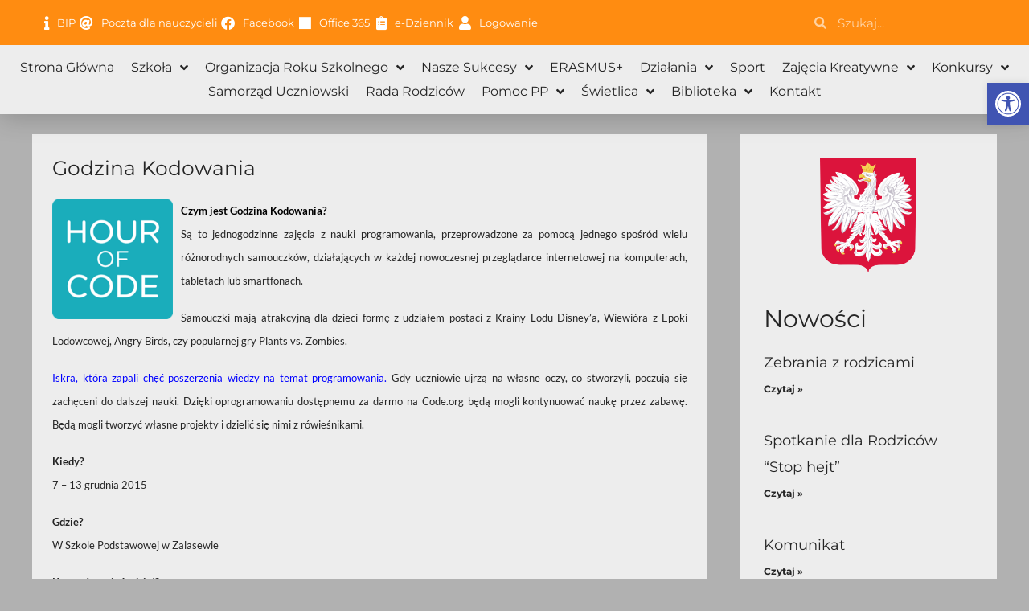

--- FILE ---
content_type: text/html; charset=UTF-8
request_url: https://spzalasewo.pl/godzina-kodowania/
body_size: 32315
content:
<!DOCTYPE html>
<html lang="pl-PL">
<head>
<meta charset="UTF-8">
<meta name="viewport" content="width=device-width, initial-scale=1">
	<link rel="profile" href="https://gmpg.org/xfn/11"> 
	<title>Godzina Kodowania &#8211; Szkoła Podstawowa nr 2 w Zalasewie</title>
<meta name='robots' content='max-image-preview:large' />
<link rel='dns-prefetch' href='//fonts.googleapis.com' />
<link rel="alternate" title="oEmbed (JSON)" type="application/json+oembed" href="https://spzalasewo.pl/wp-json/oembed/1.0/embed?url=https%3A%2F%2Fspzalasewo.pl%2Fgodzina-kodowania%2F" />
<link rel="alternate" title="oEmbed (XML)" type="text/xml+oembed" href="https://spzalasewo.pl/wp-json/oembed/1.0/embed?url=https%3A%2F%2Fspzalasewo.pl%2Fgodzina-kodowania%2F&#038;format=xml" />
		<style>
			.lazyload,
			.lazyloading {
				max-width: 100%;
			}
		</style>
		<style id='wp-img-auto-sizes-contain-inline-css'>
img:is([sizes=auto i],[sizes^="auto," i]){contain-intrinsic-size:3000px 1500px}
/*# sourceURL=wp-img-auto-sizes-contain-inline-css */
</style>
<link rel='stylesheet' id='astra-theme-css-css' href='https://spzalasewo.pl/wp-content/themes/astra/assets/css/minified/main.min.css?ver=4.11.13' media='all' />
<style id='astra-theme-css-inline-css'>
.ast-no-sidebar .entry-content .alignfull {margin-left: calc( -50vw + 50%);margin-right: calc( -50vw + 50%);max-width: 100vw;width: 100vw;}.ast-no-sidebar .entry-content .alignwide {margin-left: calc(-41vw + 50%);margin-right: calc(-41vw + 50%);max-width: unset;width: unset;}.ast-no-sidebar .entry-content .alignfull .alignfull,.ast-no-sidebar .entry-content .alignfull .alignwide,.ast-no-sidebar .entry-content .alignwide .alignfull,.ast-no-sidebar .entry-content .alignwide .alignwide,.ast-no-sidebar .entry-content .wp-block-column .alignfull,.ast-no-sidebar .entry-content .wp-block-column .alignwide{width: 100%;margin-left: auto;margin-right: auto;}.wp-block-gallery,.blocks-gallery-grid {margin: 0;}.wp-block-separator {max-width: 100px;}.wp-block-separator.is-style-wide,.wp-block-separator.is-style-dots {max-width: none;}.entry-content .has-2-columns .wp-block-column:first-child {padding-right: 10px;}.entry-content .has-2-columns .wp-block-column:last-child {padding-left: 10px;}@media (max-width: 782px) {.entry-content .wp-block-columns .wp-block-column {flex-basis: 100%;}.entry-content .has-2-columns .wp-block-column:first-child {padding-right: 0;}.entry-content .has-2-columns .wp-block-column:last-child {padding-left: 0;}}body .entry-content .wp-block-latest-posts {margin-left: 0;}body .entry-content .wp-block-latest-posts li {list-style: none;}.ast-no-sidebar .ast-container .entry-content .wp-block-latest-posts {margin-left: 0;}.ast-header-break-point .entry-content .alignwide {margin-left: auto;margin-right: auto;}.entry-content .blocks-gallery-item img {margin-bottom: auto;}.wp-block-pullquote {border-top: 4px solid #555d66;border-bottom: 4px solid #555d66;color: #40464d;}:root{--ast-post-nav-space:0;--ast-container-default-xlg-padding:6.67em;--ast-container-default-lg-padding:5.67em;--ast-container-default-slg-padding:4.34em;--ast-container-default-md-padding:3.34em;--ast-container-default-sm-padding:6.67em;--ast-container-default-xs-padding:2.4em;--ast-container-default-xxs-padding:1.4em;--ast-code-block-background:#EEEEEE;--ast-comment-inputs-background:#FAFAFA;--ast-normal-container-width:1200px;--ast-narrow-container-width:750px;--ast-blog-title-font-weight:normal;--ast-blog-meta-weight:inherit;--ast-global-color-primary:var(--ast-global-color-5);--ast-global-color-secondary:var(--ast-global-color-4);--ast-global-color-alternate-background:var(--ast-global-color-7);--ast-global-color-subtle-background:var(--ast-global-color-6);--ast-bg-style-guide:#F8FAFC;--ast-shadow-style-guide:0px 0px 4px 0 #00000057;--ast-global-dark-bg-style:#fff;--ast-global-dark-lfs:#fbfbfb;--ast-widget-bg-color:#fafafa;--ast-wc-container-head-bg-color:#fbfbfb;--ast-title-layout-bg:#eeeeee;--ast-search-border-color:#e7e7e7;--ast-lifter-hover-bg:#e6e6e6;--ast-gallery-block-color:#000;--srfm-color-input-label:var(--ast-global-color-2);}html{font-size:100%;}a,.page-title{color:var(--ast-global-color-2);}a:hover,a:focus{color:#ff8c11;}body,button,input,select,textarea,.ast-button,.ast-custom-button{font-family:'Roboto',sans-serif;font-weight:400;font-size:16px;font-size:1rem;}blockquote{color:var(--ast-global-color-3);}p,.entry-content p{margin-bottom:1em;}h1,h2,h3,h4,h5,h6,.entry-content :where(h1,h2,h3,h4,h5,h6),.site-title,.site-title a{font-family:Georgia,Times,serif;font-weight:400;line-height:1em;}.site-title{font-size:35px;font-size:2.1875rem;display:none;}header .custom-logo-link img{max-width:126px;width:126px;}.astra-logo-svg{width:126px;}.site-header .site-description{font-size:15px;font-size:0.9375rem;display:none;}.entry-title{font-size:30px;font-size:1.875rem;}.archive .ast-article-post .ast-article-inner,.blog .ast-article-post .ast-article-inner,.archive .ast-article-post .ast-article-inner:hover,.blog .ast-article-post .ast-article-inner:hover{overflow:hidden;}h1,.entry-content :where(h1){font-size:80px;font-size:5rem;font-family:Georgia,Times,serif;line-height:1.4em;}h2,.entry-content :where(h2){font-size:56px;font-size:3.5rem;font-family:Georgia,Times,serif;line-height:1.3em;}h3,.entry-content :where(h3){font-size:40px;font-size:2.5rem;font-family:Georgia,Times,serif;line-height:1.3em;}h4,.entry-content :where(h4){font-size:32px;font-size:2rem;line-height:1.2em;font-family:Georgia,Times,serif;}h5,.entry-content :where(h5){font-size:24px;font-size:1.5rem;line-height:1.2em;font-family:Georgia,Times,serif;}h6,.entry-content :where(h6){font-size:18px;font-size:1.125rem;line-height:1.25em;font-family:Georgia,Times,serif;}::selection{background-color:#ff8c11;color:#000000;}body,h1,h2,h3,h4,h5,h6,.entry-title a,.entry-content :where(h1,h2,h3,h4,h5,h6){color:var(--ast-global-color-3);}.tagcloud a:hover,.tagcloud a:focus,.tagcloud a.current-item{color:#ffffff;border-color:var(--ast-global-color-2);background-color:var(--ast-global-color-2);}input:focus,input[type="text"]:focus,input[type="email"]:focus,input[type="url"]:focus,input[type="password"]:focus,input[type="reset"]:focus,input[type="search"]:focus,textarea:focus{border-color:var(--ast-global-color-2);}input[type="radio"]:checked,input[type=reset],input[type="checkbox"]:checked,input[type="checkbox"]:hover:checked,input[type="checkbox"]:focus:checked,input[type=range]::-webkit-slider-thumb{border-color:var(--ast-global-color-2);background-color:var(--ast-global-color-2);box-shadow:none;}.site-footer a:hover + .post-count,.site-footer a:focus + .post-count{background:var(--ast-global-color-2);border-color:var(--ast-global-color-2);}.single .nav-links .nav-previous,.single .nav-links .nav-next{color:var(--ast-global-color-2);}.entry-meta,.entry-meta *{line-height:1.45;color:var(--ast-global-color-2);}.entry-meta a:not(.ast-button):hover,.entry-meta a:not(.ast-button):hover *,.entry-meta a:not(.ast-button):focus,.entry-meta a:not(.ast-button):focus *,.page-links > .page-link,.page-links .page-link:hover,.post-navigation a:hover{color:#ff8c11;}#cat option,.secondary .calendar_wrap thead a,.secondary .calendar_wrap thead a:visited{color:var(--ast-global-color-2);}.secondary .calendar_wrap #today,.ast-progress-val span{background:var(--ast-global-color-2);}.secondary a:hover + .post-count,.secondary a:focus + .post-count{background:var(--ast-global-color-2);border-color:var(--ast-global-color-2);}.calendar_wrap #today > a{color:#ffffff;}.page-links .page-link,.single .post-navigation a{color:var(--ast-global-color-2);}.ast-search-menu-icon .search-form button.search-submit{padding:0 4px;}.ast-search-menu-icon form.search-form{padding-right:0;}.ast-search-menu-icon.slide-search input.search-field{width:0;}.ast-header-search .ast-search-menu-icon.ast-dropdown-active .search-form,.ast-header-search .ast-search-menu-icon.ast-dropdown-active .search-field:focus{transition:all 0.2s;}.search-form input.search-field:focus{outline:none;}.widget-title,.widget .wp-block-heading{font-size:22px;font-size:1.375rem;color:var(--ast-global-color-3);}.ast-search-menu-icon.slide-search a:focus-visible:focus-visible,.astra-search-icon:focus-visible,#close:focus-visible,a:focus-visible,.ast-menu-toggle:focus-visible,.site .skip-link:focus-visible,.wp-block-loginout input:focus-visible,.wp-block-search.wp-block-search__button-inside .wp-block-search__inside-wrapper,.ast-header-navigation-arrow:focus-visible,.ast-orders-table__row .ast-orders-table__cell:focus-visible,a#ast-apply-coupon:focus-visible,#ast-apply-coupon:focus-visible,#close:focus-visible,.button.search-submit:focus-visible,#search_submit:focus,.normal-search:focus-visible,.ast-header-account-wrap:focus-visible,.astra-cart-drawer-close:focus,.ast-single-variation:focus,.ast-button:focus{outline-style:dotted;outline-color:inherit;outline-width:thin;}input:focus,input[type="text"]:focus,input[type="email"]:focus,input[type="url"]:focus,input[type="password"]:focus,input[type="reset"]:focus,input[type="search"]:focus,input[type="number"]:focus,textarea:focus,.wp-block-search__input:focus,[data-section="section-header-mobile-trigger"] .ast-button-wrap .ast-mobile-menu-trigger-minimal:focus,.ast-mobile-popup-drawer.active .menu-toggle-close:focus,#ast-scroll-top:focus,#coupon_code:focus,#ast-coupon-code:focus{border-style:dotted;border-color:inherit;border-width:thin;}input{outline:none;}.ast-logo-title-inline .site-logo-img{padding-right:1em;}.site-logo-img img{ transition:all 0.2s linear;}body .ast-oembed-container *{position:absolute;top:0;width:100%;height:100%;left:0;}body .wp-block-embed-pocket-casts .ast-oembed-container *{position:unset;}.ast-single-post-featured-section + article {margin-top: 2em;}.site-content .ast-single-post-featured-section img {width: 100%;overflow: hidden;object-fit: cover;}.site > .ast-single-related-posts-container {margin-top: 0;}@media (min-width: 922px) {.ast-desktop .ast-container--narrow {max-width: var(--ast-narrow-container-width);margin: 0 auto;}}.ast-page-builder-template .hentry {margin: 0;}.ast-page-builder-template .site-content > .ast-container {max-width: 100%;padding: 0;}.ast-page-builder-template .site .site-content #primary {padding: 0;margin: 0;}.ast-page-builder-template .no-results {text-align: center;margin: 4em auto;}.ast-page-builder-template .ast-pagination {padding: 2em;}.ast-page-builder-template .entry-header.ast-no-title.ast-no-thumbnail {margin-top: 0;}.ast-page-builder-template .entry-header.ast-header-without-markup {margin-top: 0;margin-bottom: 0;}.ast-page-builder-template .entry-header.ast-no-title.ast-no-meta {margin-bottom: 0;}.ast-page-builder-template.single .post-navigation {padding-bottom: 2em;}.ast-page-builder-template.single-post .site-content > .ast-container {max-width: 100%;}.ast-page-builder-template .entry-header {margin-top: 4em;margin-left: auto;margin-right: auto;padding-left: 20px;padding-right: 20px;}.single.ast-page-builder-template .entry-header {padding-left: 20px;padding-right: 20px;}.ast-page-builder-template .ast-archive-description {margin: 4em auto 0;padding-left: 20px;padding-right: 20px;}.ast-page-builder-template.ast-no-sidebar .entry-content .alignwide {margin-left: 0;margin-right: 0;}@media (max-width:921.9px){#ast-desktop-header{display:none;}}@media (min-width:922px){#ast-mobile-header{display:none;}}@media( max-width: 420px ) {.single .nav-links .nav-previous,.single .nav-links .nav-next {width: 100%;text-align: center;}}.wp-block-buttons.aligncenter{justify-content:center;}@media (max-width:921px){.ast-theme-transparent-header #primary,.ast-theme-transparent-header #secondary{padding:0;}}@media (max-width:921px){.ast-plain-container.ast-no-sidebar #primary{padding:0;}}.ast-plain-container.ast-no-sidebar #primary{margin-top:0;margin-bottom:0;}@media (min-width:1200px){.wp-block-group .has-background{padding:20px;}}@media (min-width:1200px){.ast-no-sidebar.ast-separate-container .entry-content .wp-block-group.alignwide,.ast-no-sidebar.ast-separate-container .entry-content .wp-block-cover.alignwide{margin-left:-20px;margin-right:-20px;padding-left:20px;padding-right:20px;}.ast-no-sidebar.ast-separate-container .entry-content .wp-block-cover.alignfull,.ast-no-sidebar.ast-separate-container .entry-content .wp-block-group.alignfull{margin-left:-6.67em;margin-right:-6.67em;padding-left:6.67em;padding-right:6.67em;}}@media (min-width:1200px){.wp-block-cover-image.alignwide .wp-block-cover__inner-container,.wp-block-cover.alignwide .wp-block-cover__inner-container,.wp-block-cover-image.alignfull .wp-block-cover__inner-container,.wp-block-cover.alignfull .wp-block-cover__inner-container{width:100%;}}.wp-block-columns{margin-bottom:unset;}.wp-block-image.size-full{margin:2rem 0;}.wp-block-separator.has-background{padding:0;}.wp-block-gallery{margin-bottom:1.6em;}.wp-block-group{padding-top:4em;padding-bottom:4em;}.wp-block-group__inner-container .wp-block-columns:last-child,.wp-block-group__inner-container :last-child,.wp-block-table table{margin-bottom:0;}.blocks-gallery-grid{width:100%;}.wp-block-navigation-link__content{padding:5px 0;}.wp-block-group .wp-block-group .has-text-align-center,.wp-block-group .wp-block-column .has-text-align-center{max-width:100%;}.has-text-align-center{margin:0 auto;}@media (min-width:1200px){.wp-block-cover__inner-container,.alignwide .wp-block-group__inner-container,.alignfull .wp-block-group__inner-container{max-width:1200px;margin:0 auto;}.wp-block-group.alignnone,.wp-block-group.aligncenter,.wp-block-group.alignleft,.wp-block-group.alignright,.wp-block-group.alignwide,.wp-block-columns.alignwide{margin:2rem 0 1rem 0;}}@media (max-width:1200px){.wp-block-group{padding:3em;}.wp-block-group .wp-block-group{padding:1.5em;}.wp-block-columns,.wp-block-column{margin:1rem 0;}}@media (min-width:921px){.wp-block-columns .wp-block-group{padding:2em;}}@media (max-width:544px){.wp-block-cover-image .wp-block-cover__inner-container,.wp-block-cover .wp-block-cover__inner-container{width:unset;}.wp-block-cover,.wp-block-cover-image{padding:2em 0;}.wp-block-group,.wp-block-cover{padding:2em;}.wp-block-media-text__media img,.wp-block-media-text__media video{width:unset;max-width:100%;}.wp-block-media-text.has-background .wp-block-media-text__content{padding:1em;}}.wp-block-image.aligncenter{margin-left:auto;margin-right:auto;}.wp-block-table.aligncenter{margin-left:auto;margin-right:auto;}@media (min-width:544px){.entry-content .wp-block-media-text.has-media-on-the-right .wp-block-media-text__content{padding:0 8% 0 0;}.entry-content .wp-block-media-text .wp-block-media-text__content{padding:0 0 0 8%;}.ast-plain-container .site-content .entry-content .has-custom-content-position.is-position-bottom-left > *,.ast-plain-container .site-content .entry-content .has-custom-content-position.is-position-bottom-right > *,.ast-plain-container .site-content .entry-content .has-custom-content-position.is-position-top-left > *,.ast-plain-container .site-content .entry-content .has-custom-content-position.is-position-top-right > *,.ast-plain-container .site-content .entry-content .has-custom-content-position.is-position-center-right > *,.ast-plain-container .site-content .entry-content .has-custom-content-position.is-position-center-left > *{margin:0;}}@media (max-width:544px){.entry-content .wp-block-media-text .wp-block-media-text__content{padding:8% 0;}.wp-block-media-text .wp-block-media-text__media img{width:auto;max-width:100%;}}.wp-block-button.is-style-outline .wp-block-button__link{border-color:#ffffff;border-top-width:2px;border-right-width:2px;border-bottom-width:2px;border-left-width:2px;}div.wp-block-button.is-style-outline > .wp-block-button__link:not(.has-text-color),div.wp-block-button.wp-block-button__link.is-style-outline:not(.has-text-color){color:#ffffff;}.wp-block-button.is-style-outline .wp-block-button__link:hover,.wp-block-buttons .wp-block-button.is-style-outline .wp-block-button__link:focus,.wp-block-buttons .wp-block-button.is-style-outline > .wp-block-button__link:not(.has-text-color):hover,.wp-block-buttons .wp-block-button.wp-block-button__link.is-style-outline:not(.has-text-color):hover{color:var(--ast-global-color-1);background-color:rgba(255,255,255,0.8);border-color:rgba(255,255,255,0.8);}.post-page-numbers.current .page-link,.ast-pagination .page-numbers.current{color:#000000;border-color:#ff8c11;background-color:#ff8c11;}@media (max-width:921px){.wp-block-button.is-style-outline .wp-block-button__link{padding-top:calc(15px - 2px);padding-right:calc(30px - 2px);padding-bottom:calc(15px - 2px);padding-left:calc(30px - 2px);}}@media (max-width:544px){.wp-block-button.is-style-outline .wp-block-button__link{padding-top:calc(15px - 2px);padding-right:calc(30px - 2px);padding-bottom:calc(15px - 2px);padding-left:calc(30px - 2px);}}@media (min-width:544px){.entry-content > .alignleft{margin-right:20px;}.entry-content > .alignright{margin-left:20px;}.wp-block-group.has-background{padding:20px;}}.wp-block-buttons .wp-block-button.is-style-outline .wp-block-button__link.wp-element-button,.ast-outline-button,.wp-block-uagb-buttons-child .uagb-buttons-repeater.ast-outline-button{border-color:#ffffff;border-top-width:2px;border-right-width:2px;border-bottom-width:2px;border-left-width:2px;font-family:Georgia,Times,serif;font-weight:700;font-size:15px;font-size:0.9375rem;line-height:1em;border-top-left-radius:4px;border-top-right-radius:4px;border-bottom-right-radius:4px;border-bottom-left-radius:4px;}.wp-block-buttons .wp-block-button.is-style-outline > .wp-block-button__link:not(.has-text-color),.wp-block-buttons .wp-block-button.wp-block-button__link.is-style-outline:not(.has-text-color),.ast-outline-button{color:#ffffff;}.wp-block-button.is-style-outline .wp-block-button__link:hover,.wp-block-buttons .wp-block-button.is-style-outline .wp-block-button__link:focus,.wp-block-buttons .wp-block-button.is-style-outline > .wp-block-button__link:not(.has-text-color):hover,.wp-block-buttons .wp-block-button.wp-block-button__link.is-style-outline:not(.has-text-color):hover,.ast-outline-button:hover,.ast-outline-button:focus,.wp-block-uagb-buttons-child .uagb-buttons-repeater.ast-outline-button:hover,.wp-block-uagb-buttons-child .uagb-buttons-repeater.ast-outline-button:focus{color:var(--ast-global-color-1);background-color:rgba(255,255,255,0.8);border-color:rgba(255,255,255,0.8);}.wp-block-button .wp-block-button__link.wp-element-button.is-style-outline:not(.has-background),.wp-block-button.is-style-outline>.wp-block-button__link.wp-element-button:not(.has-background),.ast-outline-button{background-color:#ffffff;}@media (max-width:921px){.wp-block-buttons .wp-block-button.is-style-outline .wp-block-button__link.wp-element-button,.ast-outline-button,.wp-block-uagb-buttons-child .uagb-buttons-repeater.ast-outline-button{font-size:14px;font-size:0.875rem;}}@media (max-width:544px){.wp-block-buttons .wp-block-button.is-style-outline .wp-block-button__link.wp-element-button,.ast-outline-button,.wp-block-uagb-buttons-child .uagb-buttons-repeater.ast-outline-button{font-size:13px;font-size:0.8125rem;}}.entry-content[data-ast-blocks-layout] > figure{margin-bottom:1em;}.elementor-widget-container .elementor-loop-container .e-loop-item[data-elementor-type="loop-item"]{width:100%;}@media (max-width:921px){.ast-left-sidebar #content > .ast-container{display:flex;flex-direction:column-reverse;width:100%;}.ast-separate-container .ast-article-post,.ast-separate-container .ast-article-single{padding:1.5em 2.14em;}.ast-author-box img.avatar{margin:20px 0 0 0;}}@media (min-width:922px){.ast-separate-container.ast-right-sidebar #primary,.ast-separate-container.ast-left-sidebar #primary{border:0;}.search-no-results.ast-separate-container #primary{margin-bottom:4em;}}.elementor-widget-button .elementor-button{border-style:solid;text-decoration:none;border-top-width:0;border-right-width:0;border-left-width:0;border-bottom-width:0;}body .elementor-button.elementor-size-sm,body .elementor-button.elementor-size-xs,body .elementor-button.elementor-size-md,body .elementor-button.elementor-size-lg,body .elementor-button.elementor-size-xl,body .elementor-button{border-top-left-radius:4px;border-top-right-radius:4px;border-bottom-right-radius:4px;border-bottom-left-radius:4px;padding-top:15px;padding-right:24px;padding-bottom:15px;padding-left:24px;}@media (max-width:921px){.elementor-widget-button .elementor-button.elementor-size-sm,.elementor-widget-button .elementor-button.elementor-size-xs,.elementor-widget-button .elementor-button.elementor-size-md,.elementor-widget-button .elementor-button.elementor-size-lg,.elementor-widget-button .elementor-button.elementor-size-xl,.elementor-widget-button .elementor-button{padding-top:14px;padding-right:24px;padding-bottom:14px;padding-left:24px;}}@media (max-width:544px){.elementor-widget-button .elementor-button.elementor-size-sm,.elementor-widget-button .elementor-button.elementor-size-xs,.elementor-widget-button .elementor-button.elementor-size-md,.elementor-widget-button .elementor-button.elementor-size-lg,.elementor-widget-button .elementor-button.elementor-size-xl,.elementor-widget-button .elementor-button{padding-top:12px;padding-right:22px;padding-bottom:12px;padding-left:22px;}}.elementor-widget-button .elementor-button{border-color:#ffffff;background-color:#ffffff;}.elementor-widget-button .elementor-button:hover,.elementor-widget-button .elementor-button:focus{color:var(--ast-global-color-1);background-color:rgba(255,255,255,0.8);border-color:rgba(255,255,255,0.8);}.wp-block-button .wp-block-button__link ,.elementor-widget-button .elementor-button,.elementor-widget-button .elementor-button:visited{color:var(--ast-global-color-0);}.elementor-widget-button .elementor-button{font-family:Georgia,Times,serif;font-weight:700;font-size:15px;font-size:0.9375rem;line-height:1em;}body .elementor-button.elementor-size-sm,body .elementor-button.elementor-size-xs,body .elementor-button.elementor-size-md,body .elementor-button.elementor-size-lg,body .elementor-button.elementor-size-xl,body .elementor-button{font-size:15px;font-size:0.9375rem;}.wp-block-button .wp-block-button__link:hover,.wp-block-button .wp-block-button__link:focus{color:var(--ast-global-color-1);background-color:rgba(255,255,255,0.8);border-color:rgba(255,255,255,0.8);}.elementor-widget-heading h1.elementor-heading-title{line-height:1.4em;}.elementor-widget-heading h2.elementor-heading-title{line-height:1.3em;}.elementor-widget-heading h3.elementor-heading-title{line-height:1.3em;}.elementor-widget-heading h4.elementor-heading-title{line-height:1.2em;}.elementor-widget-heading h5.elementor-heading-title{line-height:1.2em;}.elementor-widget-heading h6.elementor-heading-title{line-height:1.25em;}.wp-block-button .wp-block-button__link{border:none;background-color:#ffffff;color:var(--ast-global-color-0);font-family:Georgia,Times,serif;font-weight:700;line-height:1em;font-size:15px;font-size:0.9375rem;padding:15px 30px;border-top-left-radius:4px;border-top-right-radius:4px;border-bottom-right-radius:4px;border-bottom-left-radius:4px;}.wp-block-button.is-style-outline .wp-block-button__link{border-style:solid;border-top-width:2px;border-right-width:2px;border-left-width:2px;border-bottom-width:2px;border-color:#ffffff;padding-top:calc(15px - 2px);padding-right:calc(30px - 2px);padding-bottom:calc(15px - 2px);padding-left:calc(30px - 2px);}@media (max-width:921px){.wp-block-button .wp-block-button__link{font-size:14px;font-size:0.875rem;border:none;padding:15px 30px;}.wp-block-button.is-style-outline .wp-block-button__link{padding-top:calc(15px - 2px);padding-right:calc(30px - 2px);padding-bottom:calc(15px - 2px);padding-left:calc(30px - 2px);}}@media (max-width:544px){.wp-block-button .wp-block-button__link{font-size:13px;font-size:0.8125rem;border:none;padding:15px 30px;}.wp-block-button.is-style-outline .wp-block-button__link{padding-top:calc(15px - 2px);padding-right:calc(30px - 2px);padding-bottom:calc(15px - 2px);padding-left:calc(30px - 2px);}}.menu-toggle,button,.ast-button,.ast-custom-button,.button,input#submit,input[type="button"],input[type="submit"],input[type="reset"]{border-style:solid;border-top-width:0;border-right-width:0;border-left-width:0;border-bottom-width:0;color:var(--ast-global-color-0);border-color:#ffffff;background-color:#ffffff;padding-top:15px;padding-right:24px;padding-bottom:15px;padding-left:24px;font-family:Georgia,Times,serif;font-weight:700;font-size:15px;font-size:0.9375rem;line-height:1em;border-top-left-radius:4px;border-top-right-radius:4px;border-bottom-right-radius:4px;border-bottom-left-radius:4px;}button:focus,.menu-toggle:hover,button:hover,.ast-button:hover,.ast-custom-button:hover .button:hover,.ast-custom-button:hover ,input[type=reset]:hover,input[type=reset]:focus,input#submit:hover,input#submit:focus,input[type="button"]:hover,input[type="button"]:focus,input[type="submit"]:hover,input[type="submit"]:focus{color:var(--ast-global-color-1);background-color:rgba(255,255,255,0.8);border-color:rgba(255,255,255,0.8);}@media (max-width:921px){.menu-toggle,button,.ast-button,.ast-custom-button,.button,input#submit,input[type="button"],input[type="submit"],input[type="reset"]{padding-top:14px;padding-right:24px;padding-bottom:14px;padding-left:24px;font-size:14px;font-size:0.875rem;}}@media (max-width:544px){.menu-toggle,button,.ast-button,.ast-custom-button,.button,input#submit,input[type="button"],input[type="submit"],input[type="reset"]{padding-top:12px;padding-right:22px;padding-bottom:12px;padding-left:22px;font-size:13px;font-size:0.8125rem;}}@media (max-width:921px){.menu-toggle,button,.ast-button,.button,input#submit,input[type="button"],input[type="submit"],input[type="reset"]{font-size:14px;font-size:0.875rem;}.ast-mobile-header-stack .main-header-bar .ast-search-menu-icon{display:inline-block;}.ast-header-break-point.ast-header-custom-item-outside .ast-mobile-header-stack .main-header-bar .ast-search-icon{margin:0;}.ast-comment-avatar-wrap img{max-width:2.5em;}.ast-comment-meta{padding:0 1.8888em 1.3333em;}.ast-separate-container .ast-comment-list li.depth-1{padding:1.5em 2.14em;}.ast-separate-container .comment-respond{padding:2em 2.14em;}}@media (min-width:544px){.ast-container{max-width:100%;}}@media (max-width:544px){.ast-separate-container .ast-article-post,.ast-separate-container .ast-article-single,.ast-separate-container .comments-title,.ast-separate-container .ast-archive-description{padding:1.5em 1em;}.ast-separate-container #content .ast-container{padding-left:0.54em;padding-right:0.54em;}.ast-separate-container .ast-comment-list .bypostauthor{padding:.5em;}.ast-search-menu-icon.ast-dropdown-active .search-field{width:170px;}.menu-toggle,button,.ast-button,.button,input#submit,input[type="button"],input[type="submit"],input[type="reset"]{font-size:13px;font-size:0.8125rem;}} #ast-mobile-header .ast-site-header-cart-li a{pointer-events:none;}body,.ast-separate-container{background-color:#b1b1b1;background-image:none;}.ast-no-sidebar.ast-separate-container .entry-content .alignfull {margin-left: -6.67em;margin-right: -6.67em;width: auto;}@media (max-width: 1200px) {.ast-no-sidebar.ast-separate-container .entry-content .alignfull {margin-left: -2.4em;margin-right: -2.4em;}}@media (max-width: 768px) {.ast-no-sidebar.ast-separate-container .entry-content .alignfull {margin-left: -2.14em;margin-right: -2.14em;}}@media (max-width: 544px) {.ast-no-sidebar.ast-separate-container .entry-content .alignfull {margin-left: -1em;margin-right: -1em;}}.ast-no-sidebar.ast-separate-container .entry-content .alignwide {margin-left: -20px;margin-right: -20px;}.ast-no-sidebar.ast-separate-container .entry-content .wp-block-column .alignfull,.ast-no-sidebar.ast-separate-container .entry-content .wp-block-column .alignwide {margin-left: auto;margin-right: auto;width: 100%;}@media (max-width:921px){.widget-title{font-size:22px;font-size:1.375rem;}body,button,input,select,textarea,.ast-button,.ast-custom-button{font-size:16px;font-size:1rem;}#secondary,#secondary button,#secondary input,#secondary select,#secondary textarea{font-size:16px;font-size:1rem;}.site-title{display:none;}.site-header .site-description{display:none;}h1,.entry-content :where(h1){font-size:56px;}h2,.entry-content :where(h2){font-size:40px;}h3,.entry-content :where(h3){font-size:32px;}h4,.entry-content :where(h4){font-size:24px;font-size:1.5rem;}h5,.entry-content :where(h5){font-size:20px;font-size:1.25rem;}h6,.entry-content :where(h6){font-size:17px;font-size:1.0625rem;}.astra-logo-svg{width:120px;}header .custom-logo-link img,.ast-header-break-point .site-logo-img .custom-mobile-logo-link img{max-width:120px;width:120px;}}@media (max-width:544px){.widget-title{font-size:21px;font-size:1.4rem;}body,button,input,select,textarea,.ast-button,.ast-custom-button{font-size:15px;font-size:0.9375rem;}#secondary,#secondary button,#secondary input,#secondary select,#secondary textarea{font-size:15px;font-size:0.9375rem;}.site-title{display:none;}.site-header .site-description{display:none;}h1,.entry-content :where(h1){font-size:36px;}h2,.entry-content :where(h2){font-size:32px;}h3,.entry-content :where(h3){font-size:24px;}h4,.entry-content :where(h4){font-size:20px;font-size:1.25rem;}h5,.entry-content :where(h5){font-size:18px;font-size:1.125rem;}h6,.entry-content :where(h6){font-size:16px;font-size:1rem;}header .custom-logo-link img,.ast-header-break-point .site-branding img,.ast-header-break-point .custom-logo-link img{max-width:112px;width:112px;}.astra-logo-svg{width:112px;}.ast-header-break-point .site-logo-img .custom-mobile-logo-link img{max-width:112px;}}@media (max-width:544px){html{font-size:100%;}}@media (min-width:922px){.ast-container{max-width:1240px;}}@media (min-width:922px){.site-content .ast-container{display:flex;}}@media (max-width:921px){.site-content .ast-container{flex-direction:column;}}@media (min-width:922px){.main-header-menu .sub-menu .menu-item.ast-left-align-sub-menu:hover > .sub-menu,.main-header-menu .sub-menu .menu-item.ast-left-align-sub-menu.focus > .sub-menu{margin-left:-0px;}}.site .comments-area{padding-bottom:3em;}blockquote {padding: 1.2em;}:root .has-ast-global-color-0-color{color:var(--ast-global-color-0);}:root .has-ast-global-color-0-background-color{background-color:var(--ast-global-color-0);}:root .wp-block-button .has-ast-global-color-0-color{color:var(--ast-global-color-0);}:root .wp-block-button .has-ast-global-color-0-background-color{background-color:var(--ast-global-color-0);}:root .has-ast-global-color-1-color{color:var(--ast-global-color-1);}:root .has-ast-global-color-1-background-color{background-color:var(--ast-global-color-1);}:root .wp-block-button .has-ast-global-color-1-color{color:var(--ast-global-color-1);}:root .wp-block-button .has-ast-global-color-1-background-color{background-color:var(--ast-global-color-1);}:root .has-ast-global-color-2-color{color:var(--ast-global-color-2);}:root .has-ast-global-color-2-background-color{background-color:var(--ast-global-color-2);}:root .wp-block-button .has-ast-global-color-2-color{color:var(--ast-global-color-2);}:root .wp-block-button .has-ast-global-color-2-background-color{background-color:var(--ast-global-color-2);}:root .has-ast-global-color-3-color{color:var(--ast-global-color-3);}:root .has-ast-global-color-3-background-color{background-color:var(--ast-global-color-3);}:root .wp-block-button .has-ast-global-color-3-color{color:var(--ast-global-color-3);}:root .wp-block-button .has-ast-global-color-3-background-color{background-color:var(--ast-global-color-3);}:root .has-ast-global-color-4-color{color:var(--ast-global-color-4);}:root .has-ast-global-color-4-background-color{background-color:var(--ast-global-color-4);}:root .wp-block-button .has-ast-global-color-4-color{color:var(--ast-global-color-4);}:root .wp-block-button .has-ast-global-color-4-background-color{background-color:var(--ast-global-color-4);}:root .has-ast-global-color-5-color{color:var(--ast-global-color-5);}:root .has-ast-global-color-5-background-color{background-color:var(--ast-global-color-5);}:root .wp-block-button .has-ast-global-color-5-color{color:var(--ast-global-color-5);}:root .wp-block-button .has-ast-global-color-5-background-color{background-color:var(--ast-global-color-5);}:root .has-ast-global-color-6-color{color:var(--ast-global-color-6);}:root .has-ast-global-color-6-background-color{background-color:var(--ast-global-color-6);}:root .wp-block-button .has-ast-global-color-6-color{color:var(--ast-global-color-6);}:root .wp-block-button .has-ast-global-color-6-background-color{background-color:var(--ast-global-color-6);}:root .has-ast-global-color-7-color{color:var(--ast-global-color-7);}:root .has-ast-global-color-7-background-color{background-color:var(--ast-global-color-7);}:root .wp-block-button .has-ast-global-color-7-color{color:var(--ast-global-color-7);}:root .wp-block-button .has-ast-global-color-7-background-color{background-color:var(--ast-global-color-7);}:root .has-ast-global-color-8-color{color:var(--ast-global-color-8);}:root .has-ast-global-color-8-background-color{background-color:var(--ast-global-color-8);}:root .wp-block-button .has-ast-global-color-8-color{color:var(--ast-global-color-8);}:root .wp-block-button .has-ast-global-color-8-background-color{background-color:var(--ast-global-color-8);}:root{--ast-global-color-0:#4747d7;--ast-global-color-1:#3939c8;--ast-global-color-2:#26262c;--ast-global-color-3:#76767f;--ast-global-color-4:#ffffff;--ast-global-color-5:#00123A;--ast-global-color-6:#243673;--ast-global-color-7:#FBFCFF;--ast-global-color-8:#BFD1FF;}:root {--ast-border-color : #dddddd;}.ast-single-entry-banner {-js-display: flex;display: flex;flex-direction: column;justify-content: center;text-align: center;position: relative;background: var(--ast-title-layout-bg);}.ast-single-entry-banner[data-banner-layout="layout-1"] {max-width: 1200px;background: inherit;padding: 20px 0;}.ast-single-entry-banner[data-banner-width-type="custom"] {margin: 0 auto;width: 100%;}.ast-single-entry-banner + .site-content .entry-header {margin-bottom: 0;}.site .ast-author-avatar {--ast-author-avatar-size: ;}a.ast-underline-text {text-decoration: underline;}.ast-container > .ast-terms-link {position: relative;display: block;}a.ast-button.ast-badge-tax {padding: 4px 8px;border-radius: 3px;font-size: inherit;}header.entry-header{text-align:left;}header.entry-header .entry-title{font-size:30px;font-size:1.875rem;}header.entry-header > *:not(:last-child){margin-bottom:10px;}@media (max-width:921px){header.entry-header{text-align:left;}}@media (max-width:544px){header.entry-header{text-align:left;}}.ast-archive-entry-banner {-js-display: flex;display: flex;flex-direction: column;justify-content: center;text-align: center;position: relative;background: var(--ast-title-layout-bg);}.ast-archive-entry-banner[data-banner-width-type="custom"] {margin: 0 auto;width: 100%;}.ast-archive-entry-banner[data-banner-layout="layout-1"] {background: inherit;padding: 20px 0;text-align: left;}body.archive .ast-archive-description{max-width:1200px;width:100%;text-align:left;padding-top:3em;padding-right:3em;padding-bottom:3em;padding-left:3em;}body.archive .ast-archive-description .ast-archive-title,body.archive .ast-archive-description .ast-archive-title *{font-size:40px;font-size:2.5rem;}body.archive .ast-archive-description > *:not(:last-child){margin-bottom:10px;}@media (max-width:921px){body.archive .ast-archive-description{text-align:left;}}@media (max-width:544px){body.archive .ast-archive-description{text-align:left;}}.ast-breadcrumbs .trail-browse,.ast-breadcrumbs .trail-items,.ast-breadcrumbs .trail-items li{display:inline-block;margin:0;padding:0;border:none;background:inherit;text-indent:0;text-decoration:none;}.ast-breadcrumbs .trail-browse{font-size:inherit;font-style:inherit;font-weight:inherit;color:inherit;}.ast-breadcrumbs .trail-items{list-style:none;}.trail-items li::after{padding:0 0.3em;content:"\00bb";}.trail-items li:last-of-type::after{display:none;}h1,h2,h3,h4,h5,h6,.entry-content :where(h1,h2,h3,h4,h5,h6){color:var(--ast-global-color-2);}@media (max-width:921px){.ast-builder-grid-row-container.ast-builder-grid-row-tablet-3-firstrow .ast-builder-grid-row > *:first-child,.ast-builder-grid-row-container.ast-builder-grid-row-tablet-3-lastrow .ast-builder-grid-row > *:last-child{grid-column:1 / -1;}}@media (max-width:544px){.ast-builder-grid-row-container.ast-builder-grid-row-mobile-3-firstrow .ast-builder-grid-row > *:first-child,.ast-builder-grid-row-container.ast-builder-grid-row-mobile-3-lastrow .ast-builder-grid-row > *:last-child{grid-column:1 / -1;}}.ast-builder-layout-element[data-section="title_tagline"]{display:flex;}@media (max-width:921px){.ast-header-break-point .ast-builder-layout-element[data-section="title_tagline"]{display:flex;}}@media (max-width:544px){.ast-header-break-point .ast-builder-layout-element[data-section="title_tagline"]{display:flex;}}.ast-builder-menu-1{font-family:Georgia,Times,serif;font-weight:700;}.ast-builder-menu-1 .menu-item > .menu-link{font-size:15px;font-size:0.9375rem;color:var(--ast-global-color-3);}.ast-builder-menu-1 .menu-item > .ast-menu-toggle{color:var(--ast-global-color-3);}.ast-builder-menu-1 .menu-item:hover > .menu-link,.ast-builder-menu-1 .inline-on-mobile .menu-item:hover > .ast-menu-toggle{color:var(--ast-global-color-1);}.ast-builder-menu-1 .menu-item:hover > .ast-menu-toggle{color:var(--ast-global-color-1);}.ast-builder-menu-1 .menu-item.current-menu-item > .menu-link,.ast-builder-menu-1 .inline-on-mobile .menu-item.current-menu-item > .ast-menu-toggle,.ast-builder-menu-1 .current-menu-ancestor > .menu-link{color:var(--ast-global-color-1);}.ast-builder-menu-1 .menu-item.current-menu-item > .ast-menu-toggle{color:var(--ast-global-color-1);}.ast-builder-menu-1 .sub-menu,.ast-builder-menu-1 .inline-on-mobile .sub-menu{border-top-width:2px;border-bottom-width:0px;border-right-width:0px;border-left-width:0px;border-color:#ff8c11;border-style:solid;}.ast-builder-menu-1 .sub-menu .sub-menu{top:-2px;}.ast-builder-menu-1 .main-header-menu > .menu-item > .sub-menu,.ast-builder-menu-1 .main-header-menu > .menu-item > .astra-full-megamenu-wrapper{margin-top:0px;}.ast-desktop .ast-builder-menu-1 .main-header-menu > .menu-item > .sub-menu:before,.ast-desktop .ast-builder-menu-1 .main-header-menu > .menu-item > .astra-full-megamenu-wrapper:before{height:calc( 0px + 2px + 5px );}.ast-desktop .ast-builder-menu-1 .menu-item .sub-menu .menu-link{border-style:none;}@media (max-width:921px){.ast-header-break-point .ast-builder-menu-1 .menu-item.menu-item-has-children > .ast-menu-toggle{top:0;}.ast-builder-menu-1 .inline-on-mobile .menu-item.menu-item-has-children > .ast-menu-toggle{right:-15px;}.ast-builder-menu-1 .menu-item-has-children > .menu-link:after{content:unset;}.ast-builder-menu-1 .main-header-menu > .menu-item > .sub-menu,.ast-builder-menu-1 .main-header-menu > .menu-item > .astra-full-megamenu-wrapper{margin-top:0;}}@media (max-width:544px){.ast-header-break-point .ast-builder-menu-1 .menu-item.menu-item-has-children > .ast-menu-toggle{top:0;}.ast-builder-menu-1 .main-header-menu > .menu-item > .sub-menu,.ast-builder-menu-1 .main-header-menu > .menu-item > .astra-full-megamenu-wrapper{margin-top:0;}}.ast-builder-menu-1{display:flex;}@media (max-width:921px){.ast-header-break-point .ast-builder-menu-1{display:flex;}}@media (max-width:544px){.ast-header-break-point .ast-builder-menu-1{display:flex;}}.ast-social-stack-desktop .ast-builder-social-element,.ast-social-stack-tablet .ast-builder-social-element,.ast-social-stack-mobile .ast-builder-social-element {margin-top: 6px;margin-bottom: 6px;}.social-show-label-true .ast-builder-social-element {width: auto;padding: 0 0.4em;}[data-section^="section-fb-social-icons-"] .footer-social-inner-wrap {text-align: center;}.ast-footer-social-wrap {width: 100%;}.ast-footer-social-wrap .ast-builder-social-element:first-child {margin-left: 0;}.ast-footer-social-wrap .ast-builder-social-element:last-child {margin-right: 0;}.ast-header-social-wrap .ast-builder-social-element:first-child {margin-left: 0;}.ast-header-social-wrap .ast-builder-social-element:last-child {margin-right: 0;}.ast-builder-social-element {line-height: 1;color: var(--ast-global-color-2);background: transparent;vertical-align: middle;transition: all 0.01s;margin-left: 6px;margin-right: 6px;justify-content: center;align-items: center;}.ast-builder-social-element .social-item-label {padding-left: 6px;}.ast-header-social-1-wrap .ast-builder-social-element,.ast-header-social-1-wrap .social-show-label-true .ast-builder-social-element{margin-left:12px;margin-right:12px;}.ast-header-social-1-wrap .ast-builder-social-element svg{width:18px;height:18px;}.ast-header-social-1-wrap .ast-social-color-type-custom svg{fill:var(--ast-global-color-0);}.ast-header-social-1-wrap .ast-social-color-type-custom .ast-builder-social-element:hover{color:var(--ast-global-color-2);}.ast-header-social-1-wrap .ast-social-color-type-custom .ast-builder-social-element:hover svg{fill:var(--ast-global-color-2);}.ast-header-social-1-wrap .ast-social-color-type-custom .social-item-label{color:var(--ast-global-color-0);}.ast-header-social-1-wrap .ast-builder-social-element:hover .social-item-label{color:var(--ast-global-color-2);}@media (max-width:921px){.ast-header-social-1-wrap .ast-builder-social-element{margin-left:15px;margin-right:15px;}.ast-header-social-1-wrap{margin-top:25px;margin-bottom:25px;margin-left:25px;margin-right:25px;}}.ast-builder-layout-element[data-section="section-hb-social-icons-1"]{display:flex;}@media (max-width:921px){.ast-header-break-point .ast-builder-layout-element[data-section="section-hb-social-icons-1"]{display:flex;}}@media (max-width:544px){.ast-header-break-point .ast-builder-layout-element[data-section="section-hb-social-icons-1"]{display:flex;}}.site-below-footer-wrap{padding-top:20px;padding-bottom:20px;}.site-below-footer-wrap[data-section="section-below-footer-builder"]{background-image:none;min-height:40px;}.site-below-footer-wrap[data-section="section-below-footer-builder"] .ast-builder-grid-row{max-width:1200px;min-height:40px;margin-left:auto;margin-right:auto;}.site-below-footer-wrap[data-section="section-below-footer-builder"] .ast-builder-grid-row,.site-below-footer-wrap[data-section="section-below-footer-builder"] .site-footer-section{align-items:flex-start;}.site-below-footer-wrap[data-section="section-below-footer-builder"].ast-footer-row-inline .site-footer-section{display:flex;margin-bottom:0;}.ast-builder-grid-row-full .ast-builder-grid-row{grid-template-columns:1fr;}@media (max-width:921px){.site-below-footer-wrap[data-section="section-below-footer-builder"].ast-footer-row-tablet-inline .site-footer-section{display:flex;margin-bottom:0;}.site-below-footer-wrap[data-section="section-below-footer-builder"].ast-footer-row-tablet-stack .site-footer-section{display:block;margin-bottom:10px;}.ast-builder-grid-row-container.ast-builder-grid-row-tablet-full .ast-builder-grid-row{grid-template-columns:1fr;}}@media (max-width:544px){.site-below-footer-wrap[data-section="section-below-footer-builder"].ast-footer-row-mobile-inline .site-footer-section{display:flex;margin-bottom:0;}.site-below-footer-wrap[data-section="section-below-footer-builder"].ast-footer-row-mobile-stack .site-footer-section{display:block;margin-bottom:10px;}.ast-builder-grid-row-container.ast-builder-grid-row-mobile-full .ast-builder-grid-row{grid-template-columns:1fr;}}.site-below-footer-wrap[data-section="section-below-footer-builder"]{padding-bottom:40px;}@media (max-width:544px){.site-below-footer-wrap[data-section="section-below-footer-builder"]{padding-top:24px;padding-bottom:24px;padding-left:24px;padding-right:24px;}}.site-below-footer-wrap[data-section="section-below-footer-builder"]{display:grid;}@media (max-width:921px){.ast-header-break-point .site-below-footer-wrap[data-section="section-below-footer-builder"]{display:grid;}}@media (max-width:544px){.ast-header-break-point .site-below-footer-wrap[data-section="section-below-footer-builder"]{display:grid;}}.ast-footer-copyright{text-align:center;}.ast-footer-copyright.site-footer-focus-item {color:#76767f;}@media (max-width:921px){.ast-footer-copyright{text-align:center;}}@media (max-width:544px){.ast-footer-copyright{text-align:center;}}.ast-footer-copyright.site-footer-focus-item {font-size:14px;font-size:0.875rem;}.ast-footer-copyright.ast-builder-layout-element{display:flex;}@media (max-width:921px){.ast-header-break-point .ast-footer-copyright.ast-builder-layout-element{display:flex;}}@media (max-width:544px){.ast-header-break-point .ast-footer-copyright.ast-builder-layout-element{display:flex;}}.ast-social-stack-desktop .ast-builder-social-element,.ast-social-stack-tablet .ast-builder-social-element,.ast-social-stack-mobile .ast-builder-social-element {margin-top: 6px;margin-bottom: 6px;}.social-show-label-true .ast-builder-social-element {width: auto;padding: 0 0.4em;}[data-section^="section-fb-social-icons-"] .footer-social-inner-wrap {text-align: center;}.ast-footer-social-wrap {width: 100%;}.ast-footer-social-wrap .ast-builder-social-element:first-child {margin-left: 0;}.ast-footer-social-wrap .ast-builder-social-element:last-child {margin-right: 0;}.ast-header-social-wrap .ast-builder-social-element:first-child {margin-left: 0;}.ast-header-social-wrap .ast-builder-social-element:last-child {margin-right: 0;}.ast-builder-social-element {line-height: 1;color: var(--ast-global-color-2);background: transparent;vertical-align: middle;transition: all 0.01s;margin-left: 6px;margin-right: 6px;justify-content: center;align-items: center;}.ast-builder-social-element .social-item-label {padding-left: 6px;}.ast-footer-social-1-wrap .ast-builder-social-element,.ast-footer-social-1-wrap .social-show-label-true .ast-builder-social-element{margin-left:12px;margin-right:12px;}.ast-footer-social-1-wrap .ast-builder-social-element svg{width:18px;height:18px;}.ast-footer-social-1-wrap .ast-social-color-type-custom svg{fill:var(--ast-global-color-1);}.ast-footer-social-1-wrap .ast-social-color-type-custom .ast-builder-social-element:hover{color:var(--ast-global-color-2);}.ast-footer-social-1-wrap .ast-social-color-type-custom .ast-builder-social-element:hover svg{fill:var(--ast-global-color-2);}.ast-footer-social-1-wrap .ast-social-color-type-custom .social-item-label{color:var(--ast-global-color-1);}.ast-footer-social-1-wrap .ast-builder-social-element:hover .social-item-label{color:var(--ast-global-color-2);}[data-section="section-fb-social-icons-1"] .footer-social-inner-wrap{text-align:right;}@media (max-width:921px){[data-section="section-fb-social-icons-1"] .footer-social-inner-wrap{text-align:center;}}@media (max-width:544px){[data-section="section-fb-social-icons-1"] .footer-social-inner-wrap{text-align:center;}}.ast-builder-layout-element[data-section="section-fb-social-icons-1"]{display:flex;}@media (max-width:921px){.ast-header-break-point .ast-builder-layout-element[data-section="section-fb-social-icons-1"]{display:flex;}}@media (max-width:544px){.ast-header-break-point .ast-builder-layout-element[data-section="section-fb-social-icons-1"]{display:flex;}}.site-above-footer-wrap{padding-top:20px;padding-bottom:20px;}.site-above-footer-wrap[data-section="section-above-footer-builder"]{background-image:none;min-height:60px;}.site-above-footer-wrap[data-section="section-above-footer-builder"] .ast-builder-grid-row{max-width:1200px;min-height:60px;margin-left:auto;margin-right:auto;}.site-above-footer-wrap[data-section="section-above-footer-builder"] .ast-builder-grid-row,.site-above-footer-wrap[data-section="section-above-footer-builder"] .site-footer-section{align-items:flex-start;}.site-above-footer-wrap[data-section="section-above-footer-builder"].ast-footer-row-inline .site-footer-section{display:flex;margin-bottom:0;}.ast-builder-grid-row-3-lheavy .ast-builder-grid-row{grid-template-columns:2fr 1fr 1fr;}@media (max-width:921px){.site-above-footer-wrap[data-section="section-above-footer-builder"].ast-footer-row-tablet-inline .site-footer-section{display:flex;margin-bottom:0;}.site-above-footer-wrap[data-section="section-above-footer-builder"].ast-footer-row-tablet-stack .site-footer-section{display:block;margin-bottom:10px;}.ast-builder-grid-row-container.ast-builder-grid-row-tablet-full .ast-builder-grid-row{grid-template-columns:1fr;}}@media (max-width:544px){.site-above-footer-wrap[data-section="section-above-footer-builder"].ast-footer-row-mobile-inline .site-footer-section{display:flex;margin-bottom:0;}.site-above-footer-wrap[data-section="section-above-footer-builder"].ast-footer-row-mobile-stack .site-footer-section{display:block;margin-bottom:10px;}.ast-builder-grid-row-container.ast-builder-grid-row-mobile-full .ast-builder-grid-row{grid-template-columns:1fr;}}.site-above-footer-wrap[data-section="section-above-footer-builder"]{padding-top:80px;padding-bottom:40px;padding-left:40px;padding-right:40px;}@media (max-width:921px){.site-above-footer-wrap[data-section="section-above-footer-builder"]{padding-top:50px;padding-bottom:50px;padding-left:50px;padding-right:50px;}}@media (max-width:544px){.site-above-footer-wrap[data-section="section-above-footer-builder"]{padding-top:40px;padding-bottom:40px;padding-left:20px;padding-right:20px;}}.site-above-footer-wrap[data-section="section-above-footer-builder"]{display:grid;}@media (max-width:921px){.ast-header-break-point .site-above-footer-wrap[data-section="section-above-footer-builder"]{display:grid;}}@media (max-width:544px){.ast-header-break-point .site-above-footer-wrap[data-section="section-above-footer-builder"]{display:grid;}}.site-primary-footer-wrap{padding-top:45px;padding-bottom:45px;}.site-primary-footer-wrap[data-section="section-primary-footer-builder"]{background-image:none;}.site-primary-footer-wrap[data-section="section-primary-footer-builder"] .ast-builder-grid-row{max-width:1200px;margin-left:auto;margin-right:auto;}.site-primary-footer-wrap[data-section="section-primary-footer-builder"] .ast-builder-grid-row,.site-primary-footer-wrap[data-section="section-primary-footer-builder"] .site-footer-section{align-items:center;}.site-primary-footer-wrap[data-section="section-primary-footer-builder"].ast-footer-row-inline .site-footer-section{display:flex;margin-bottom:0;}.ast-builder-grid-row-3-cheavy .ast-builder-grid-row{grid-template-columns:1fr 2fr 1fr;}@media (max-width:921px){.site-primary-footer-wrap[data-section="section-primary-footer-builder"].ast-footer-row-tablet-inline .site-footer-section{display:flex;margin-bottom:0;}.site-primary-footer-wrap[data-section="section-primary-footer-builder"].ast-footer-row-tablet-stack .site-footer-section{display:block;margin-bottom:10px;}.ast-builder-grid-row-container.ast-builder-grid-row-tablet-full .ast-builder-grid-row{grid-template-columns:1fr;}}@media (max-width:544px){.site-primary-footer-wrap[data-section="section-primary-footer-builder"].ast-footer-row-mobile-inline .site-footer-section{display:flex;margin-bottom:0;}.site-primary-footer-wrap[data-section="section-primary-footer-builder"].ast-footer-row-mobile-stack .site-footer-section{display:block;margin-bottom:10px;}.ast-builder-grid-row-container.ast-builder-grid-row-mobile-full .ast-builder-grid-row{grid-template-columns:1fr;}}.site-primary-footer-wrap[data-section="section-primary-footer-builder"]{padding-top:48px;padding-bottom:24px;padding-left:40px;padding-right:40px;}@media (max-width:921px){.site-primary-footer-wrap[data-section="section-primary-footer-builder"]{padding-top:40px;padding-bottom:24px;padding-left:40px;padding-right:40px;}}.site-primary-footer-wrap[data-section="section-primary-footer-builder"]{display:grid;}@media (max-width:921px){.ast-header-break-point .site-primary-footer-wrap[data-section="section-primary-footer-builder"]{display:grid;}}@media (max-width:544px){.ast-header-break-point .site-primary-footer-wrap[data-section="section-primary-footer-builder"]{display:grid;}}.footer-widget-area[data-section="sidebar-widgets-footer-widget-1"].footer-widget-area-inner{text-align:left;}@media (max-width:921px){.footer-widget-area[data-section="sidebar-widgets-footer-widget-1"].footer-widget-area-inner{text-align:center;}}@media (max-width:544px){.footer-widget-area[data-section="sidebar-widgets-footer-widget-1"].footer-widget-area-inner{text-align:center;}}.footer-widget-area[data-section="sidebar-widgets-footer-widget-2"].footer-widget-area-inner{text-align:left;}@media (max-width:921px){.footer-widget-area[data-section="sidebar-widgets-footer-widget-2"].footer-widget-area-inner{text-align:center;}}@media (max-width:544px){.footer-widget-area[data-section="sidebar-widgets-footer-widget-2"].footer-widget-area-inner{text-align:center;}}.footer-widget-area[data-section="sidebar-widgets-footer-widget-3"].footer-widget-area-inner{text-align:left;}@media (max-width:921px){.footer-widget-area[data-section="sidebar-widgets-footer-widget-3"].footer-widget-area-inner{text-align:center;}}@media (max-width:544px){.footer-widget-area[data-section="sidebar-widgets-footer-widget-3"].footer-widget-area-inner{text-align:center;}}.footer-widget-area[data-section="sidebar-widgets-footer-widget-4"].footer-widget-area-inner{text-align:left;}@media (max-width:921px){.footer-widget-area[data-section="sidebar-widgets-footer-widget-4"].footer-widget-area-inner{text-align:center;}}@media (max-width:544px){.footer-widget-area[data-section="sidebar-widgets-footer-widget-4"].footer-widget-area-inner{text-align:center;}}.footer-widget-area[data-section="sidebar-widgets-footer-widget-1"] .widget-title,.footer-widget-area[data-section="sidebar-widgets-footer-widget-1"] h1,.footer-widget-area[data-section="sidebar-widgets-footer-widget-1"] .widget-area h1,.footer-widget-area[data-section="sidebar-widgets-footer-widget-1"] h2,.footer-widget-area[data-section="sidebar-widgets-footer-widget-1"] .widget-area h2,.footer-widget-area[data-section="sidebar-widgets-footer-widget-1"] h3,.footer-widget-area[data-section="sidebar-widgets-footer-widget-1"] .widget-area h3,.footer-widget-area[data-section="sidebar-widgets-footer-widget-1"] h4,.footer-widget-area[data-section="sidebar-widgets-footer-widget-1"] .widget-area h4,.footer-widget-area[data-section="sidebar-widgets-footer-widget-1"] h5,.footer-widget-area[data-section="sidebar-widgets-footer-widget-1"] .widget-area h5,.footer-widget-area[data-section="sidebar-widgets-footer-widget-1"] h6,.footer-widget-area[data-section="sidebar-widgets-footer-widget-1"] .widget-area h6{color:#26262c;font-size:32px;font-size:2rem;}@media (max-width:921px){.footer-widget-area[data-section="sidebar-widgets-footer-widget-1"] .widget-title,.footer-widget-area[data-section="sidebar-widgets-footer-widget-1"] h1,.footer-widget-area[data-section="sidebar-widgets-footer-widget-1"] .widget-area h1,.footer-widget-area[data-section="sidebar-widgets-footer-widget-1"] h2,.footer-widget-area[data-section="sidebar-widgets-footer-widget-1"] .widget-area h2,.footer-widget-area[data-section="sidebar-widgets-footer-widget-1"] h3,.footer-widget-area[data-section="sidebar-widgets-footer-widget-1"] .widget-area h3,.footer-widget-area[data-section="sidebar-widgets-footer-widget-1"] h4,.footer-widget-area[data-section="sidebar-widgets-footer-widget-1"] .widget-area h4,.footer-widget-area[data-section="sidebar-widgets-footer-widget-1"] h5,.footer-widget-area[data-section="sidebar-widgets-footer-widget-1"] .widget-area h5,.footer-widget-area[data-section="sidebar-widgets-footer-widget-1"] h6,.footer-widget-area[data-section="sidebar-widgets-footer-widget-1"] .widget-area h6{font-size:25px;font-size:1.5625rem;}}@media (max-width:544px){.footer-widget-area[data-section="sidebar-widgets-footer-widget-1"] .widget-title,.footer-widget-area[data-section="sidebar-widgets-footer-widget-1"] h1,.footer-widget-area[data-section="sidebar-widgets-footer-widget-1"] .widget-area h1,.footer-widget-area[data-section="sidebar-widgets-footer-widget-1"] h2,.footer-widget-area[data-section="sidebar-widgets-footer-widget-1"] .widget-area h2,.footer-widget-area[data-section="sidebar-widgets-footer-widget-1"] h3,.footer-widget-area[data-section="sidebar-widgets-footer-widget-1"] .widget-area h3,.footer-widget-area[data-section="sidebar-widgets-footer-widget-1"] h4,.footer-widget-area[data-section="sidebar-widgets-footer-widget-1"] .widget-area h4,.footer-widget-area[data-section="sidebar-widgets-footer-widget-1"] h5,.footer-widget-area[data-section="sidebar-widgets-footer-widget-1"] .widget-area h5,.footer-widget-area[data-section="sidebar-widgets-footer-widget-1"] h6,.footer-widget-area[data-section="sidebar-widgets-footer-widget-1"] .widget-area h6{font-size:20px;font-size:1.25rem;}}.footer-widget-area[data-section="sidebar-widgets-footer-widget-1"]{display:block;}@media (max-width:921px){.ast-header-break-point .footer-widget-area[data-section="sidebar-widgets-footer-widget-1"]{display:block;}}@media (max-width:544px){.ast-header-break-point .footer-widget-area[data-section="sidebar-widgets-footer-widget-1"]{display:block;}}.footer-widget-area[data-section="sidebar-widgets-footer-widget-2"] .widget-title,.footer-widget-area[data-section="sidebar-widgets-footer-widget-2"] h1,.footer-widget-area[data-section="sidebar-widgets-footer-widget-2"] .widget-area h1,.footer-widget-area[data-section="sidebar-widgets-footer-widget-2"] h2,.footer-widget-area[data-section="sidebar-widgets-footer-widget-2"] .widget-area h2,.footer-widget-area[data-section="sidebar-widgets-footer-widget-2"] h3,.footer-widget-area[data-section="sidebar-widgets-footer-widget-2"] .widget-area h3,.footer-widget-area[data-section="sidebar-widgets-footer-widget-2"] h4,.footer-widget-area[data-section="sidebar-widgets-footer-widget-2"] .widget-area h4,.footer-widget-area[data-section="sidebar-widgets-footer-widget-2"] h5,.footer-widget-area[data-section="sidebar-widgets-footer-widget-2"] .widget-area h5,.footer-widget-area[data-section="sidebar-widgets-footer-widget-2"] h6,.footer-widget-area[data-section="sidebar-widgets-footer-widget-2"] .widget-area h6{color:#26262c;font-size:32px;font-size:2rem;}@media (max-width:921px){.footer-widget-area[data-section="sidebar-widgets-footer-widget-2"] .widget-title,.footer-widget-area[data-section="sidebar-widgets-footer-widget-2"] h1,.footer-widget-area[data-section="sidebar-widgets-footer-widget-2"] .widget-area h1,.footer-widget-area[data-section="sidebar-widgets-footer-widget-2"] h2,.footer-widget-area[data-section="sidebar-widgets-footer-widget-2"] .widget-area h2,.footer-widget-area[data-section="sidebar-widgets-footer-widget-2"] h3,.footer-widget-area[data-section="sidebar-widgets-footer-widget-2"] .widget-area h3,.footer-widget-area[data-section="sidebar-widgets-footer-widget-2"] h4,.footer-widget-area[data-section="sidebar-widgets-footer-widget-2"] .widget-area h4,.footer-widget-area[data-section="sidebar-widgets-footer-widget-2"] h5,.footer-widget-area[data-section="sidebar-widgets-footer-widget-2"] .widget-area h5,.footer-widget-area[data-section="sidebar-widgets-footer-widget-2"] h6,.footer-widget-area[data-section="sidebar-widgets-footer-widget-2"] .widget-area h6{font-size:25px;font-size:1.5625rem;}}@media (max-width:544px){.footer-widget-area[data-section="sidebar-widgets-footer-widget-2"] .widget-title,.footer-widget-area[data-section="sidebar-widgets-footer-widget-2"] h1,.footer-widget-area[data-section="sidebar-widgets-footer-widget-2"] .widget-area h1,.footer-widget-area[data-section="sidebar-widgets-footer-widget-2"] h2,.footer-widget-area[data-section="sidebar-widgets-footer-widget-2"] .widget-area h2,.footer-widget-area[data-section="sidebar-widgets-footer-widget-2"] h3,.footer-widget-area[data-section="sidebar-widgets-footer-widget-2"] .widget-area h3,.footer-widget-area[data-section="sidebar-widgets-footer-widget-2"] h4,.footer-widget-area[data-section="sidebar-widgets-footer-widget-2"] .widget-area h4,.footer-widget-area[data-section="sidebar-widgets-footer-widget-2"] h5,.footer-widget-area[data-section="sidebar-widgets-footer-widget-2"] .widget-area h5,.footer-widget-area[data-section="sidebar-widgets-footer-widget-2"] h6,.footer-widget-area[data-section="sidebar-widgets-footer-widget-2"] .widget-area h6{font-size:20px;font-size:1.25rem;}}.footer-widget-area[data-section="sidebar-widgets-footer-widget-2"]{display:block;}@media (max-width:921px){.ast-header-break-point .footer-widget-area[data-section="sidebar-widgets-footer-widget-2"]{display:block;}}@media (max-width:544px){.ast-header-break-point .footer-widget-area[data-section="sidebar-widgets-footer-widget-2"]{display:block;}}.footer-widget-area[data-section="sidebar-widgets-footer-widget-3"] .widget-title,.footer-widget-area[data-section="sidebar-widgets-footer-widget-3"] h1,.footer-widget-area[data-section="sidebar-widgets-footer-widget-3"] .widget-area h1,.footer-widget-area[data-section="sidebar-widgets-footer-widget-3"] h2,.footer-widget-area[data-section="sidebar-widgets-footer-widget-3"] .widget-area h2,.footer-widget-area[data-section="sidebar-widgets-footer-widget-3"] h3,.footer-widget-area[data-section="sidebar-widgets-footer-widget-3"] .widget-area h3,.footer-widget-area[data-section="sidebar-widgets-footer-widget-3"] h4,.footer-widget-area[data-section="sidebar-widgets-footer-widget-3"] .widget-area h4,.footer-widget-area[data-section="sidebar-widgets-footer-widget-3"] h5,.footer-widget-area[data-section="sidebar-widgets-footer-widget-3"] .widget-area h5,.footer-widget-area[data-section="sidebar-widgets-footer-widget-3"] h6,.footer-widget-area[data-section="sidebar-widgets-footer-widget-3"] .widget-area h6{color:#26262c;font-size:32px;font-size:2rem;}@media (max-width:921px){.footer-widget-area[data-section="sidebar-widgets-footer-widget-3"] .widget-title,.footer-widget-area[data-section="sidebar-widgets-footer-widget-3"] h1,.footer-widget-area[data-section="sidebar-widgets-footer-widget-3"] .widget-area h1,.footer-widget-area[data-section="sidebar-widgets-footer-widget-3"] h2,.footer-widget-area[data-section="sidebar-widgets-footer-widget-3"] .widget-area h2,.footer-widget-area[data-section="sidebar-widgets-footer-widget-3"] h3,.footer-widget-area[data-section="sidebar-widgets-footer-widget-3"] .widget-area h3,.footer-widget-area[data-section="sidebar-widgets-footer-widget-3"] h4,.footer-widget-area[data-section="sidebar-widgets-footer-widget-3"] .widget-area h4,.footer-widget-area[data-section="sidebar-widgets-footer-widget-3"] h5,.footer-widget-area[data-section="sidebar-widgets-footer-widget-3"] .widget-area h5,.footer-widget-area[data-section="sidebar-widgets-footer-widget-3"] h6,.footer-widget-area[data-section="sidebar-widgets-footer-widget-3"] .widget-area h6{font-size:25px;font-size:1.5625rem;}}@media (max-width:544px){.footer-widget-area[data-section="sidebar-widgets-footer-widget-3"] .widget-title,.footer-widget-area[data-section="sidebar-widgets-footer-widget-3"] h1,.footer-widget-area[data-section="sidebar-widgets-footer-widget-3"] .widget-area h1,.footer-widget-area[data-section="sidebar-widgets-footer-widget-3"] h2,.footer-widget-area[data-section="sidebar-widgets-footer-widget-3"] .widget-area h2,.footer-widget-area[data-section="sidebar-widgets-footer-widget-3"] h3,.footer-widget-area[data-section="sidebar-widgets-footer-widget-3"] .widget-area h3,.footer-widget-area[data-section="sidebar-widgets-footer-widget-3"] h4,.footer-widget-area[data-section="sidebar-widgets-footer-widget-3"] .widget-area h4,.footer-widget-area[data-section="sidebar-widgets-footer-widget-3"] h5,.footer-widget-area[data-section="sidebar-widgets-footer-widget-3"] .widget-area h5,.footer-widget-area[data-section="sidebar-widgets-footer-widget-3"] h6,.footer-widget-area[data-section="sidebar-widgets-footer-widget-3"] .widget-area h6{font-size:20px;font-size:1.25rem;}}.footer-widget-area[data-section="sidebar-widgets-footer-widget-3"]{display:block;}@media (max-width:921px){.ast-header-break-point .footer-widget-area[data-section="sidebar-widgets-footer-widget-3"]{display:block;}}@media (max-width:544px){.ast-header-break-point .footer-widget-area[data-section="sidebar-widgets-footer-widget-3"]{display:block;}}.footer-widget-area[data-section="sidebar-widgets-footer-widget-4"]{display:block;}@media (max-width:921px){.ast-header-break-point .footer-widget-area[data-section="sidebar-widgets-footer-widget-4"]{display:block;}}@media (max-width:544px){.ast-header-break-point .footer-widget-area[data-section="sidebar-widgets-footer-widget-4"]{display:block;}}.elementor-posts-container [CLASS*="ast-width-"]{width:100%;}.elementor-template-full-width .ast-container{display:block;}.elementor-screen-only,.screen-reader-text,.screen-reader-text span,.ui-helper-hidden-accessible{top:0 !important;}@media (max-width:544px){.elementor-element .elementor-wc-products .woocommerce[class*="columns-"] ul.products li.product{width:auto;margin:0;}.elementor-element .woocommerce .woocommerce-result-count{float:none;}}.ast-header-break-point .main-header-bar{border-bottom-width:1px;}@media (min-width:922px){.main-header-bar{border-bottom-width:1px;}}.main-header-menu .menu-item, #astra-footer-menu .menu-item, .main-header-bar .ast-masthead-custom-menu-items{-js-display:flex;display:flex;-webkit-box-pack:center;-webkit-justify-content:center;-moz-box-pack:center;-ms-flex-pack:center;justify-content:center;-webkit-box-orient:vertical;-webkit-box-direction:normal;-webkit-flex-direction:column;-moz-box-orient:vertical;-moz-box-direction:normal;-ms-flex-direction:column;flex-direction:column;}.main-header-menu > .menu-item > .menu-link, #astra-footer-menu > .menu-item > .menu-link{height:100%;-webkit-box-align:center;-webkit-align-items:center;-moz-box-align:center;-ms-flex-align:center;align-items:center;-js-display:flex;display:flex;}.ast-header-break-point .main-navigation ul .menu-item .menu-link .icon-arrow:first-of-type svg{top:.2em;margin-top:0px;margin-left:0px;width:.65em;transform:translate(0, -2px) rotateZ(270deg);}.ast-mobile-popup-content .ast-submenu-expanded > .ast-menu-toggle{transform:rotateX(180deg);overflow-y:auto;}@media (min-width:922px){.ast-builder-menu .main-navigation > ul > li:last-child a{margin-right:0;}}.ast-separate-container .ast-article-inner{background-color:transparent;background-image:none;}.ast-separate-container .ast-article-post{background-color:#b1b1b1;background-image:none;}.ast-separate-container .ast-article-single:not(.ast-related-post), .ast-separate-container .error-404, .ast-separate-container .no-results, .single.ast-separate-container  .ast-author-meta, .ast-separate-container .related-posts-title-wrapper, .ast-separate-container .comments-count-wrapper, .ast-box-layout.ast-plain-container .site-content, .ast-padded-layout.ast-plain-container .site-content, .ast-separate-container .ast-archive-description, .ast-separate-container .comments-area .comment-respond, .ast-separate-container .comments-area .ast-comment-list li, .ast-separate-container .comments-area .comments-title{background-color:#b1b1b1;background-image:none;}.ast-separate-container.ast-two-container #secondary .widget{background-color:#b1b1b1;background-image:none;}.ast-off-canvas-active body.ast-main-header-nav-open {overflow: hidden;}.ast-mobile-popup-drawer .ast-mobile-popup-overlay {background-color: rgba(0,0,0,0.4);position: fixed;top: 0;right: 0;bottom: 0;left: 0;visibility: hidden;opacity: 0;transition: opacity 0.2s ease-in-out;}.ast-mobile-popup-drawer .ast-mobile-popup-header {-js-display: flex;display: flex;justify-content: flex-end;min-height: calc( 1.2em + 24px);}.ast-mobile-popup-drawer .ast-mobile-popup-header .menu-toggle-close {background: transparent;border: 0;font-size: 24px;line-height: 1;padding: .6em;color: inherit;-js-display: flex;display: flex;box-shadow: none;}.ast-mobile-popup-drawer.ast-mobile-popup-full-width .ast-mobile-popup-inner {max-width: none;transition: transform 0s ease-in,opacity 0.2s ease-in;}.ast-mobile-popup-drawer.active {left: 0;opacity: 1;right: 0;z-index: 100000;transition: opacity 0.25s ease-out;}.ast-mobile-popup-drawer.active .ast-mobile-popup-overlay {opacity: 1;cursor: pointer;visibility: visible;}body.admin-bar .ast-mobile-popup-drawer,body.admin-bar .ast-mobile-popup-drawer .ast-mobile-popup-inner {top: 32px;}body.admin-bar.ast-primary-sticky-header-active .ast-mobile-popup-drawer,body.admin-bar.ast-primary-sticky-header-active .ast-mobile-popup-drawer .ast-mobile-popup-inner{top: 0px;}@media (max-width: 782px) {body.admin-bar .ast-mobile-popup-drawer,body.admin-bar .ast-mobile-popup-drawer .ast-mobile-popup-inner {top: 46px;}}.ast-mobile-popup-content > *,.ast-desktop-popup-content > *{padding: 10px 0;height: auto;}.ast-mobile-popup-content > *:first-child,.ast-desktop-popup-content > *:first-child{padding-top: 10px;}.ast-mobile-popup-content > .ast-builder-menu,.ast-desktop-popup-content > .ast-builder-menu{padding-top: 0;}.ast-mobile-popup-content > *:last-child,.ast-desktop-popup-content > *:last-child {padding-bottom: 0;}.ast-mobile-popup-drawer .ast-mobile-popup-content .ast-search-icon,.ast-mobile-popup-drawer .main-header-bar-navigation .menu-item-has-children .sub-menu,.ast-mobile-popup-drawer .ast-desktop-popup-content .ast-search-icon {display: none;}.ast-mobile-popup-drawer .ast-mobile-popup-content .ast-search-menu-icon.ast-inline-search label,.ast-mobile-popup-drawer .ast-desktop-popup-content .ast-search-menu-icon.ast-inline-search label {width: 100%;}.ast-mobile-popup-content .ast-builder-menu-mobile .main-header-menu,.ast-mobile-popup-content .ast-builder-menu-mobile .main-header-menu .sub-menu {background-color: transparent;}.ast-mobile-popup-content .ast-icon svg {height: .85em;width: .95em;margin-top: 15px;}.ast-mobile-popup-content .ast-icon.icon-search svg {margin-top: 0;}.ast-desktop .ast-desktop-popup-content .astra-menu-animation-slide-up > .menu-item > .sub-menu,.ast-desktop .ast-desktop-popup-content .astra-menu-animation-slide-up > .menu-item .menu-item > .sub-menu,.ast-desktop .ast-desktop-popup-content .astra-menu-animation-slide-down > .menu-item > .sub-menu,.ast-desktop .ast-desktop-popup-content .astra-menu-animation-slide-down > .menu-item .menu-item > .sub-menu,.ast-desktop .ast-desktop-popup-content .astra-menu-animation-fade > .menu-item > .sub-menu,.ast-mobile-popup-drawer.show,.ast-desktop .ast-desktop-popup-content .astra-menu-animation-fade > .menu-item .menu-item > .sub-menu{opacity: 1;visibility: visible;}.ast-mobile-popup-drawer {position: fixed;top: 0;bottom: 0;left: -99999rem;right: 99999rem;transition: opacity 0.25s ease-in,left 0s 0.25s,right 0s 0.25s;opacity: 0;visibility: hidden;}.ast-mobile-popup-drawer .ast-mobile-popup-inner {width: 100%;transform: translateX(100%);max-width: 90%;right: 0;top: 0;background: #fafafa;color: #3a3a3a;bottom: 0;opacity: 0;position: fixed;box-shadow: 0 0 2rem 0 rgba(0,0,0,0.1);-js-display: flex;display: flex;flex-direction: column;transition: transform 0.2s ease-in,opacity 0.2s ease-in;overflow-y:auto;overflow-x:hidden;}.ast-mobile-popup-drawer.ast-mobile-popup-left .ast-mobile-popup-inner {transform: translateX(-100%);right: auto;left: 0;}.ast-hfb-header.ast-default-menu-enable.ast-header-break-point .ast-mobile-popup-drawer .main-header-bar-navigation ul .menu-item .sub-menu .menu-link {padding-left: 30px;}.ast-hfb-header.ast-default-menu-enable.ast-header-break-point .ast-mobile-popup-drawer .main-header-bar-navigation .sub-menu .menu-item .menu-item .menu-link {padding-left: 40px;}.ast-mobile-popup-drawer .main-header-bar-navigation .menu-item-has-children > .ast-menu-toggle {right: calc( 20px - 0.907em);}.ast-mobile-popup-drawer.content-align-flex-end .main-header-bar-navigation .menu-item-has-children > .ast-menu-toggle {left: calc( 20px - 0.907em);width: fit-content;}.ast-mobile-popup-drawer .ast-mobile-popup-content .ast-search-menu-icon,.ast-mobile-popup-drawer .ast-mobile-popup-content .ast-search-menu-icon.slide-search,.ast-mobile-popup-drawer .ast-desktop-popup-content .ast-search-menu-icon,.ast-mobile-popup-drawer .ast-desktop-popup-content .ast-search-menu-icon.slide-search {width: 100%;position: relative;display: block;right: auto;transform: none;}.ast-mobile-popup-drawer .ast-mobile-popup-content .ast-search-menu-icon.slide-search .search-form,.ast-mobile-popup-drawer .ast-mobile-popup-content .ast-search-menu-icon .search-form,.ast-mobile-popup-drawer .ast-desktop-popup-content .ast-search-menu-icon.slide-search .search-form,.ast-mobile-popup-drawer .ast-desktop-popup-content .ast-search-menu-icon .search-form {right: 0;visibility: visible;opacity: 1;position: relative;top: auto;transform: none;padding: 0;display: block;overflow: hidden;}.ast-mobile-popup-drawer .ast-mobile-popup-content .ast-search-menu-icon.ast-inline-search .search-field,.ast-mobile-popup-drawer .ast-mobile-popup-content .ast-search-menu-icon .search-field,.ast-mobile-popup-drawer .ast-desktop-popup-content .ast-search-menu-icon.ast-inline-search .search-field,.ast-mobile-popup-drawer .ast-desktop-popup-content .ast-search-menu-icon .search-field {width: 100%;padding-right: 5.5em;}.ast-mobile-popup-drawer .ast-mobile-popup-content .ast-search-menu-icon .search-submit,.ast-mobile-popup-drawer .ast-desktop-popup-content .ast-search-menu-icon .search-submit {display: block;position: absolute;height: 100%;top: 0;right: 0;padding: 0 1em;border-radius: 0;}.ast-mobile-popup-drawer.active .ast-mobile-popup-inner {opacity: 1;visibility: visible;transform: translateX(0%);}.ast-mobile-popup-drawer.active .ast-mobile-popup-inner{background-color:#ffffff;;}.ast-mobile-header-wrap .ast-mobile-header-content, .ast-desktop-header-content{background-color:#ffffff;;}.ast-mobile-popup-content > *, .ast-mobile-header-content > *, .ast-desktop-popup-content > *, .ast-desktop-header-content > *{padding-top:0px;padding-bottom:0px;}.content-align-flex-start .ast-builder-layout-element{justify-content:flex-start;}.content-align-flex-start .main-header-menu{text-align:left;}.ast-mobile-popup-drawer.active .menu-toggle-close{color:#3a3a3a;}.ast-mobile-header-wrap .ast-primary-header-bar,.ast-primary-header-bar .site-primary-header-wrap{min-height:96px;}.ast-desktop .ast-primary-header-bar .main-header-menu > .menu-item{line-height:96px;}.ast-header-break-point #masthead .ast-mobile-header-wrap .ast-primary-header-bar,.ast-header-break-point #masthead .ast-mobile-header-wrap .ast-below-header-bar,.ast-header-break-point #masthead .ast-mobile-header-wrap .ast-above-header-bar{padding-left:20px;padding-right:20px;}.ast-header-break-point .ast-primary-header-bar{border-bottom-width:0px;border-bottom-color:#eaeaea;border-bottom-style:solid;}@media (min-width:922px){.ast-primary-header-bar{border-bottom-width:0px;border-bottom-color:#eaeaea;border-bottom-style:solid;}}.ast-primary-header-bar{background-color:#ffffff;background-image:none;}@media (max-width:921px){.ast-mobile-header-wrap .ast-primary-header-bar,.ast-primary-header-bar .site-primary-header-wrap{min-height:80px;}}@media (max-width:544px){.ast-mobile-header-wrap .ast-primary-header-bar ,.ast-primary-header-bar .site-primary-header-wrap{min-height:72px;}}.ast-primary-header-bar{display:block;}@media (max-width:921px){.ast-header-break-point .ast-primary-header-bar{display:grid;}}@media (max-width:544px){.ast-header-break-point .ast-primary-header-bar{display:grid;}}[data-section="section-header-mobile-trigger"] .ast-button-wrap .ast-mobile-menu-trigger-fill{color:#ffffff;border:none;background:#ff8c11;border-top-left-radius:2px;border-top-right-radius:2px;border-bottom-right-radius:2px;border-bottom-left-radius:2px;}[data-section="section-header-mobile-trigger"] .ast-button-wrap .mobile-menu-toggle-icon .ast-mobile-svg{width:20px;height:20px;fill:#ffffff;}[data-section="section-header-mobile-trigger"] .ast-button-wrap .mobile-menu-wrap .mobile-menu{color:#ffffff;}.ast-builder-menu-mobile .main-navigation .menu-item > .menu-link{font-family:Georgia,Times, serif;font-weight:700;line-height:1em;}.ast-builder-menu-mobile .main-navigation .menu-item.menu-item-has-children > .ast-menu-toggle{top:0;}.ast-builder-menu-mobile .main-navigation .menu-item-has-children > .menu-link:after{content:unset;}.ast-hfb-header .ast-builder-menu-mobile .main-navigation .main-header-menu, .ast-hfb-header .ast-builder-menu-mobile .main-navigation .main-header-menu, .ast-hfb-header .ast-mobile-header-content .ast-builder-menu-mobile .main-navigation .main-header-menu, .ast-hfb-header .ast-mobile-popup-content .ast-builder-menu-mobile .main-navigation .main-header-menu{border-top-width:1px;border-color:#eaeaea;}.ast-hfb-header .ast-builder-menu-mobile .main-navigation .menu-item .sub-menu .menu-link, .ast-hfb-header .ast-builder-menu-mobile .main-navigation .menu-item .menu-link, .ast-hfb-header .ast-builder-menu-mobile .main-navigation .menu-item .sub-menu .menu-link, .ast-hfb-header .ast-builder-menu-mobile .main-navigation .menu-item .menu-link, .ast-hfb-header .ast-mobile-header-content .ast-builder-menu-mobile .main-navigation .menu-item .sub-menu .menu-link, .ast-hfb-header .ast-mobile-header-content .ast-builder-menu-mobile .main-navigation .menu-item .menu-link, .ast-hfb-header .ast-mobile-popup-content .ast-builder-menu-mobile .main-navigation .menu-item .sub-menu .menu-link, .ast-hfb-header .ast-mobile-popup-content .ast-builder-menu-mobile .main-navigation .menu-item .menu-link{border-bottom-width:1px;border-color:#eaeaea;border-style:solid;}.ast-builder-menu-mobile .main-navigation .menu-item.menu-item-has-children > .ast-menu-toggle{top:0;}@media (max-width:921px){.ast-builder-menu-mobile .main-navigation{font-size:15px;font-size:0.9375rem;}.ast-builder-menu-mobile .main-navigation .main-header-menu .menu-item > .menu-link{padding-top:25px;padding-bottom:25px;padding-left:25px;padding-right:25px;}.ast-builder-menu-mobile .main-navigation .menu-item.menu-item-has-children > .ast-menu-toggle{top:25px;right:calc( 25px - 0.907em );}.ast-builder-menu-mobile .main-navigation .menu-item-has-children > .menu-link:after{content:unset;}}@media (max-width:544px){.ast-builder-menu-mobile .main-navigation .menu-item.menu-item-has-children > .ast-menu-toggle{top:25px;}}.ast-builder-menu-mobile .main-navigation{display:block;}@media (max-width:921px){.ast-header-break-point .ast-builder-menu-mobile .main-navigation{display:block;}}@media (max-width:544px){.ast-header-break-point .ast-builder-menu-mobile .main-navigation{display:block;}}.footer-nav-wrap .astra-footer-vertical-menu {display: grid;}@media (min-width: 769px) {.footer-nav-wrap .astra-footer-horizontal-menu li {margin: 0;}.footer-nav-wrap .astra-footer-horizontal-menu a {padding: 0 0.5em;}}@media (min-width: 769px) {.footer-nav-wrap .astra-footer-horizontal-menu li:first-child a {padding-left: 0;}.footer-nav-wrap .astra-footer-horizontal-menu li:last-child a {padding-right: 0;}}.footer-widget-area[data-section="section-footer-menu"] .astra-footer-horizontal-menu{justify-content:center;}.footer-widget-area[data-section="section-footer-menu"] .astra-footer-vertical-menu .menu-item{align-items:center;}#astra-footer-menu .menu-item > a{padding-left:16px;padding-right:16px;}@media (max-width:921px){.footer-widget-area[data-section="section-footer-menu"] .astra-footer-tablet-horizontal-menu{justify-content:center;display:flex;}.footer-widget-area[data-section="section-footer-menu"] .astra-footer-tablet-vertical-menu{display:grid;justify-content:center;}.footer-widget-area[data-section="section-footer-menu"] .astra-footer-tablet-vertical-menu .menu-item{align-items:center;}#astra-footer-menu .menu-item > a{padding-top:0px;padding-bottom:0px;padding-left:16px;padding-right:16px;}#astra-footer-menu{margin-top:16px;margin-bottom:16px;}}@media (max-width:544px){#astra-footer-menu{margin-top:16px;margin-bottom:16px;}.footer-widget-area[data-section="section-footer-menu"] .astra-footer-mobile-horizontal-menu{justify-content:center;display:flex;}.footer-widget-area[data-section="section-footer-menu"] .astra-footer-mobile-vertical-menu{display:grid;justify-content:center;}.footer-widget-area[data-section="section-footer-menu"] .astra-footer-mobile-vertical-menu .menu-item{align-items:center;}#astra-footer-menu .menu-item > a{padding-top:2px;padding-bottom:2px;}}.footer-widget-area[data-section="section-footer-menu"]{display:block;}@media (max-width:921px){.ast-header-break-point .footer-widget-area[data-section="section-footer-menu"]{display:block;}}@media (max-width:544px){.ast-header-break-point .footer-widget-area[data-section="section-footer-menu"]{display:block;}}:root{--e-global-color-astglobalcolor0:#4747d7;--e-global-color-astglobalcolor1:#3939c8;--e-global-color-astglobalcolor2:#26262c;--e-global-color-astglobalcolor3:#76767f;--e-global-color-astglobalcolor4:#ffffff;--e-global-color-astglobalcolor5:#00123A;--e-global-color-astglobalcolor6:#243673;--e-global-color-astglobalcolor7:#FBFCFF;--e-global-color-astglobalcolor8:#BFD1FF;}
/*# sourceURL=astra-theme-css-inline-css */
</style>
<link rel='stylesheet' id='astra-google-fonts-css' href='https://fonts.googleapis.com/css?family=Roboto%3A400%2C500&#038;display=fallback&#038;ver=4.11.13' media='all' />
<style id='wp-emoji-styles-inline-css'>

	img.wp-smiley, img.emoji {
		display: inline !important;
		border: none !important;
		box-shadow: none !important;
		height: 1em !important;
		width: 1em !important;
		margin: 0 0.07em !important;
		vertical-align: -0.1em !important;
		background: none !important;
		padding: 0 !important;
	}
/*# sourceURL=wp-emoji-styles-inline-css */
</style>
<link rel='stylesheet' id='wp-block-library-css' href='https://spzalasewo.pl/wp-includes/css/dist/block-library/style.min.css?ver=e89af4602e577de236f48540477a700e' media='all' />
<style id='global-styles-inline-css'>
:root{--wp--preset--aspect-ratio--square: 1;--wp--preset--aspect-ratio--4-3: 4/3;--wp--preset--aspect-ratio--3-4: 3/4;--wp--preset--aspect-ratio--3-2: 3/2;--wp--preset--aspect-ratio--2-3: 2/3;--wp--preset--aspect-ratio--16-9: 16/9;--wp--preset--aspect-ratio--9-16: 9/16;--wp--preset--color--black: #000000;--wp--preset--color--cyan-bluish-gray: #abb8c3;--wp--preset--color--white: #ffffff;--wp--preset--color--pale-pink: #f78da7;--wp--preset--color--vivid-red: #cf2e2e;--wp--preset--color--luminous-vivid-orange: #ff6900;--wp--preset--color--luminous-vivid-amber: #fcb900;--wp--preset--color--light-green-cyan: #7bdcb5;--wp--preset--color--vivid-green-cyan: #00d084;--wp--preset--color--pale-cyan-blue: #8ed1fc;--wp--preset--color--vivid-cyan-blue: #0693e3;--wp--preset--color--vivid-purple: #9b51e0;--wp--preset--color--ast-global-color-0: var(--ast-global-color-0);--wp--preset--color--ast-global-color-1: var(--ast-global-color-1);--wp--preset--color--ast-global-color-2: var(--ast-global-color-2);--wp--preset--color--ast-global-color-3: var(--ast-global-color-3);--wp--preset--color--ast-global-color-4: var(--ast-global-color-4);--wp--preset--color--ast-global-color-5: var(--ast-global-color-5);--wp--preset--color--ast-global-color-6: var(--ast-global-color-6);--wp--preset--color--ast-global-color-7: var(--ast-global-color-7);--wp--preset--color--ast-global-color-8: var(--ast-global-color-8);--wp--preset--gradient--vivid-cyan-blue-to-vivid-purple: linear-gradient(135deg,rgb(6,147,227) 0%,rgb(155,81,224) 100%);--wp--preset--gradient--light-green-cyan-to-vivid-green-cyan: linear-gradient(135deg,rgb(122,220,180) 0%,rgb(0,208,130) 100%);--wp--preset--gradient--luminous-vivid-amber-to-luminous-vivid-orange: linear-gradient(135deg,rgb(252,185,0) 0%,rgb(255,105,0) 100%);--wp--preset--gradient--luminous-vivid-orange-to-vivid-red: linear-gradient(135deg,rgb(255,105,0) 0%,rgb(207,46,46) 100%);--wp--preset--gradient--very-light-gray-to-cyan-bluish-gray: linear-gradient(135deg,rgb(238,238,238) 0%,rgb(169,184,195) 100%);--wp--preset--gradient--cool-to-warm-spectrum: linear-gradient(135deg,rgb(74,234,220) 0%,rgb(151,120,209) 20%,rgb(207,42,186) 40%,rgb(238,44,130) 60%,rgb(251,105,98) 80%,rgb(254,248,76) 100%);--wp--preset--gradient--blush-light-purple: linear-gradient(135deg,rgb(255,206,236) 0%,rgb(152,150,240) 100%);--wp--preset--gradient--blush-bordeaux: linear-gradient(135deg,rgb(254,205,165) 0%,rgb(254,45,45) 50%,rgb(107,0,62) 100%);--wp--preset--gradient--luminous-dusk: linear-gradient(135deg,rgb(255,203,112) 0%,rgb(199,81,192) 50%,rgb(65,88,208) 100%);--wp--preset--gradient--pale-ocean: linear-gradient(135deg,rgb(255,245,203) 0%,rgb(182,227,212) 50%,rgb(51,167,181) 100%);--wp--preset--gradient--electric-grass: linear-gradient(135deg,rgb(202,248,128) 0%,rgb(113,206,126) 100%);--wp--preset--gradient--midnight: linear-gradient(135deg,rgb(2,3,129) 0%,rgb(40,116,252) 100%);--wp--preset--font-size--small: 13px;--wp--preset--font-size--medium: 20px;--wp--preset--font-size--large: 36px;--wp--preset--font-size--x-large: 42px;--wp--preset--spacing--20: 0.44rem;--wp--preset--spacing--30: 0.67rem;--wp--preset--spacing--40: 1rem;--wp--preset--spacing--50: 1.5rem;--wp--preset--spacing--60: 2.25rem;--wp--preset--spacing--70: 3.38rem;--wp--preset--spacing--80: 5.06rem;--wp--preset--shadow--natural: 6px 6px 9px rgba(0, 0, 0, 0.2);--wp--preset--shadow--deep: 12px 12px 50px rgba(0, 0, 0, 0.4);--wp--preset--shadow--sharp: 6px 6px 0px rgba(0, 0, 0, 0.2);--wp--preset--shadow--outlined: 6px 6px 0px -3px rgb(255, 255, 255), 6px 6px rgb(0, 0, 0);--wp--preset--shadow--crisp: 6px 6px 0px rgb(0, 0, 0);}:root { --wp--style--global--content-size: var(--wp--custom--ast-content-width-size);--wp--style--global--wide-size: var(--wp--custom--ast-wide-width-size); }:where(body) { margin: 0; }.wp-site-blocks > .alignleft { float: left; margin-right: 2em; }.wp-site-blocks > .alignright { float: right; margin-left: 2em; }.wp-site-blocks > .aligncenter { justify-content: center; margin-left: auto; margin-right: auto; }:where(.wp-site-blocks) > * { margin-block-start: 24px; margin-block-end: 0; }:where(.wp-site-blocks) > :first-child { margin-block-start: 0; }:where(.wp-site-blocks) > :last-child { margin-block-end: 0; }:root { --wp--style--block-gap: 24px; }:root :where(.is-layout-flow) > :first-child{margin-block-start: 0;}:root :where(.is-layout-flow) > :last-child{margin-block-end: 0;}:root :where(.is-layout-flow) > *{margin-block-start: 24px;margin-block-end: 0;}:root :where(.is-layout-constrained) > :first-child{margin-block-start: 0;}:root :where(.is-layout-constrained) > :last-child{margin-block-end: 0;}:root :where(.is-layout-constrained) > *{margin-block-start: 24px;margin-block-end: 0;}:root :where(.is-layout-flex){gap: 24px;}:root :where(.is-layout-grid){gap: 24px;}.is-layout-flow > .alignleft{float: left;margin-inline-start: 0;margin-inline-end: 2em;}.is-layout-flow > .alignright{float: right;margin-inline-start: 2em;margin-inline-end: 0;}.is-layout-flow > .aligncenter{margin-left: auto !important;margin-right: auto !important;}.is-layout-constrained > .alignleft{float: left;margin-inline-start: 0;margin-inline-end: 2em;}.is-layout-constrained > .alignright{float: right;margin-inline-start: 2em;margin-inline-end: 0;}.is-layout-constrained > .aligncenter{margin-left: auto !important;margin-right: auto !important;}.is-layout-constrained > :where(:not(.alignleft):not(.alignright):not(.alignfull)){max-width: var(--wp--style--global--content-size);margin-left: auto !important;margin-right: auto !important;}.is-layout-constrained > .alignwide{max-width: var(--wp--style--global--wide-size);}body .is-layout-flex{display: flex;}.is-layout-flex{flex-wrap: wrap;align-items: center;}.is-layout-flex > :is(*, div){margin: 0;}body .is-layout-grid{display: grid;}.is-layout-grid > :is(*, div){margin: 0;}body{padding-top: 0px;padding-right: 0px;padding-bottom: 0px;padding-left: 0px;}a:where(:not(.wp-element-button)){text-decoration: none;}:root :where(.wp-element-button, .wp-block-button__link){background-color: #32373c;border-width: 0;color: #fff;font-family: inherit;font-size: inherit;font-style: inherit;font-weight: inherit;letter-spacing: inherit;line-height: inherit;padding-top: calc(0.667em + 2px);padding-right: calc(1.333em + 2px);padding-bottom: calc(0.667em + 2px);padding-left: calc(1.333em + 2px);text-decoration: none;text-transform: inherit;}.has-black-color{color: var(--wp--preset--color--black) !important;}.has-cyan-bluish-gray-color{color: var(--wp--preset--color--cyan-bluish-gray) !important;}.has-white-color{color: var(--wp--preset--color--white) !important;}.has-pale-pink-color{color: var(--wp--preset--color--pale-pink) !important;}.has-vivid-red-color{color: var(--wp--preset--color--vivid-red) !important;}.has-luminous-vivid-orange-color{color: var(--wp--preset--color--luminous-vivid-orange) !important;}.has-luminous-vivid-amber-color{color: var(--wp--preset--color--luminous-vivid-amber) !important;}.has-light-green-cyan-color{color: var(--wp--preset--color--light-green-cyan) !important;}.has-vivid-green-cyan-color{color: var(--wp--preset--color--vivid-green-cyan) !important;}.has-pale-cyan-blue-color{color: var(--wp--preset--color--pale-cyan-blue) !important;}.has-vivid-cyan-blue-color{color: var(--wp--preset--color--vivid-cyan-blue) !important;}.has-vivid-purple-color{color: var(--wp--preset--color--vivid-purple) !important;}.has-ast-global-color-0-color{color: var(--wp--preset--color--ast-global-color-0) !important;}.has-ast-global-color-1-color{color: var(--wp--preset--color--ast-global-color-1) !important;}.has-ast-global-color-2-color{color: var(--wp--preset--color--ast-global-color-2) !important;}.has-ast-global-color-3-color{color: var(--wp--preset--color--ast-global-color-3) !important;}.has-ast-global-color-4-color{color: var(--wp--preset--color--ast-global-color-4) !important;}.has-ast-global-color-5-color{color: var(--wp--preset--color--ast-global-color-5) !important;}.has-ast-global-color-6-color{color: var(--wp--preset--color--ast-global-color-6) !important;}.has-ast-global-color-7-color{color: var(--wp--preset--color--ast-global-color-7) !important;}.has-ast-global-color-8-color{color: var(--wp--preset--color--ast-global-color-8) !important;}.has-black-background-color{background-color: var(--wp--preset--color--black) !important;}.has-cyan-bluish-gray-background-color{background-color: var(--wp--preset--color--cyan-bluish-gray) !important;}.has-white-background-color{background-color: var(--wp--preset--color--white) !important;}.has-pale-pink-background-color{background-color: var(--wp--preset--color--pale-pink) !important;}.has-vivid-red-background-color{background-color: var(--wp--preset--color--vivid-red) !important;}.has-luminous-vivid-orange-background-color{background-color: var(--wp--preset--color--luminous-vivid-orange) !important;}.has-luminous-vivid-amber-background-color{background-color: var(--wp--preset--color--luminous-vivid-amber) !important;}.has-light-green-cyan-background-color{background-color: var(--wp--preset--color--light-green-cyan) !important;}.has-vivid-green-cyan-background-color{background-color: var(--wp--preset--color--vivid-green-cyan) !important;}.has-pale-cyan-blue-background-color{background-color: var(--wp--preset--color--pale-cyan-blue) !important;}.has-vivid-cyan-blue-background-color{background-color: var(--wp--preset--color--vivid-cyan-blue) !important;}.has-vivid-purple-background-color{background-color: var(--wp--preset--color--vivid-purple) !important;}.has-ast-global-color-0-background-color{background-color: var(--wp--preset--color--ast-global-color-0) !important;}.has-ast-global-color-1-background-color{background-color: var(--wp--preset--color--ast-global-color-1) !important;}.has-ast-global-color-2-background-color{background-color: var(--wp--preset--color--ast-global-color-2) !important;}.has-ast-global-color-3-background-color{background-color: var(--wp--preset--color--ast-global-color-3) !important;}.has-ast-global-color-4-background-color{background-color: var(--wp--preset--color--ast-global-color-4) !important;}.has-ast-global-color-5-background-color{background-color: var(--wp--preset--color--ast-global-color-5) !important;}.has-ast-global-color-6-background-color{background-color: var(--wp--preset--color--ast-global-color-6) !important;}.has-ast-global-color-7-background-color{background-color: var(--wp--preset--color--ast-global-color-7) !important;}.has-ast-global-color-8-background-color{background-color: var(--wp--preset--color--ast-global-color-8) !important;}.has-black-border-color{border-color: var(--wp--preset--color--black) !important;}.has-cyan-bluish-gray-border-color{border-color: var(--wp--preset--color--cyan-bluish-gray) !important;}.has-white-border-color{border-color: var(--wp--preset--color--white) !important;}.has-pale-pink-border-color{border-color: var(--wp--preset--color--pale-pink) !important;}.has-vivid-red-border-color{border-color: var(--wp--preset--color--vivid-red) !important;}.has-luminous-vivid-orange-border-color{border-color: var(--wp--preset--color--luminous-vivid-orange) !important;}.has-luminous-vivid-amber-border-color{border-color: var(--wp--preset--color--luminous-vivid-amber) !important;}.has-light-green-cyan-border-color{border-color: var(--wp--preset--color--light-green-cyan) !important;}.has-vivid-green-cyan-border-color{border-color: var(--wp--preset--color--vivid-green-cyan) !important;}.has-pale-cyan-blue-border-color{border-color: var(--wp--preset--color--pale-cyan-blue) !important;}.has-vivid-cyan-blue-border-color{border-color: var(--wp--preset--color--vivid-cyan-blue) !important;}.has-vivid-purple-border-color{border-color: var(--wp--preset--color--vivid-purple) !important;}.has-ast-global-color-0-border-color{border-color: var(--wp--preset--color--ast-global-color-0) !important;}.has-ast-global-color-1-border-color{border-color: var(--wp--preset--color--ast-global-color-1) !important;}.has-ast-global-color-2-border-color{border-color: var(--wp--preset--color--ast-global-color-2) !important;}.has-ast-global-color-3-border-color{border-color: var(--wp--preset--color--ast-global-color-3) !important;}.has-ast-global-color-4-border-color{border-color: var(--wp--preset--color--ast-global-color-4) !important;}.has-ast-global-color-5-border-color{border-color: var(--wp--preset--color--ast-global-color-5) !important;}.has-ast-global-color-6-border-color{border-color: var(--wp--preset--color--ast-global-color-6) !important;}.has-ast-global-color-7-border-color{border-color: var(--wp--preset--color--ast-global-color-7) !important;}.has-ast-global-color-8-border-color{border-color: var(--wp--preset--color--ast-global-color-8) !important;}.has-vivid-cyan-blue-to-vivid-purple-gradient-background{background: var(--wp--preset--gradient--vivid-cyan-blue-to-vivid-purple) !important;}.has-light-green-cyan-to-vivid-green-cyan-gradient-background{background: var(--wp--preset--gradient--light-green-cyan-to-vivid-green-cyan) !important;}.has-luminous-vivid-amber-to-luminous-vivid-orange-gradient-background{background: var(--wp--preset--gradient--luminous-vivid-amber-to-luminous-vivid-orange) !important;}.has-luminous-vivid-orange-to-vivid-red-gradient-background{background: var(--wp--preset--gradient--luminous-vivid-orange-to-vivid-red) !important;}.has-very-light-gray-to-cyan-bluish-gray-gradient-background{background: var(--wp--preset--gradient--very-light-gray-to-cyan-bluish-gray) !important;}.has-cool-to-warm-spectrum-gradient-background{background: var(--wp--preset--gradient--cool-to-warm-spectrum) !important;}.has-blush-light-purple-gradient-background{background: var(--wp--preset--gradient--blush-light-purple) !important;}.has-blush-bordeaux-gradient-background{background: var(--wp--preset--gradient--blush-bordeaux) !important;}.has-luminous-dusk-gradient-background{background: var(--wp--preset--gradient--luminous-dusk) !important;}.has-pale-ocean-gradient-background{background: var(--wp--preset--gradient--pale-ocean) !important;}.has-electric-grass-gradient-background{background: var(--wp--preset--gradient--electric-grass) !important;}.has-midnight-gradient-background{background: var(--wp--preset--gradient--midnight) !important;}.has-small-font-size{font-size: var(--wp--preset--font-size--small) !important;}.has-medium-font-size{font-size: var(--wp--preset--font-size--medium) !important;}.has-large-font-size{font-size: var(--wp--preset--font-size--large) !important;}.has-x-large-font-size{font-size: var(--wp--preset--font-size--x-large) !important;}
/*# sourceURL=global-styles-inline-css */
</style>

<link rel='stylesheet' id='wpda_wpdp_public-css' href='https://spzalasewo.pl/wp-content/plugins/wp-data-access/public/../assets/css/wpda_public.css?ver=5.5.62' media='all' />
<link rel='stylesheet' id='pojo-a11y-css' href='https://spzalasewo.pl/wp-content/plugins/pojo-accessibility/modules/legacy/assets/css/style.min.css?ver=1.0.0' media='all' />
<link rel='stylesheet' id='elementor-frontend-css' href='https://spzalasewo.pl/wp-content/plugins/elementor/assets/css/frontend.min.css?ver=3.33.2' media='all' />
<link rel='stylesheet' id='widget-search-form-css' href='https://spzalasewo.pl/wp-content/plugins/elementor-pro/assets/css/widget-search-form.min.css?ver=3.29.2' media='all' />
<link rel='stylesheet' id='elementor-icons-shared-0-css' href='https://spzalasewo.pl/wp-content/plugins/elementor/assets/lib/font-awesome/css/fontawesome.min.css?ver=5.15.3' media='all' />
<link rel='stylesheet' id='elementor-icons-fa-solid-css' href='https://spzalasewo.pl/wp-content/plugins/elementor/assets/lib/font-awesome/css/solid.min.css?ver=5.15.3' media='all' />
<link rel='stylesheet' id='e-sticky-css' href='https://spzalasewo.pl/wp-content/plugins/elementor-pro/assets/css/modules/sticky.min.css?ver=3.29.2' media='all' />
<link rel='stylesheet' id='widget-icon-list-css' href='https://spzalasewo.pl/wp-content/plugins/elementor/assets/css/widget-icon-list.min.css?ver=3.33.2' media='all' />
<link rel='stylesheet' id='widget-nav-menu-css' href='https://spzalasewo.pl/wp-content/plugins/elementor-pro/assets/css/widget-nav-menu.min.css?ver=3.29.2' media='all' />
<link rel='stylesheet' id='widget-icon-box-css' href='https://spzalasewo.pl/wp-content/plugins/elementor/assets/css/widget-icon-box.min.css?ver=3.33.2' media='all' />
<link rel='stylesheet' id='widget-heading-css' href='https://spzalasewo.pl/wp-content/plugins/elementor/assets/css/widget-heading.min.css?ver=3.33.2' media='all' />
<link rel='stylesheet' id='widget-divider-css' href='https://spzalasewo.pl/wp-content/plugins/elementor/assets/css/widget-divider.min.css?ver=3.33.2' media='all' />
<link rel='stylesheet' id='widget-image-css' href='https://spzalasewo.pl/wp-content/plugins/elementor/assets/css/widget-image.min.css?ver=3.33.2' media='all' />
<link rel='stylesheet' id='widget-posts-css' href='https://spzalasewo.pl/wp-content/plugins/elementor-pro/assets/css/widget-posts.min.css?ver=3.29.2' media='all' />
<link rel='stylesheet' id='e-animation-slideInDown-css' href='https://spzalasewo.pl/wp-content/plugins/elementor/assets/lib/animations/styles/slideInDown.min.css?ver=3.33.2' media='all' />
<link rel='stylesheet' id='e-popup-css' href='https://spzalasewo.pl/wp-content/plugins/elementor-pro/assets/css/conditionals/popup.min.css?ver=3.29.2' media='all' />
<link rel='stylesheet' id='elementor-icons-css' href='https://spzalasewo.pl/wp-content/plugins/elementor/assets/lib/eicons/css/elementor-icons.min.css?ver=5.44.0' media='all' />
<link rel='stylesheet' id='elementor-post-5-css' href='https://spzalasewo.pl/wp-content/uploads/elementor/css/post-5.css?ver=1769734117' media='all' />
<link rel='stylesheet' id='elementor-post-2828-css' href='https://spzalasewo.pl/wp-content/uploads/elementor/css/post-2828.css?ver=1769734117' media='all' />
<link rel='stylesheet' id='elementor-post-2916-css' href='https://spzalasewo.pl/wp-content/uploads/elementor/css/post-2916.css?ver=1769734117' media='all' />
<link rel='stylesheet' id='elementor-post-5121-css' href='https://spzalasewo.pl/wp-content/uploads/elementor/css/post-5121.css?ver=1769734117' media='all' />
<link rel='stylesheet' id='elementor-post-5349-css' href='https://spzalasewo.pl/wp-content/uploads/elementor/css/post-5349.css?ver=1769734117' media='all' />
<link rel='stylesheet' id='ecs-styles-css' href='https://spzalasewo.pl/wp-content/plugins/ele-custom-skin/assets/css/ecs-style.css?ver=3.1.9' media='all' />
<link rel='stylesheet' id='elementor-post-2803-css' href='https://spzalasewo.pl/wp-content/uploads/elementor/css/post-2803.css?ver=1646262202' media='all' />
<link rel='stylesheet' id='elementor-post-5386-css' href='https://spzalasewo.pl/wp-content/uploads/elementor/css/post-5386.css?ver=1646262175' media='all' />
<link rel='stylesheet' id='elementor-gf-local-lato-css' href='https://spzalasewo.pl/wp-content/uploads/elementor/google-fonts/css/lato.css?ver=1758823548' media='all' />
<link rel='stylesheet' id='elementor-gf-local-robotoslab-css' href='https://spzalasewo.pl/wp-content/uploads/elementor/google-fonts/css/robotoslab.css?ver=1758823581' media='all' />
<link rel='stylesheet' id='elementor-gf-local-roboto-css' href='https://spzalasewo.pl/wp-content/uploads/elementor/google-fonts/css/roboto.css?ver=1758823655' media='all' />
<link rel='stylesheet' id='elementor-gf-local-montserrat-css' href='https://spzalasewo.pl/wp-content/uploads/elementor/google-fonts/css/montserrat.css?ver=1758823688' media='all' />
<link rel='stylesheet' id='elementor-icons-fa-brands-css' href='https://spzalasewo.pl/wp-content/plugins/elementor/assets/lib/font-awesome/css/brands.min.css?ver=5.15.3' media='all' />
<script src="https://spzalasewo.pl/wp-includes/js/jquery/jquery.min.js?ver=3.7.1" id="jquery-core-js"></script>
<script src="https://spzalasewo.pl/wp-includes/js/jquery/jquery-migrate.min.js?ver=3.4.1" id="jquery-migrate-js"></script>
<script src="https://spzalasewo.pl/wp-includes/js/underscore.min.js?ver=1.13.7" id="underscore-js"></script>
<script src="https://spzalasewo.pl/wp-includes/js/backbone.min.js?ver=1.6.0" id="backbone-js"></script>
<script id="wp-api-request-js-extra">
var wpApiSettings = {"root":"https://spzalasewo.pl/wp-json/","nonce":"f0a69cc12e","versionString":"wp/v2/"};
//# sourceURL=wp-api-request-js-extra
</script>
<script src="https://spzalasewo.pl/wp-includes/js/api-request.min.js?ver=e89af4602e577de236f48540477a700e" id="wp-api-request-js"></script>
<script src="https://spzalasewo.pl/wp-includes/js/wp-api.min.js?ver=e89af4602e577de236f48540477a700e" id="wp-api-js"></script>
<script id="wpda_rest_api-js-extra">
var wpdaApiSettings = {"path":"wpda"};
//# sourceURL=wpda_rest_api-js-extra
</script>
<script src="https://spzalasewo.pl/wp-content/plugins/wp-data-access/public/../assets/js/wpda_rest_api.js?ver=5.5.62" id="wpda_rest_api-js"></script>
<script id="ecs_ajax_load-js-extra">
var ecs_ajax_params = {"ajaxurl":"https://spzalasewo.pl/wp-admin/admin-ajax.php","posts":"{\"page\":0,\"name\":\"godzina-kodowania\",\"error\":\"\",\"m\":\"\",\"p\":0,\"post_parent\":\"\",\"subpost\":\"\",\"subpost_id\":\"\",\"attachment\":\"\",\"attachment_id\":0,\"pagename\":\"\",\"page_id\":0,\"second\":\"\",\"minute\":\"\",\"hour\":\"\",\"day\":0,\"monthnum\":0,\"year\":0,\"w\":0,\"category_name\":\"\",\"tag\":\"\",\"cat\":\"\",\"tag_id\":\"\",\"author\":\"\",\"author_name\":\"\",\"feed\":\"\",\"tb\":\"\",\"paged\":0,\"meta_key\":\"\",\"meta_value\":\"\",\"preview\":\"\",\"s\":\"\",\"sentence\":\"\",\"title\":\"\",\"fields\":\"all\",\"menu_order\":\"\",\"embed\":\"\",\"category__in\":[],\"category__not_in\":[],\"category__and\":[],\"post__in\":[],\"post__not_in\":[],\"post_name__in\":[],\"tag__in\":[],\"tag__not_in\":[],\"tag__and\":[],\"tag_slug__in\":[],\"tag_slug__and\":[],\"post_parent__in\":[],\"post_parent__not_in\":[],\"author__in\":[],\"author__not_in\":[],\"search_columns\":[],\"ignore_sticky_posts\":false,\"suppress_filters\":false,\"cache_results\":true,\"update_post_term_cache\":true,\"update_menu_item_cache\":false,\"lazy_load_term_meta\":true,\"update_post_meta_cache\":true,\"post_type\":\"\",\"posts_per_page\":10,\"nopaging\":false,\"comments_per_page\":\"50\",\"no_found_rows\":false,\"order\":\"DESC\"}"};
//# sourceURL=ecs_ajax_load-js-extra
</script>
<script src="https://spzalasewo.pl/wp-content/plugins/ele-custom-skin/assets/js/ecs_ajax_pagination.js?ver=3.1.9" id="ecs_ajax_load-js"></script>
<script src="https://spzalasewo.pl/wp-content/plugins/ele-custom-skin/assets/js/ecs.js?ver=3.1.9" id="ecs-script-js"></script>
<link rel="https://api.w.org/" href="https://spzalasewo.pl/wp-json/" /><link rel="alternate" title="JSON" type="application/json" href="https://spzalasewo.pl/wp-json/wp/v2/posts/3007" /><link rel="EditURI" type="application/rsd+xml" title="RSD" href="https://spzalasewo.pl/xmlrpc.php?rsd" />

<link rel="canonical" href="https://spzalasewo.pl/godzina-kodowania/" />
<link rel='shortlink' href='https://spzalasewo.pl/?p=3007' />
<style type="text/css">
#pojo-a11y-toolbar .pojo-a11y-toolbar-toggle a{ background-color: #4054b2;	color: #ffffff;}
#pojo-a11y-toolbar .pojo-a11y-toolbar-overlay, #pojo-a11y-toolbar .pojo-a11y-toolbar-overlay ul.pojo-a11y-toolbar-items.pojo-a11y-links{ border-color: #4054b2;}
body.pojo-a11y-focusable a:focus{ outline-style: solid !important;	outline-width: 1px !important;	outline-color: #FF0000 !important;}
#pojo-a11y-toolbar{ top: 100px !important;}
#pojo-a11y-toolbar .pojo-a11y-toolbar-overlay{ background-color: #ffffff;}
#pojo-a11y-toolbar .pojo-a11y-toolbar-overlay ul.pojo-a11y-toolbar-items li.pojo-a11y-toolbar-item a, #pojo-a11y-toolbar .pojo-a11y-toolbar-overlay p.pojo-a11y-toolbar-title{ color: #333333;}
#pojo-a11y-toolbar .pojo-a11y-toolbar-overlay ul.pojo-a11y-toolbar-items li.pojo-a11y-toolbar-item a.active{ background-color: #4054b2;	color: #ffffff;}
@media (max-width: 767px) { #pojo-a11y-toolbar { top: 50px !important; } }</style>		<script>
			document.documentElement.className = document.documentElement.className.replace('no-js', 'js');
		</script>
				<style>
			.no-js img.lazyload {
				display: none;
			}

			figure.wp-block-image img.lazyloading {
				min-width: 150px;
			}

			.lazyload,
			.lazyloading {
				--smush-placeholder-width: 100px;
				--smush-placeholder-aspect-ratio: 1/1;
				width: var(--smush-image-width, var(--smush-placeholder-width)) !important;
				aspect-ratio: var(--smush-image-aspect-ratio, var(--smush-placeholder-aspect-ratio)) !important;
			}

						.lazyload, .lazyloading {
				opacity: 0;
			}

			.lazyloaded {
				opacity: 1;
				transition: opacity 400ms;
				transition-delay: 0ms;
			}

					</style>
		<meta name="generator" content="Elementor 3.33.2; features: additional_custom_breakpoints; settings: css_print_method-external, google_font-enabled, font_display-auto">
<style>.recentcomments a{display:inline !important;padding:0 !important;margin:0 !important;}</style>			<style>
				.e-con.e-parent:nth-of-type(n+4):not(.e-lazyloaded):not(.e-no-lazyload),
				.e-con.e-parent:nth-of-type(n+4):not(.e-lazyloaded):not(.e-no-lazyload) * {
					background-image: none !important;
				}
				@media screen and (max-height: 1024px) {
					.e-con.e-parent:nth-of-type(n+3):not(.e-lazyloaded):not(.e-no-lazyload),
					.e-con.e-parent:nth-of-type(n+3):not(.e-lazyloaded):not(.e-no-lazyload) * {
						background-image: none !important;
					}
				}
				@media screen and (max-height: 640px) {
					.e-con.e-parent:nth-of-type(n+2):not(.e-lazyloaded):not(.e-no-lazyload),
					.e-con.e-parent:nth-of-type(n+2):not(.e-lazyloaded):not(.e-no-lazyload) * {
						background-image: none !important;
					}
				}
			</style>
			<link rel="icon" href="https://spzalasewo.pl/wp-content/uploads/2022/03/cropped-sp2zalasewo-icon-32x32.png" sizes="32x32" />
<link rel="icon" href="https://spzalasewo.pl/wp-content/uploads/2022/03/cropped-sp2zalasewo-icon-192x192.png" sizes="192x192" />
<link rel="apple-touch-icon" href="https://spzalasewo.pl/wp-content/uploads/2022/03/cropped-sp2zalasewo-icon-180x180.png" />
<meta name="msapplication-TileImage" content="https://spzalasewo.pl/wp-content/uploads/2022/03/cropped-sp2zalasewo-icon-270x270.png" />
		<style id="wp-custom-css">
			

.pojo-a11y-toolbar-toggle {
	margin-top: 3px
}


img[src*="/wp-content/uploads/2021/11/logo_sp2_zalasewo2-126x114.png"] {
	   width: 125px !important;
    max-width: 125px !important;
}




@media screen and (max-width:765px) {
	selector iimg[src*="/wp-content/uploads/2021/11/logo_sp2_zalasewo2-126x114.png"] {
		margin-top: 25px;
		width: 120px !important;
		max-width: 120px !important;
	}
}		</style>
		</head>

<body itemtype='https://schema.org/Blog' itemscope='itemscope' class="wp-singular post-template-default single single-post postid-3007 single-format-standard wp-custom-logo wp-embed-responsive wp-theme-astra ast-desktop ast-page-builder-template ast-no-sidebar astra-4.11.13 group-blog ast-blog-single-style-1 ast-single-post ast-inherit-site-logo-transparent ast-hfb-header elementor-page-5121 ast-normal-title-enabled elementor-default elementor-kit-5">

<a
	class="skip-link screen-reader-text"
	href="#content"
	title="Przejdź do treści">
		Przejdź do treści</a>

<div
class="hfeed site" id="page">
			<div data-elementor-type="header" data-elementor-id="2828" class="elementor elementor-2828 elementor-location-header" data-elementor-post-type="elementor_library">
					<section class="elementor-section elementor-top-section elementor-element elementor-element-3e2edde elementor-section-full_width elementor-hidden-desktop elementor-section-height-default elementor-section-height-default" data-id="3e2edde" data-element_type="section" data-settings="{&quot;sticky&quot;:&quot;top&quot;,&quot;background_background&quot;:&quot;classic&quot;,&quot;sticky_on&quot;:[&quot;desktop&quot;,&quot;tablet&quot;,&quot;mobile&quot;],&quot;sticky_offset&quot;:0,&quot;sticky_effects_offset&quot;:0,&quot;sticky_anchor_link_offset&quot;:0}">
						<div class="elementor-container elementor-column-gap-default">
					<div class="elementor-column elementor-col-50 elementor-top-column elementor-element elementor-element-ddfeec8" data-id="ddfeec8" data-element_type="column">
			<div class="elementor-widget-wrap elementor-element-populated">
						<div class="elementor-element elementor-element-b8aa2de elementor-search-form--skin-minimal elementor-widget elementor-widget-search-form" data-id="b8aa2de" data-element_type="widget" data-settings="{&quot;skin&quot;:&quot;minimal&quot;}" data-widget_type="search-form.default">
				<div class="elementor-widget-container">
							<search role="search">
			<form class="elementor-search-form" action="https://spzalasewo.pl" method="get">
												<div class="elementor-search-form__container">
					<label class="elementor-screen-only" for="elementor-search-form-b8aa2de">Szukaj</label>

											<div class="elementor-search-form__icon">
							<i aria-hidden="true" class="fas fa-search"></i>							<span class="elementor-screen-only">Szukaj</span>
						</div>
					
					<input id="elementor-search-form-b8aa2de" placeholder="Szukaj..." class="elementor-search-form__input" type="search" name="s" value="">
					
					
									</div>
			</form>
		</search>
						</div>
				</div>
					</div>
		</div>
				<div class="elementor-column elementor-col-50 elementor-top-column elementor-element elementor-element-4078239" data-id="4078239" data-element_type="column">
			<div class="elementor-widget-wrap elementor-element-populated">
						<div class="elementor-element elementor-element-9c7bf75 elementor-view-default elementor-widget elementor-widget-icon" data-id="9c7bf75" data-element_type="widget" data-widget_type="icon.default">
				<div class="elementor-widget-container">
							<div class="elementor-icon-wrapper">
			<a class="elementor-icon" href="#elementor-action%3Aaction%3Dpopup%3Aopen%26settings%3DeyJpZCI6IjUzNDkiLCJ0b2dnbGUiOmZhbHNlfQ%3D%3D">
			<i aria-hidden="true" class="fas fa-bars"></i>			</a>
		</div>
						</div>
				</div>
					</div>
		</div>
					</div>
		</section>
				<section class="elementor-section elementor-top-section elementor-element elementor-element-22b5ad89 elementor-section-full_width elementor-hidden-tablet elementor-hidden-mobile elementor-section-height-default elementor-section-height-default" data-id="22b5ad89" data-element_type="section" id="header_pop" data-settings="{&quot;sticky&quot;:&quot;top&quot;,&quot;background_background&quot;:&quot;classic&quot;,&quot;sticky_on&quot;:[&quot;desktop&quot;,&quot;tablet&quot;,&quot;mobile&quot;],&quot;sticky_offset&quot;:0,&quot;sticky_effects_offset&quot;:0,&quot;sticky_anchor_link_offset&quot;:0}">
						<div class="elementor-container elementor-column-gap-default">
					<div class="elementor-column elementor-col-100 elementor-top-column elementor-element elementor-element-35a05749" data-id="35a05749" data-element_type="column">
			<div class="elementor-widget-wrap elementor-element-populated">
						<section class="elementor-section elementor-inner-section elementor-element elementor-element-7be369b3 elementor-section-boxed elementor-section-height-default elementor-section-height-default" data-id="7be369b3" data-element_type="section" data-settings="{&quot;background_background&quot;:&quot;classic&quot;}">
						<div class="elementor-container elementor-column-gap-default">
					<div class="elementor-column elementor-col-50 elementor-inner-column elementor-element elementor-element-58aad493 elementor-hidden-phone" data-id="58aad493" data-element_type="column">
			<div class="elementor-widget-wrap elementor-element-populated">
						<div class="elementor-element elementor-element-60d753ee elementor-icon-list--layout-inline elementor-align-left elementor-mobile-align-center stax-condition-yes stax-user_role_enabled-yes elementor-list-item-link-full_width elementor-widget elementor-widget-icon-list" data-id="60d753ee" data-element_type="widget" data-widget_type="icon-list.default">
				<div class="elementor-widget-container">
							<ul class="elementor-icon-list-items elementor-inline-items">
							<li class="elementor-icon-list-item elementor-inline-item">
											<a href="http://bip.swarzedz.eu/index.php?id=282&#038;L=0%252C%23c193">

												<span class="elementor-icon-list-icon">
							<i aria-hidden="true" class="fas fa-info"></i>						</span>
										<span class="elementor-icon-list-text">BIP</span>
											</a>
									</li>
								<li class="elementor-icon-list-item elementor-inline-item">
											<a href="https://mail.ovh.net/roundcube/?_task=logout&#038;_token=hK6bXtKiHinYLxyCXbT42laILBsR1z0T">

												<span class="elementor-icon-list-icon">
							<i aria-hidden="true" class="fas fa-at"></i>						</span>
										<span class="elementor-icon-list-text">Poczta dla nauczycieli</span>
											</a>
									</li>
								<li class="elementor-icon-list-item elementor-inline-item">
											<a href="https://www.facebook.com/SPZalasewo">

												<span class="elementor-icon-list-icon">
							<i aria-hidden="true" class="fab fa-facebook"></i>						</span>
										<span class="elementor-icon-list-text">Facebook</span>
											</a>
									</li>
								<li class="elementor-icon-list-item elementor-inline-item">
											<a href="https://login.microsoftonline.com/common/oauth2/authorize?client_id=4345a7b9-9a63-4910-a426-35363201d503&#038;redirect_uri=https%3A%2F%2Fwww.office.com%2Flanding&#038;response_type=code%20id_token&#038;scope=openid%20profile&#038;response_mode=form_post&#038;nonce=637203265512452009.Nzg1MzA0NTgtMjAxZC00YWUyLWE5N2MtZDQwZWNhNTVkYWNkODIzOTRmMmYtZDc0Ni00ZjRiLWEyZWEtZTJiNmY3YTNhZjhk&#038;ui_locales=pl-PL&#038;mkt=pl-PL&#038;client-request-id=003c2df7-31ec-47bf-8d65-990e65f698b1&#038;state=[base64]&#038;x-client-SKU=ID_NETSTANDARD2_0&#038;x-client-ver=6.3.0.0">

												<span class="elementor-icon-list-icon">
							<i aria-hidden="true" class="fab fa-microsoft"></i>						</span>
										<span class="elementor-icon-list-text">Office 365</span>
											</a>
									</li>
								<li class="elementor-icon-list-item elementor-inline-item">
											<a href="https://uonetplus.vulcan.net.pl/swarzedz/">

												<span class="elementor-icon-list-icon">
							<i aria-hidden="true" class="fas fa-clipboard-list"></i>						</span>
										<span class="elementor-icon-list-text">e-Dziennik</span>
											</a>
									</li>
								<li class="elementor-icon-list-item elementor-inline-item">
											<a href="/moje-konto">

												<span class="elementor-icon-list-icon">
							<i aria-hidden="true" class="fas fa-user"></i>						</span>
										<span class="elementor-icon-list-text">Logowanie</span>
											</a>
									</li>
						</ul>
						</div>
				</div>
					</div>
		</div>
				<div class="elementor-column elementor-col-50 elementor-inner-column elementor-element elementor-element-6ba66440" data-id="6ba66440" data-element_type="column">
			<div class="elementor-widget-wrap elementor-element-populated">
						<div class="elementor-element elementor-element-1b7c6127 elementor-search-form--skin-minimal elementor-widget elementor-widget-search-form" data-id="1b7c6127" data-element_type="widget" data-settings="{&quot;skin&quot;:&quot;minimal&quot;}" data-widget_type="search-form.default">
				<div class="elementor-widget-container">
							<search role="search">
			<form class="elementor-search-form" action="https://spzalasewo.pl" method="get">
												<div class="elementor-search-form__container">
					<label class="elementor-screen-only" for="elementor-search-form-1b7c6127">Szukaj</label>

											<div class="elementor-search-form__icon">
							<i aria-hidden="true" class="fas fa-search"></i>							<span class="elementor-screen-only">Szukaj</span>
						</div>
					
					<input id="elementor-search-form-1b7c6127" placeholder="Szukaj..." class="elementor-search-form__input" type="search" name="s" value="">
					
					
									</div>
			</form>
		</search>
						</div>
				</div>
					</div>
		</div>
					</div>
		</section>
				<section class="elementor-section elementor-inner-section elementor-element elementor-element-3b2cdaee elementor-section-full_width elementor-section-height-default elementor-section-height-default" data-id="3b2cdaee" data-element_type="section" data-settings="{&quot;background_background&quot;:&quot;classic&quot;}">
						<div class="elementor-container elementor-column-gap-default">
					<div class="elementor-column elementor-col-100 elementor-inner-column elementor-element elementor-element-50bba18" data-id="50bba18" data-element_type="column">
			<div class="elementor-widget-wrap elementor-element-populated">
						<div class="elementor-element elementor-element-499f4018 elementor-nav-menu__align-center elementor-nav-menu--stretch elementor-nav-menu__text-align-center elementor-nav-menu--dropdown-tablet elementor-nav-menu--toggle elementor-nav-menu--burger elementor-widget elementor-widget-nav-menu" data-id="499f4018" data-element_type="widget" data-settings="{&quot;full_width&quot;:&quot;stretch&quot;,&quot;submenu_icon&quot;:{&quot;value&quot;:&quot;&lt;i class=\&quot;fas fa-angle-down\&quot;&gt;&lt;\/i&gt;&quot;,&quot;library&quot;:&quot;fa-solid&quot;},&quot;layout&quot;:&quot;horizontal&quot;,&quot;toggle&quot;:&quot;burger&quot;}" data-widget_type="nav-menu.default">
				<div class="elementor-widget-container">
								<nav aria-label="Menu" class="elementor-nav-menu--main elementor-nav-menu__container elementor-nav-menu--layout-horizontal e--pointer-underline e--animation-fade">
				<ul id="menu-1-499f4018" class="elementor-nav-menu"><li class="menu-item menu-item-type-post_type menu-item-object-page menu-item-home menu-item-13048"><a href="https://spzalasewo.pl/" class="elementor-item menu-link">Strona główna</a></li>
<li class="menu-item menu-item-type-custom menu-item-object-custom menu-item-has-children menu-item-13079"><a aria-expanded="false" href="#" class="elementor-item elementor-item-anchor menu-link">Szkoła<span role="application" class="dropdown-menu-toggle ast-header-navigation-arrow" tabindex="0" aria-expanded="false" aria-label="Przełącznik menu" aria-haspopup="true"></span></a>
<ul class="sub-menu elementor-nav-menu--dropdown">
	<li class="menu-item menu-item-type-taxonomy menu-item-object-category menu-item-13064"><a href="https://spzalasewo.pl/kategoria/patron/" class="elementor-sub-item menu-link">Patron</a></li>
	<li class="menu-item menu-item-type-post_type menu-item-object-page menu-item-13052"><a href="https://spzalasewo.pl/dyrekcja/" class="elementor-sub-item menu-link">Dyrekcja</a></li>
	<li class="menu-item menu-item-type-post_type menu-item-object-page menu-item-has-children menu-item-13054"><a aria-expanded="false" href="https://spzalasewo.pl/nauczyciele/" class="elementor-sub-item menu-link">Nauczyciele<span role="application" class="dropdown-menu-toggle ast-header-navigation-arrow" tabindex="0" aria-expanded="false" aria-label="Przełącznik menu" aria-haspopup="true"></span></a>
	<ul class="sub-menu elementor-nav-menu--dropdown">
		<li class="menu-item menu-item-type-post_type menu-item-object-page menu-item-13055"><a href="https://spzalasewo.pl/nauczyciele/nauczyciele-do-pobrania/" class="elementor-sub-item menu-link">Do pobrania</a></li>
	</ul>
</li>
	<li class="menu-item menu-item-type-post_type menu-item-object-post menu-item-13851"><a href="https://spzalasewo.pl/sekretariat-szkoly/" class="elementor-sub-item menu-link">Sekretariat szkoły</a></li>
	<li class="menu-item menu-item-type-post_type menu-item-object-post menu-item-13854"><a href="https://spzalasewo.pl/pielegniarka-szkolna/" class="elementor-sub-item menu-link">Pielęgniarka szkolna</a></li>
	<li class="menu-item menu-item-type-taxonomy menu-item-object-category menu-item-13065"><a href="https://spzalasewo.pl/kategoria/przyjaciele-szkoly/" class="elementor-sub-item menu-link">Przyjaciel Szkoły</a></li>
	<li class="menu-item menu-item-type-taxonomy menu-item-object-category menu-item-13066"><a href="https://spzalasewo.pl/kategoria/rodo/" class="elementor-sub-item menu-link">RODO</a></li>
	<li class="menu-item menu-item-type-post_type menu-item-object-page menu-item-13049"><a href="https://spzalasewo.pl/archiwum/" class="elementor-sub-item menu-link">Archiwum</a></li>
</ul>
</li>
<li class="menu-item menu-item-type-custom menu-item-object-custom menu-item-has-children menu-item-13081"><a aria-expanded="false" href="#" class="elementor-item elementor-item-anchor menu-link">Organizacja roku szkolnego<span role="application" class="dropdown-menu-toggle ast-header-navigation-arrow" tabindex="0" aria-expanded="false" aria-label="Przełącznik menu" aria-haspopup="true"></span></a>
<ul class="sub-menu elementor-nav-menu--dropdown">
	<li class="menu-item menu-item-type-post_type menu-item-object-post menu-item-13077"><a href="https://spzalasewo.pl/kalendarze/" class="elementor-sub-item menu-link">Kalendarze 2025/2026</a></li>
	<li class="menu-item menu-item-type-post_type menu-item-object-post menu-item-15057"><a href="https://spzalasewo.pl/wymagania-edukacyjne/" class="elementor-sub-item menu-link">Wymagania edukacyjne</a></li>
	<li class="menu-item menu-item-type-taxonomy menu-item-object-category menu-item-13082"><a href="https://spzalasewo.pl/kategoria/rodzice/zebrania/" class="elementor-sub-item menu-link">Zebrania</a></li>
	<li class="menu-item menu-item-type-taxonomy menu-item-object-category menu-item-13085"><a href="https://spzalasewo.pl/kategoria/ubezpieczenie/" class="elementor-sub-item menu-link">Ubezpieczenie</a></li>
	<li class="menu-item menu-item-type-taxonomy menu-item-object-category menu-item-13086"><a href="https://spzalasewo.pl/kategoria/rodzice/podreczniki/" class="elementor-sub-item menu-link">Podręczniki</a></li>
	<li class="menu-item menu-item-type-post_type menu-item-object-post menu-item-13108"><a href="https://spzalasewo.pl/informacje-dotyczace-obiadow-w-roku-szkolnym-2017-2018/" class="elementor-sub-item menu-link">Obiady</a></li>
</ul>
</li>
<li class="menu-item menu-item-type-custom menu-item-object-custom menu-item-has-children menu-item-13087"><a aria-expanded="false" href="#" class="elementor-item elementor-item-anchor menu-link">Nasze sukcesy<span role="application" class="dropdown-menu-toggle ast-header-navigation-arrow" tabindex="0" aria-expanded="false" aria-label="Przełącznik menu" aria-haspopup="true"></span></a>
<ul class="sub-menu elementor-nav-menu--dropdown">
	<li class="menu-item menu-item-type-taxonomy menu-item-object-category menu-item-13088"><a href="https://spzalasewo.pl/kategoria/absolwent/" class="elementor-sub-item menu-link">Absolwent &#8220;Najlepszy z Najlepszych&#8221;</a></li>
	<li class="menu-item menu-item-type-taxonomy menu-item-object-category menu-item-13089"><a href="https://spzalasewo.pl/kategoria/egzaminy-8-klasisty/" class="elementor-sub-item menu-link">Egzaminy ósmoklasisty</a></li>
	<li class="menu-item menu-item-type-taxonomy menu-item-object-category menu-item-14283"><a href="https://spzalasewo.pl/kategoria/jestesmy-z-was-dumni/" class="elementor-sub-item menu-link">Jesteśmy z Was dumni</a></li>
</ul>
</li>
<li class="menu-item menu-item-type-taxonomy menu-item-object-category menu-item-13103"><a href="https://spzalasewo.pl/kategoria/erasmus/" class="elementor-item menu-link">ERASMUS+</a></li>
<li class="menu-item menu-item-type-custom menu-item-object-custom menu-item-has-children menu-item-13092"><a aria-expanded="false" href="#" class="elementor-item elementor-item-anchor menu-link">Działania<span role="application" class="dropdown-menu-toggle ast-header-navigation-arrow" tabindex="0" aria-expanded="false" aria-label="Przełącznik menu" aria-haspopup="true"></span></a>
<ul class="sub-menu elementor-nav-menu--dropdown">
	<li class="menu-item menu-item-type-taxonomy menu-item-object-category menu-item-14332"><a href="https://spzalasewo.pl/kategoria/wydarzenia/" class="elementor-sub-item menu-link">Wydarzenia</a></li>
	<li class="menu-item menu-item-type-taxonomy menu-item-object-category menu-item-14046"><a href="https://spzalasewo.pl/kategoria/outdoor/" class="elementor-sub-item menu-link">Zajęcia outdoorowe</a></li>
	<li class="menu-item menu-item-type-taxonomy menu-item-object-category menu-item-13097"><a href="https://spzalasewo.pl/kategoria/uczniowie/wolontariat/" class="elementor-sub-item menu-link">Wolontariat</a></li>
	<li class="menu-item menu-item-type-taxonomy menu-item-object-category menu-item-14603"><a href="https://spzalasewo.pl/kategoria/osehero/" class="elementor-sub-item menu-link">OSEhero</a></li>
	<li class="menu-item menu-item-type-taxonomy menu-item-object-category menu-item-14899"><a href="https://spzalasewo.pl/kategoria/ozedukacja/" class="elementor-sub-item menu-link">OZEdukacja</a></li>
	<li class="menu-item menu-item-type-taxonomy menu-item-object-category menu-item-14311"><a href="https://spzalasewo.pl/kategoria/laboratorium-radosci/" class="elementor-sub-item menu-link">Laboratorium Radości</a></li>
	<li class="menu-item menu-item-type-taxonomy menu-item-object-category menu-item-13095"><a href="https://spzalasewo.pl/kategoria/mozaika/" class="elementor-sub-item menu-link">Mozaika</a></li>
	<li class="menu-item menu-item-type-taxonomy menu-item-object-category menu-item-13200"><a href="https://spzalasewo.pl/kategoria/trzymaj-forme/" class="elementor-sub-item menu-link">„Trzymaj Formę”</a></li>
	<li class="menu-item menu-item-type-taxonomy menu-item-object-category menu-item-13105"><a href="https://spzalasewo.pl/kategoria/pierwsza-pomoc/" class="elementor-sub-item menu-link">Uczymy ratować</a></li>
	<li class="menu-item menu-item-type-taxonomy menu-item-object-category menu-item-13093"><a href="https://spzalasewo.pl/kategoria/laboratoria-przyszlosci/" class="elementor-sub-item menu-link">Laboratoria Przyszłości</a></li>
</ul>
</li>
<li class="menu-item menu-item-type-taxonomy menu-item-object-category menu-item-13091"><a href="https://spzalasewo.pl/kategoria/osiagniecia-sportowe/" class="elementor-item menu-link">Sport</a></li>
<li class="menu-item menu-item-type-custom menu-item-object-custom menu-item-has-children menu-item-13875"><a aria-expanded="false" href="#" class="elementor-item elementor-item-anchor menu-link">Zajęcia kreatywne<span role="application" class="dropdown-menu-toggle ast-header-navigation-arrow" tabindex="0" aria-expanded="false" aria-label="Przełącznik menu" aria-haspopup="true"></span></a>
<ul class="sub-menu elementor-nav-menu--dropdown">
	<li class="menu-item menu-item-type-custom menu-item-object-custom menu-item-13877"><a href="https://spzalasewo.pl/wp-content/uploads/2025/10/ZRK_2025_2026_.pdf" class="elementor-sub-item menu-link">Harmonogram zajęć 2025/2026</a></li>
	<li class="menu-item menu-item-type-taxonomy menu-item-object-category menu-item-13948"><a href="https://spzalasewo.pl/kategoria/kolko-podroznicze/" class="elementor-sub-item menu-link">Kółko podróżnicze</a></li>
	<li class="menu-item menu-item-type-taxonomy menu-item-object-category menu-item-13932"><a href="https://spzalasewo.pl/kategoria/kolo-informatyczne/" class="elementor-sub-item menu-link">Koło informatyczne</a></li>
	<li class="menu-item menu-item-type-taxonomy menu-item-object-category menu-item-13914"><a href="https://spzalasewo.pl/kategoria/kolo-teatralne-atena/" class="elementor-sub-item menu-link">Koło teatralne „Atena”</a></li>
	<li class="menu-item menu-item-type-taxonomy menu-item-object-category menu-item-13917"><a href="https://spzalasewo.pl/kategoria/kolo-dziennikarskie-frajda/" class="elementor-sub-item menu-link">Koło dziennikarskie “Frajda”</a></li>
	<li class="menu-item menu-item-type-taxonomy menu-item-object-category menu-item-13925"><a href="https://spzalasewo.pl/kategoria/kolo-matematyczne-z-matematyka-na-ty/" class="elementor-sub-item menu-link">Koło matematyczne „Z matematyką na Ty”</a></li>
	<li class="menu-item menu-item-type-taxonomy menu-item-object-category menu-item-13940"><a href="https://spzalasewo.pl/kategoria/kolo-biologiczne-przyjaciele-malego-ksiecia/" class="elementor-sub-item menu-link">Koło biologiczne „Przyjaciele Małego Księcia”</a></li>
	<li class="menu-item menu-item-type-taxonomy menu-item-object-category menu-item-13942"><a href="https://spzalasewo.pl/kategoria/kolo-matematyczne-w-krainie-liczb/" class="elementor-sub-item menu-link">Koło matematyczne “W krainie liczb”</a></li>
	<li class="menu-item menu-item-type-taxonomy menu-item-object-category menu-item-13926"><a href="https://spzalasewo.pl/kategoria/kolo-plastyczne/" class="elementor-sub-item menu-link">Koło plastyczne</a></li>
	<li class="menu-item menu-item-type-taxonomy menu-item-object-category menu-item-13929"><a href="https://spzalasewo.pl/kategoria/mistrzowie-klockow-i-gier/" class="elementor-sub-item menu-link">Mistrzowie klocków i gier</a></li>
	<li class="menu-item menu-item-type-taxonomy menu-item-object-category menu-item-13920"><a href="https://spzalasewo.pl/kategoria/planszowe-potyczki/" class="elementor-sub-item menu-link">Planszowe potyczki</a></li>
	<li class="menu-item menu-item-type-taxonomy menu-item-object-category menu-item-13935"><a href="https://spzalasewo.pl/kategoria/deutsch-macht-spas/" class="elementor-sub-item menu-link">Deutsch macht Spaß</a></li>
	<li class="menu-item menu-item-type-taxonomy menu-item-object-category menu-item-13945"><a href="https://spzalasewo.pl/kategoria/klub-kreatywnego-bazgrolenia/" class="elementor-sub-item menu-link">Klub Kreatywnego Bazgrolenia</a></li>
	<li class="menu-item menu-item-type-taxonomy menu-item-object-category menu-item-13954"><a href="https://spzalasewo.pl/kategoria/siatkowka/" class="elementor-sub-item menu-link">Siatkówka</a></li>
	<li class="menu-item menu-item-type-taxonomy menu-item-object-category menu-item-13951"><a href="https://spzalasewo.pl/kategoria/historiograf/" class="elementor-sub-item menu-link">Historiograf</a></li>
	<li class="menu-item menu-item-type-taxonomy menu-item-object-category menu-item-13910"><a href="https://spzalasewo.pl/kategoria/terapia-reki-rece-na-poklad/" class="elementor-sub-item menu-link">Terapia ręki. Ręce na pokład!</a></li>
	<li class="menu-item menu-item-type-taxonomy menu-item-object-category menu-item-13964"><a href="https://spzalasewo.pl/kategoria/stacja-pomyslow/" class="elementor-sub-item menu-link">Stacja pomysłów</a></li>
	<li class="menu-item menu-item-type-taxonomy menu-item-object-category menu-item-13968"><a href="https://spzalasewo.pl/kategoria/szachy/" class="elementor-sub-item menu-link">Szachy</a></li>
	<li class="menu-item menu-item-type-taxonomy menu-item-object-category menu-item-13969"><a href="https://spzalasewo.pl/kategoria/kolo-chemiczne-alchemicy-z-zalasewa/" class="elementor-sub-item menu-link">Koło chemiczne &#8220;Alchemicy z Zalasewa&#8221;</a></li>
	<li class="menu-item menu-item-type-taxonomy menu-item-object-category menu-item-13970"><a href="https://spzalasewo.pl/kategoria/ergometr-wioslarski/" class="elementor-sub-item menu-link">Ergometr wioślarski</a></li>
	<li class="menu-item menu-item-type-taxonomy menu-item-object-category menu-item-14267"><a href="https://spzalasewo.pl/kategoria/wspinaczka-sciankowa/" class="elementor-sub-item menu-link">Wspinaczka ściankowa</a></li>
	<li class="menu-item menu-item-type-taxonomy menu-item-object-category menu-item-14268"><a href="https://spzalasewo.pl/kategoria/pilka-reczna/" class="elementor-sub-item menu-link">Piłka ręczna</a></li>
</ul>
</li>
<li class="menu-item menu-item-type-custom menu-item-object-custom menu-item-has-children menu-item-13847"><a aria-expanded="false" href="#" class="elementor-item elementor-item-anchor menu-link">Konkursy<span role="application" class="dropdown-menu-toggle ast-header-navigation-arrow" tabindex="0" aria-expanded="false" aria-label="Przełącznik menu" aria-haspopup="true"></span></a>
<ul class="sub-menu elementor-nav-menu--dropdown">
	<li class="menu-item menu-item-type-custom menu-item-object-custom menu-item-14420"><a href="https://spzalasewo.pl/wp-content/uploads/2025/09/Konkursy-wojewodzkie-2025-2026.pdf" class="elementor-sub-item menu-link">Konkursy Wojewódzkie</a></li>
	<li class="menu-item menu-item-type-custom menu-item-object-custom menu-item-14418"><a href="https://spzalasewo.pl/wp-content/uploads/2025/11/konkursy-1-3.pdf" class="elementor-sub-item menu-link">Harmonogram konkursów kl. I &#8211; III</a></li>
	<li class="menu-item menu-item-type-custom menu-item-object-custom menu-item-14419"><a href="https://spzalasewo.pl/wp-content/uploads/2025/11/konkursy-4-8.pdf" class="elementor-sub-item menu-link">Harmonogram konkursów kl. IV &#8211; VIII</a></li>
	<li class="menu-item menu-item-type-taxonomy menu-item-object-category menu-item-13099"><a href="https://spzalasewo.pl/kategoria/konkursy-2021-2022/" class="elementor-sub-item menu-link">Konkursy szkolne</a></li>
	<li class="menu-item menu-item-type-taxonomy menu-item-object-category menu-item-13101"><a href="https://spzalasewo.pl/kategoria/wyniki-konkursow/" class="elementor-sub-item menu-link">Wyniki konkursów</a></li>
</ul>
</li>
<li class="menu-item menu-item-type-taxonomy menu-item-object-category menu-item-14343"><a href="https://spzalasewo.pl/kategoria/uczniowie/samorzad-uczniowski/" class="elementor-item menu-link">Samorząd Uczniowski</a></li>
<li class="menu-item menu-item-type-taxonomy menu-item-object-category menu-item-13106"><a href="https://spzalasewo.pl/kategoria/rodzice/rada-rodzicow/" class="elementor-item menu-link">Rada Rodziców</a></li>
<li class="menu-item menu-item-type-custom menu-item-object-custom menu-item-has-children menu-item-13109"><a aria-expanded="false" href="#" class="elementor-item elementor-item-anchor menu-link">Pomoc PP<span role="application" class="dropdown-menu-toggle ast-header-navigation-arrow" tabindex="0" aria-expanded="false" aria-label="Przełącznik menu" aria-haspopup="true"></span></a>
<ul class="sub-menu elementor-nav-menu--dropdown">
	<li class="menu-item menu-item-type-taxonomy menu-item-object-category menu-item-14258"><a href="https://spzalasewo.pl/kategoria/aktualnosci-ppp/" class="elementor-sub-item menu-link">Aktualności PPP</a></li>
	<li class="menu-item menu-item-type-post_type menu-item-object-post menu-item-14266"><a href="https://spzalasewo.pl/przyjazne-miejsca-dla-uczniow-o-zroznicowanych-potrzebach-edukacyjnych-i-spolecznych/" class="elementor-sub-item menu-link">Wyposażenie PPP</a></li>
	<li class="menu-item menu-item-type-taxonomy menu-item-object-category menu-item-14019"><a href="https://spzalasewo.pl/kategoria/tutoring/" class="elementor-sub-item menu-link">Tutoring szkolny</a></li>
	<li class="menu-item menu-item-type-post_type menu-item-object-post menu-item-14265"><a href="https://spzalasewo.pl/dyzury-pedagoga-i-psychologa-szkolnego/" class="elementor-sub-item menu-link">Zespół psychologiczno-pedagogiczny</a></li>
	<li class="menu-item menu-item-type-post_type menu-item-object-post menu-item-13825"><a href="https://spzalasewo.pl/zajecia-logopedyczne/" class="elementor-sub-item menu-link">Zajęcia logopedyczne</a></li>
	<li class="menu-item menu-item-type-taxonomy menu-item-object-category menu-item-14584"><a href="https://spzalasewo.pl/kategoria/integracja-sensoryczna/" class="elementor-sub-item menu-link">Integracja Sensoryczna</a></li>
	<li class="menu-item menu-item-type-custom menu-item-object-custom menu-item-14282"><a href="https://spzalasewo.pl/wp-content/uploads/2025/10/ZDW_2025-2026.pdf" class="elementor-sub-item menu-link">Zajęcia dydaktyczno-wyrównawcze</a></li>
</ul>
</li>
<li class="menu-item menu-item-type-custom menu-item-object-custom menu-item-has-children menu-item-13122"><a aria-expanded="false" href="#" class="elementor-item elementor-item-anchor menu-link">Świetlica<span role="application" class="dropdown-menu-toggle ast-header-navigation-arrow" tabindex="0" aria-expanded="false" aria-label="Przełącznik menu" aria-haspopup="true"></span></a>
<ul class="sub-menu elementor-nav-menu--dropdown">
	<li class="menu-item menu-item-type-post_type menu-item-object-post menu-item-13124"><a href="https://spzalasewo.pl/regulamin-swietlicy/" class="elementor-sub-item menu-link">Regulamin świetlicy</a></li>
	<li class="menu-item menu-item-type-taxonomy menu-item-object-category menu-item-13120"><a href="https://spzalasewo.pl/kategoria/aktualnosci-swietlica/" class="elementor-sub-item menu-link">Aktualności świetlica</a></li>
</ul>
</li>
<li class="menu-item menu-item-type-custom menu-item-object-custom menu-item-has-children menu-item-13126"><a aria-expanded="false" href="#" class="elementor-item elementor-item-anchor menu-link">Biblioteka<span role="application" class="dropdown-menu-toggle ast-header-navigation-arrow" tabindex="0" aria-expanded="false" aria-label="Przełącznik menu" aria-haspopup="true"></span></a>
<ul class="sub-menu elementor-nav-menu--dropdown">
	<li class="menu-item menu-item-type-post_type menu-item-object-post menu-item-13127"><a href="https://spzalasewo.pl/godziny-pracy-biblioteki-szkolnej/" class="elementor-sub-item menu-link">Biblioteka &#8211; godziny</a></li>
	<li class="menu-item menu-item-type-taxonomy menu-item-object-category menu-item-13129"><a href="https://spzalasewo.pl/kategoria/biblioteka-aktualnosci/" class="elementor-sub-item menu-link">Biblioteka aktualności</a></li>
	<li class="menu-item menu-item-type-taxonomy menu-item-object-category menu-item-13104"><a href="https://spzalasewo.pl/kategoria/nprcz/" class="elementor-sub-item menu-link">NPRCz</a></li>
	<li class="menu-item menu-item-type-post_type menu-item-object-page menu-item-13050"><a href="https://spzalasewo.pl/archiwum-biblioteka/" class="elementor-sub-item menu-link">Archiwum biblioteka</a></li>
</ul>
</li>
<li class="menu-item menu-item-type-post_type menu-item-object-post menu-item-13128"><a href="https://spzalasewo.pl/kontakt-2/" class="elementor-item menu-link">Kontakt</a></li>
</ul>			</nav>
					<div class="elementor-menu-toggle" role="button" tabindex="0" aria-label="Menu Toggle" aria-expanded="false">
			<i aria-hidden="true" role="presentation" class="elementor-menu-toggle__icon--open eicon-menu-bar"></i><i aria-hidden="true" role="presentation" class="elementor-menu-toggle__icon--close eicon-close"></i>		</div>
					<nav class="elementor-nav-menu--dropdown elementor-nav-menu__container" aria-hidden="true">
				<ul id="menu-2-499f4018" class="elementor-nav-menu"><li class="menu-item menu-item-type-post_type menu-item-object-page menu-item-home menu-item-13048"><a href="https://spzalasewo.pl/" class="elementor-item menu-link" tabindex="-1">Strona główna</a></li>
<li class="menu-item menu-item-type-custom menu-item-object-custom menu-item-has-children menu-item-13079"><a aria-expanded="false" href="#" class="elementor-item elementor-item-anchor menu-link" tabindex="-1">Szkoła<span role="application" class="dropdown-menu-toggle ast-header-navigation-arrow" tabindex="0" aria-expanded="false" aria-label="Przełącznik menu" aria-haspopup="true"></span></a>
<ul class="sub-menu elementor-nav-menu--dropdown">
	<li class="menu-item menu-item-type-taxonomy menu-item-object-category menu-item-13064"><a href="https://spzalasewo.pl/kategoria/patron/" class="elementor-sub-item menu-link" tabindex="-1">Patron</a></li>
	<li class="menu-item menu-item-type-post_type menu-item-object-page menu-item-13052"><a href="https://spzalasewo.pl/dyrekcja/" class="elementor-sub-item menu-link" tabindex="-1">Dyrekcja</a></li>
	<li class="menu-item menu-item-type-post_type menu-item-object-page menu-item-has-children menu-item-13054"><a aria-expanded="false" href="https://spzalasewo.pl/nauczyciele/" class="elementor-sub-item menu-link" tabindex="-1">Nauczyciele<span role="application" class="dropdown-menu-toggle ast-header-navigation-arrow" tabindex="0" aria-expanded="false" aria-label="Przełącznik menu" aria-haspopup="true"></span></a>
	<ul class="sub-menu elementor-nav-menu--dropdown">
		<li class="menu-item menu-item-type-post_type menu-item-object-page menu-item-13055"><a href="https://spzalasewo.pl/nauczyciele/nauczyciele-do-pobrania/" class="elementor-sub-item menu-link" tabindex="-1">Do pobrania</a></li>
	</ul>
</li>
	<li class="menu-item menu-item-type-post_type menu-item-object-post menu-item-13851"><a href="https://spzalasewo.pl/sekretariat-szkoly/" class="elementor-sub-item menu-link" tabindex="-1">Sekretariat szkoły</a></li>
	<li class="menu-item menu-item-type-post_type menu-item-object-post menu-item-13854"><a href="https://spzalasewo.pl/pielegniarka-szkolna/" class="elementor-sub-item menu-link" tabindex="-1">Pielęgniarka szkolna</a></li>
	<li class="menu-item menu-item-type-taxonomy menu-item-object-category menu-item-13065"><a href="https://spzalasewo.pl/kategoria/przyjaciele-szkoly/" class="elementor-sub-item menu-link" tabindex="-1">Przyjaciel Szkoły</a></li>
	<li class="menu-item menu-item-type-taxonomy menu-item-object-category menu-item-13066"><a href="https://spzalasewo.pl/kategoria/rodo/" class="elementor-sub-item menu-link" tabindex="-1">RODO</a></li>
	<li class="menu-item menu-item-type-post_type menu-item-object-page menu-item-13049"><a href="https://spzalasewo.pl/archiwum/" class="elementor-sub-item menu-link" tabindex="-1">Archiwum</a></li>
</ul>
</li>
<li class="menu-item menu-item-type-custom menu-item-object-custom menu-item-has-children menu-item-13081"><a aria-expanded="false" href="#" class="elementor-item elementor-item-anchor menu-link" tabindex="-1">Organizacja roku szkolnego<span role="application" class="dropdown-menu-toggle ast-header-navigation-arrow" tabindex="0" aria-expanded="false" aria-label="Przełącznik menu" aria-haspopup="true"></span></a>
<ul class="sub-menu elementor-nav-menu--dropdown">
	<li class="menu-item menu-item-type-post_type menu-item-object-post menu-item-13077"><a href="https://spzalasewo.pl/kalendarze/" class="elementor-sub-item menu-link" tabindex="-1">Kalendarze 2025/2026</a></li>
	<li class="menu-item menu-item-type-post_type menu-item-object-post menu-item-15057"><a href="https://spzalasewo.pl/wymagania-edukacyjne/" class="elementor-sub-item menu-link" tabindex="-1">Wymagania edukacyjne</a></li>
	<li class="menu-item menu-item-type-taxonomy menu-item-object-category menu-item-13082"><a href="https://spzalasewo.pl/kategoria/rodzice/zebrania/" class="elementor-sub-item menu-link" tabindex="-1">Zebrania</a></li>
	<li class="menu-item menu-item-type-taxonomy menu-item-object-category menu-item-13085"><a href="https://spzalasewo.pl/kategoria/ubezpieczenie/" class="elementor-sub-item menu-link" tabindex="-1">Ubezpieczenie</a></li>
	<li class="menu-item menu-item-type-taxonomy menu-item-object-category menu-item-13086"><a href="https://spzalasewo.pl/kategoria/rodzice/podreczniki/" class="elementor-sub-item menu-link" tabindex="-1">Podręczniki</a></li>
	<li class="menu-item menu-item-type-post_type menu-item-object-post menu-item-13108"><a href="https://spzalasewo.pl/informacje-dotyczace-obiadow-w-roku-szkolnym-2017-2018/" class="elementor-sub-item menu-link" tabindex="-1">Obiady</a></li>
</ul>
</li>
<li class="menu-item menu-item-type-custom menu-item-object-custom menu-item-has-children menu-item-13087"><a aria-expanded="false" href="#" class="elementor-item elementor-item-anchor menu-link" tabindex="-1">Nasze sukcesy<span role="application" class="dropdown-menu-toggle ast-header-navigation-arrow" tabindex="0" aria-expanded="false" aria-label="Przełącznik menu" aria-haspopup="true"></span></a>
<ul class="sub-menu elementor-nav-menu--dropdown">
	<li class="menu-item menu-item-type-taxonomy menu-item-object-category menu-item-13088"><a href="https://spzalasewo.pl/kategoria/absolwent/" class="elementor-sub-item menu-link" tabindex="-1">Absolwent &#8220;Najlepszy z Najlepszych&#8221;</a></li>
	<li class="menu-item menu-item-type-taxonomy menu-item-object-category menu-item-13089"><a href="https://spzalasewo.pl/kategoria/egzaminy-8-klasisty/" class="elementor-sub-item menu-link" tabindex="-1">Egzaminy ósmoklasisty</a></li>
	<li class="menu-item menu-item-type-taxonomy menu-item-object-category menu-item-14283"><a href="https://spzalasewo.pl/kategoria/jestesmy-z-was-dumni/" class="elementor-sub-item menu-link" tabindex="-1">Jesteśmy z Was dumni</a></li>
</ul>
</li>
<li class="menu-item menu-item-type-taxonomy menu-item-object-category menu-item-13103"><a href="https://spzalasewo.pl/kategoria/erasmus/" class="elementor-item menu-link" tabindex="-1">ERASMUS+</a></li>
<li class="menu-item menu-item-type-custom menu-item-object-custom menu-item-has-children menu-item-13092"><a aria-expanded="false" href="#" class="elementor-item elementor-item-anchor menu-link" tabindex="-1">Działania<span role="application" class="dropdown-menu-toggle ast-header-navigation-arrow" tabindex="0" aria-expanded="false" aria-label="Przełącznik menu" aria-haspopup="true"></span></a>
<ul class="sub-menu elementor-nav-menu--dropdown">
	<li class="menu-item menu-item-type-taxonomy menu-item-object-category menu-item-14332"><a href="https://spzalasewo.pl/kategoria/wydarzenia/" class="elementor-sub-item menu-link" tabindex="-1">Wydarzenia</a></li>
	<li class="menu-item menu-item-type-taxonomy menu-item-object-category menu-item-14046"><a href="https://spzalasewo.pl/kategoria/outdoor/" class="elementor-sub-item menu-link" tabindex="-1">Zajęcia outdoorowe</a></li>
	<li class="menu-item menu-item-type-taxonomy menu-item-object-category menu-item-13097"><a href="https://spzalasewo.pl/kategoria/uczniowie/wolontariat/" class="elementor-sub-item menu-link" tabindex="-1">Wolontariat</a></li>
	<li class="menu-item menu-item-type-taxonomy menu-item-object-category menu-item-14603"><a href="https://spzalasewo.pl/kategoria/osehero/" class="elementor-sub-item menu-link" tabindex="-1">OSEhero</a></li>
	<li class="menu-item menu-item-type-taxonomy menu-item-object-category menu-item-14899"><a href="https://spzalasewo.pl/kategoria/ozedukacja/" class="elementor-sub-item menu-link" tabindex="-1">OZEdukacja</a></li>
	<li class="menu-item menu-item-type-taxonomy menu-item-object-category menu-item-14311"><a href="https://spzalasewo.pl/kategoria/laboratorium-radosci/" class="elementor-sub-item menu-link" tabindex="-1">Laboratorium Radości</a></li>
	<li class="menu-item menu-item-type-taxonomy menu-item-object-category menu-item-13095"><a href="https://spzalasewo.pl/kategoria/mozaika/" class="elementor-sub-item menu-link" tabindex="-1">Mozaika</a></li>
	<li class="menu-item menu-item-type-taxonomy menu-item-object-category menu-item-13200"><a href="https://spzalasewo.pl/kategoria/trzymaj-forme/" class="elementor-sub-item menu-link" tabindex="-1">„Trzymaj Formę”</a></li>
	<li class="menu-item menu-item-type-taxonomy menu-item-object-category menu-item-13105"><a href="https://spzalasewo.pl/kategoria/pierwsza-pomoc/" class="elementor-sub-item menu-link" tabindex="-1">Uczymy ratować</a></li>
	<li class="menu-item menu-item-type-taxonomy menu-item-object-category menu-item-13093"><a href="https://spzalasewo.pl/kategoria/laboratoria-przyszlosci/" class="elementor-sub-item menu-link" tabindex="-1">Laboratoria Przyszłości</a></li>
</ul>
</li>
<li class="menu-item menu-item-type-taxonomy menu-item-object-category menu-item-13091"><a href="https://spzalasewo.pl/kategoria/osiagniecia-sportowe/" class="elementor-item menu-link" tabindex="-1">Sport</a></li>
<li class="menu-item menu-item-type-custom menu-item-object-custom menu-item-has-children menu-item-13875"><a aria-expanded="false" href="#" class="elementor-item elementor-item-anchor menu-link" tabindex="-1">Zajęcia kreatywne<span role="application" class="dropdown-menu-toggle ast-header-navigation-arrow" tabindex="0" aria-expanded="false" aria-label="Przełącznik menu" aria-haspopup="true"></span></a>
<ul class="sub-menu elementor-nav-menu--dropdown">
	<li class="menu-item menu-item-type-custom menu-item-object-custom menu-item-13877"><a href="https://spzalasewo.pl/wp-content/uploads/2025/10/ZRK_2025_2026_.pdf" class="elementor-sub-item menu-link" tabindex="-1">Harmonogram zajęć 2025/2026</a></li>
	<li class="menu-item menu-item-type-taxonomy menu-item-object-category menu-item-13948"><a href="https://spzalasewo.pl/kategoria/kolko-podroznicze/" class="elementor-sub-item menu-link" tabindex="-1">Kółko podróżnicze</a></li>
	<li class="menu-item menu-item-type-taxonomy menu-item-object-category menu-item-13932"><a href="https://spzalasewo.pl/kategoria/kolo-informatyczne/" class="elementor-sub-item menu-link" tabindex="-1">Koło informatyczne</a></li>
	<li class="menu-item menu-item-type-taxonomy menu-item-object-category menu-item-13914"><a href="https://spzalasewo.pl/kategoria/kolo-teatralne-atena/" class="elementor-sub-item menu-link" tabindex="-1">Koło teatralne „Atena”</a></li>
	<li class="menu-item menu-item-type-taxonomy menu-item-object-category menu-item-13917"><a href="https://spzalasewo.pl/kategoria/kolo-dziennikarskie-frajda/" class="elementor-sub-item menu-link" tabindex="-1">Koło dziennikarskie “Frajda”</a></li>
	<li class="menu-item menu-item-type-taxonomy menu-item-object-category menu-item-13925"><a href="https://spzalasewo.pl/kategoria/kolo-matematyczne-z-matematyka-na-ty/" class="elementor-sub-item menu-link" tabindex="-1">Koło matematyczne „Z matematyką na Ty”</a></li>
	<li class="menu-item menu-item-type-taxonomy menu-item-object-category menu-item-13940"><a href="https://spzalasewo.pl/kategoria/kolo-biologiczne-przyjaciele-malego-ksiecia/" class="elementor-sub-item menu-link" tabindex="-1">Koło biologiczne „Przyjaciele Małego Księcia”</a></li>
	<li class="menu-item menu-item-type-taxonomy menu-item-object-category menu-item-13942"><a href="https://spzalasewo.pl/kategoria/kolo-matematyczne-w-krainie-liczb/" class="elementor-sub-item menu-link" tabindex="-1">Koło matematyczne “W krainie liczb”</a></li>
	<li class="menu-item menu-item-type-taxonomy menu-item-object-category menu-item-13926"><a href="https://spzalasewo.pl/kategoria/kolo-plastyczne/" class="elementor-sub-item menu-link" tabindex="-1">Koło plastyczne</a></li>
	<li class="menu-item menu-item-type-taxonomy menu-item-object-category menu-item-13929"><a href="https://spzalasewo.pl/kategoria/mistrzowie-klockow-i-gier/" class="elementor-sub-item menu-link" tabindex="-1">Mistrzowie klocków i gier</a></li>
	<li class="menu-item menu-item-type-taxonomy menu-item-object-category menu-item-13920"><a href="https://spzalasewo.pl/kategoria/planszowe-potyczki/" class="elementor-sub-item menu-link" tabindex="-1">Planszowe potyczki</a></li>
	<li class="menu-item menu-item-type-taxonomy menu-item-object-category menu-item-13935"><a href="https://spzalasewo.pl/kategoria/deutsch-macht-spas/" class="elementor-sub-item menu-link" tabindex="-1">Deutsch macht Spaß</a></li>
	<li class="menu-item menu-item-type-taxonomy menu-item-object-category menu-item-13945"><a href="https://spzalasewo.pl/kategoria/klub-kreatywnego-bazgrolenia/" class="elementor-sub-item menu-link" tabindex="-1">Klub Kreatywnego Bazgrolenia</a></li>
	<li class="menu-item menu-item-type-taxonomy menu-item-object-category menu-item-13954"><a href="https://spzalasewo.pl/kategoria/siatkowka/" class="elementor-sub-item menu-link" tabindex="-1">Siatkówka</a></li>
	<li class="menu-item menu-item-type-taxonomy menu-item-object-category menu-item-13951"><a href="https://spzalasewo.pl/kategoria/historiograf/" class="elementor-sub-item menu-link" tabindex="-1">Historiograf</a></li>
	<li class="menu-item menu-item-type-taxonomy menu-item-object-category menu-item-13910"><a href="https://spzalasewo.pl/kategoria/terapia-reki-rece-na-poklad/" class="elementor-sub-item menu-link" tabindex="-1">Terapia ręki. Ręce na pokład!</a></li>
	<li class="menu-item menu-item-type-taxonomy menu-item-object-category menu-item-13964"><a href="https://spzalasewo.pl/kategoria/stacja-pomyslow/" class="elementor-sub-item menu-link" tabindex="-1">Stacja pomysłów</a></li>
	<li class="menu-item menu-item-type-taxonomy menu-item-object-category menu-item-13968"><a href="https://spzalasewo.pl/kategoria/szachy/" class="elementor-sub-item menu-link" tabindex="-1">Szachy</a></li>
	<li class="menu-item menu-item-type-taxonomy menu-item-object-category menu-item-13969"><a href="https://spzalasewo.pl/kategoria/kolo-chemiczne-alchemicy-z-zalasewa/" class="elementor-sub-item menu-link" tabindex="-1">Koło chemiczne &#8220;Alchemicy z Zalasewa&#8221;</a></li>
	<li class="menu-item menu-item-type-taxonomy menu-item-object-category menu-item-13970"><a href="https://spzalasewo.pl/kategoria/ergometr-wioslarski/" class="elementor-sub-item menu-link" tabindex="-1">Ergometr wioślarski</a></li>
	<li class="menu-item menu-item-type-taxonomy menu-item-object-category menu-item-14267"><a href="https://spzalasewo.pl/kategoria/wspinaczka-sciankowa/" class="elementor-sub-item menu-link" tabindex="-1">Wspinaczka ściankowa</a></li>
	<li class="menu-item menu-item-type-taxonomy menu-item-object-category menu-item-14268"><a href="https://spzalasewo.pl/kategoria/pilka-reczna/" class="elementor-sub-item menu-link" tabindex="-1">Piłka ręczna</a></li>
</ul>
</li>
<li class="menu-item menu-item-type-custom menu-item-object-custom menu-item-has-children menu-item-13847"><a aria-expanded="false" href="#" class="elementor-item elementor-item-anchor menu-link" tabindex="-1">Konkursy<span role="application" class="dropdown-menu-toggle ast-header-navigation-arrow" tabindex="0" aria-expanded="false" aria-label="Przełącznik menu" aria-haspopup="true"></span></a>
<ul class="sub-menu elementor-nav-menu--dropdown">
	<li class="menu-item menu-item-type-custom menu-item-object-custom menu-item-14420"><a href="https://spzalasewo.pl/wp-content/uploads/2025/09/Konkursy-wojewodzkie-2025-2026.pdf" class="elementor-sub-item menu-link" tabindex="-1">Konkursy Wojewódzkie</a></li>
	<li class="menu-item menu-item-type-custom menu-item-object-custom menu-item-14418"><a href="https://spzalasewo.pl/wp-content/uploads/2025/11/konkursy-1-3.pdf" class="elementor-sub-item menu-link" tabindex="-1">Harmonogram konkursów kl. I &#8211; III</a></li>
	<li class="menu-item menu-item-type-custom menu-item-object-custom menu-item-14419"><a href="https://spzalasewo.pl/wp-content/uploads/2025/11/konkursy-4-8.pdf" class="elementor-sub-item menu-link" tabindex="-1">Harmonogram konkursów kl. IV &#8211; VIII</a></li>
	<li class="menu-item menu-item-type-taxonomy menu-item-object-category menu-item-13099"><a href="https://spzalasewo.pl/kategoria/konkursy-2021-2022/" class="elementor-sub-item menu-link" tabindex="-1">Konkursy szkolne</a></li>
	<li class="menu-item menu-item-type-taxonomy menu-item-object-category menu-item-13101"><a href="https://spzalasewo.pl/kategoria/wyniki-konkursow/" class="elementor-sub-item menu-link" tabindex="-1">Wyniki konkursów</a></li>
</ul>
</li>
<li class="menu-item menu-item-type-taxonomy menu-item-object-category menu-item-14343"><a href="https://spzalasewo.pl/kategoria/uczniowie/samorzad-uczniowski/" class="elementor-item menu-link" tabindex="-1">Samorząd Uczniowski</a></li>
<li class="menu-item menu-item-type-taxonomy menu-item-object-category menu-item-13106"><a href="https://spzalasewo.pl/kategoria/rodzice/rada-rodzicow/" class="elementor-item menu-link" tabindex="-1">Rada Rodziców</a></li>
<li class="menu-item menu-item-type-custom menu-item-object-custom menu-item-has-children menu-item-13109"><a aria-expanded="false" href="#" class="elementor-item elementor-item-anchor menu-link" tabindex="-1">Pomoc PP<span role="application" class="dropdown-menu-toggle ast-header-navigation-arrow" tabindex="0" aria-expanded="false" aria-label="Przełącznik menu" aria-haspopup="true"></span></a>
<ul class="sub-menu elementor-nav-menu--dropdown">
	<li class="menu-item menu-item-type-taxonomy menu-item-object-category menu-item-14258"><a href="https://spzalasewo.pl/kategoria/aktualnosci-ppp/" class="elementor-sub-item menu-link" tabindex="-1">Aktualności PPP</a></li>
	<li class="menu-item menu-item-type-post_type menu-item-object-post menu-item-14266"><a href="https://spzalasewo.pl/przyjazne-miejsca-dla-uczniow-o-zroznicowanych-potrzebach-edukacyjnych-i-spolecznych/" class="elementor-sub-item menu-link" tabindex="-1">Wyposażenie PPP</a></li>
	<li class="menu-item menu-item-type-taxonomy menu-item-object-category menu-item-14019"><a href="https://spzalasewo.pl/kategoria/tutoring/" class="elementor-sub-item menu-link" tabindex="-1">Tutoring szkolny</a></li>
	<li class="menu-item menu-item-type-post_type menu-item-object-post menu-item-14265"><a href="https://spzalasewo.pl/dyzury-pedagoga-i-psychologa-szkolnego/" class="elementor-sub-item menu-link" tabindex="-1">Zespół psychologiczno-pedagogiczny</a></li>
	<li class="menu-item menu-item-type-post_type menu-item-object-post menu-item-13825"><a href="https://spzalasewo.pl/zajecia-logopedyczne/" class="elementor-sub-item menu-link" tabindex="-1">Zajęcia logopedyczne</a></li>
	<li class="menu-item menu-item-type-taxonomy menu-item-object-category menu-item-14584"><a href="https://spzalasewo.pl/kategoria/integracja-sensoryczna/" class="elementor-sub-item menu-link" tabindex="-1">Integracja Sensoryczna</a></li>
	<li class="menu-item menu-item-type-custom menu-item-object-custom menu-item-14282"><a href="https://spzalasewo.pl/wp-content/uploads/2025/10/ZDW_2025-2026.pdf" class="elementor-sub-item menu-link" tabindex="-1">Zajęcia dydaktyczno-wyrównawcze</a></li>
</ul>
</li>
<li class="menu-item menu-item-type-custom menu-item-object-custom menu-item-has-children menu-item-13122"><a aria-expanded="false" href="#" class="elementor-item elementor-item-anchor menu-link" tabindex="-1">Świetlica<span role="application" class="dropdown-menu-toggle ast-header-navigation-arrow" tabindex="0" aria-expanded="false" aria-label="Przełącznik menu" aria-haspopup="true"></span></a>
<ul class="sub-menu elementor-nav-menu--dropdown">
	<li class="menu-item menu-item-type-post_type menu-item-object-post menu-item-13124"><a href="https://spzalasewo.pl/regulamin-swietlicy/" class="elementor-sub-item menu-link" tabindex="-1">Regulamin świetlicy</a></li>
	<li class="menu-item menu-item-type-taxonomy menu-item-object-category menu-item-13120"><a href="https://spzalasewo.pl/kategoria/aktualnosci-swietlica/" class="elementor-sub-item menu-link" tabindex="-1">Aktualności świetlica</a></li>
</ul>
</li>
<li class="menu-item menu-item-type-custom menu-item-object-custom menu-item-has-children menu-item-13126"><a aria-expanded="false" href="#" class="elementor-item elementor-item-anchor menu-link" tabindex="-1">Biblioteka<span role="application" class="dropdown-menu-toggle ast-header-navigation-arrow" tabindex="0" aria-expanded="false" aria-label="Przełącznik menu" aria-haspopup="true"></span></a>
<ul class="sub-menu elementor-nav-menu--dropdown">
	<li class="menu-item menu-item-type-post_type menu-item-object-post menu-item-13127"><a href="https://spzalasewo.pl/godziny-pracy-biblioteki-szkolnej/" class="elementor-sub-item menu-link" tabindex="-1">Biblioteka &#8211; godziny</a></li>
	<li class="menu-item menu-item-type-taxonomy menu-item-object-category menu-item-13129"><a href="https://spzalasewo.pl/kategoria/biblioteka-aktualnosci/" class="elementor-sub-item menu-link" tabindex="-1">Biblioteka aktualności</a></li>
	<li class="menu-item menu-item-type-taxonomy menu-item-object-category menu-item-13104"><a href="https://spzalasewo.pl/kategoria/nprcz/" class="elementor-sub-item menu-link" tabindex="-1">NPRCz</a></li>
	<li class="menu-item menu-item-type-post_type menu-item-object-page menu-item-13050"><a href="https://spzalasewo.pl/archiwum-biblioteka/" class="elementor-sub-item menu-link" tabindex="-1">Archiwum biblioteka</a></li>
</ul>
</li>
<li class="menu-item menu-item-type-post_type menu-item-object-post menu-item-13128"><a href="https://spzalasewo.pl/kontakt-2/" class="elementor-item menu-link" tabindex="-1">Kontakt</a></li>
</ul>			</nav>
						</div>
				</div>
					</div>
		</div>
					</div>
		</section>
					</div>
		</div>
					</div>
		</section>
				</div>
			<div id="content" class="site-content">
		<div class="ast-container">
		

	<div id="primary" class="content-area primary">

		
					<main id="main" class="site-main">
						<div data-elementor-type="single-post" data-elementor-id="5121" class="elementor elementor-5121 elementor-location-single post-3007 post type-post status-publish format-standard has-post-thumbnail hentry category-ogloszenia ast-article-single" data-elementor-post-type="elementor_library">
					<section class="elementor-section elementor-top-section elementor-element elementor-element-9dfff17 elementor-section-stretched elementor-section-boxed elementor-section-height-default elementor-section-height-default" data-id="9dfff17" data-element_type="section" data-settings="{&quot;stretch_section&quot;:&quot;section-stretched&quot;}">
						<div class="elementor-container elementor-column-gap-default">
					<div class="elementor-column elementor-col-50 elementor-top-column elementor-element elementor-element-42dce4f" data-id="42dce4f" data-element_type="column" data-settings="{&quot;background_background&quot;:&quot;classic&quot;}">
			<div class="elementor-widget-wrap elementor-element-populated">
						<div class="elementor-element elementor-element-4b3bf92 elementor-widget elementor-widget-theme-post-title elementor-page-title elementor-widget-heading" data-id="4b3bf92" data-element_type="widget" data-widget_type="theme-post-title.default">
				<div class="elementor-widget-container">
					<h1 class="elementor-heading-title elementor-size-default">Godzina Kodowania</h1>				</div>
				</div>
				<div class="elementor-element elementor-element-7b265d06 elementor-widget elementor-widget-theme-post-content" data-id="7b265d06" data-element_type="widget" data-widget_type="theme-post-content.default">
				<div class="elementor-widget-container">
					<p style="text-align: justify;"><strong><span style="font-size: 10pt; color: #000000;"><img decoding="async" class="alignleft size-full wp-image-3006 lazyload" data-src="http://spzalasewo.pl/wp-content/uploads/2015/11/images_1516_hour_of_code.png" alt="hour of code" width="150" height="150" style="--smush-placeholder-width: 150px; --smush-placeholder-aspect-ratio: 150/150;margin-right: 10px; margin-bottom: 10px; float: left;" data-srcset="https://spzalasewo.pl/wp-content/uploads/2015/11/images_1516_hour_of_code.png 289w, https://spzalasewo.pl/wp-content/uploads/2015/11/images_1516_hour_of_code-150x150.png 150w" data-sizes="(max-width: 150px) 100vw, 150px" src="[data-uri]" />Czym jest Godzina Kodowania?</span></strong><br /><span style="font-size: 10pt;">Są to jednogodzinne zajęcia z nauki programowania, przeprowadzone za pomocą jednego spośród wielu różnorodnych samouczków, działających w każdej nowoczesnej przeglądarce internetowej na komputerach, tabletach lub smartfonach.</span></p>
<p style="text-align: justify;"><span style="font-size: 10pt;">Samouczki mają atrakcyjną dla dzieci formę z udziałem postaci z Krainy Lodu Disney’a, Wiewióra z Epoki Lodowcowej, Angry Birds, czy popularnej gry Plants vs. Zombies.</span></p>
<p style="text-align: justify;"><span style="font-size: 10pt;"><span style="color: #0000ff;">Iskra, która zapali chęć poszerzenia wiedzy na temat programowania.</span> Gdy uczniowie ujrzą na własne oczy, co stworzyli, poczują się zachęceni do dalszej nauki. Dzięki oprogramowaniu dostępnemu za darmo na Code.org będą mogli kontynuować naukę przez zabawę. Będą mogli tworzyć własne projekty i dzielić się nimi z rówieśnikami.</span></p>
<p style="text-align: justify;"><strong><span style="font-size: 10pt;">Kiedy?</span></strong><br /><span style="font-size: 10pt;">7 – 13 grudnia 2015</span></p>
<p style="text-align: justify;"><strong><span style="font-size: 10pt;">Gdzie?</span></strong><br /><span style="font-size: 10pt;">W Szkole Podstawowej w Zalasewie</span></p>
<p style="text-align: justify;"><strong><span style="font-size: 10pt;">Kto może wziąć udział?</span></strong><br /><span style="font-size: 10pt;">Wszyscy uczniowie – od przedszkola wzwyż.</span></p>
<p style="text-align: justify;"><strong><span style="font-size: 10pt;">Czy wymagana jest dodatkowa wiedza?</span></strong><br /><span style="font-size: 10pt;">Nie. Nauczyciele też nie muszą mieć przygotowania informatycznego.</span></p>
<p style="text-align: justify;"><strong><span style="font-size: 10pt;">Czy wymagany jest sprzęt komputerowy?</span></strong><br /><span style="font-size: 10pt;">Nie, ale najlepiej przeprowadzić zajęcia na komputerach podłączonych do Internetu. Zajęcia mogą też być przeprowadzone wspólnie na tablicach interaktywnych lub w ogóle bez komputerów za pomocą ćwiczeń z prostymi rekwizytami i kartką papieru.</span></p>
<p style="text-align: justify;"><strong><span style="font-size: 10pt;">Skąd czerpać wiedzę?</span></strong><br /><span style="font-size: 10pt;">Informacje na temat sposobu przeprowadzenia Godziny Kodowania można znaleźć na stronie <a href="https://hourofcode.com/pl/.">https://hourofcode.com/pl/.</a></span></p>
<p style="text-align: justify;"><span style="font-size: 10pt;">Kontakt: Radzisław Galler, członek Rady Rodziców, przedstawiciel klasy Ie</span></p>
				</div>
				</div>
				<div class="elementor-element elementor-element-d1f4e02 elementor-widget-divider--view-line elementor-widget elementor-widget-divider" data-id="d1f4e02" data-element_type="widget" data-widget_type="divider.default">
				<div class="elementor-widget-container">
							<div class="elementor-divider">
			<span class="elementor-divider-separator">
						</span>
		</div>
						</div>
				</div>
				<div class="elementor-element elementor-element-c6f03e1 elementor-widget elementor-widget-html" data-id="c6f03e1" data-element_type="widget" data-widget_type="html.default">
				<div class="elementor-widget-container">
					
<a href="javascript:history.back()">Powrót</a>
				</div>
				</div>
					</div>
		</div>
				<div class="elementor-column elementor-col-50 elementor-top-column elementor-element elementor-element-232b070" data-id="232b070" data-element_type="column" data-settings="{&quot;background_background&quot;:&quot;classic&quot;}">
			<div class="elementor-widget-wrap elementor-element-populated">
						<div class="elementor-element elementor-element-078387b elementor-widget__width-auto elementor-widget elementor-widget-image" data-id="078387b" data-element_type="widget" data-widget_type="image.default">
				<div class="elementor-widget-container">
															<img fetchpriority="high" width="870" height="1024" src="https://spzalasewo.pl/wp-content/uploads/2021/11/1024px-Herb_Polski-870x1024.png" class="attachment-large size-large wp-image-5068" alt="" srcset="https://spzalasewo.pl/wp-content/uploads/2021/11/1024px-Herb_Polski-870x1024.png 870w, https://spzalasewo.pl/wp-content/uploads/2021/11/1024px-Herb_Polski-255x300.png 255w, https://spzalasewo.pl/wp-content/uploads/2021/11/1024px-Herb_Polski-768x904.png 768w, https://spzalasewo.pl/wp-content/uploads/2021/11/1024px-Herb_Polski.png 1024w" sizes="(max-width: 870px) 100vw, 870px" />															</div>
				</div>
				<div class="elementor-element elementor-element-96f11f6 elementor-widget elementor-widget-heading" data-id="96f11f6" data-element_type="widget" data-widget_type="heading.default">
				<div class="elementor-widget-container">
					<h6 class="elementor-heading-title elementor-size-default">Nowości</h6>				</div>
				</div>
				<div class="elementor-element elementor-element-04cc684 elementor-grid-1 elementor-posts--thumbnail-none elementor-grid-tablet-1 elementor-grid-mobile-1 elementor-widget elementor-widget-posts" data-id="04cc684" data-element_type="widget" data-settings="{&quot;classic_columns&quot;:&quot;1&quot;,&quot;classic_columns_tablet&quot;:&quot;1&quot;,&quot;classic_columns_mobile&quot;:&quot;1&quot;,&quot;classic_row_gap&quot;:{&quot;unit&quot;:&quot;px&quot;,&quot;size&quot;:35,&quot;sizes&quot;:[]},&quot;classic_row_gap_tablet&quot;:{&quot;unit&quot;:&quot;px&quot;,&quot;size&quot;:&quot;&quot;,&quot;sizes&quot;:[]},&quot;classic_row_gap_mobile&quot;:{&quot;unit&quot;:&quot;px&quot;,&quot;size&quot;:&quot;&quot;,&quot;sizes&quot;:[]}}" data-widget_type="posts.classic">
				<div class="elementor-widget-container">
							<div class="elementor-posts-container elementor-posts elementor-posts--skin-classic elementor-grid">
				<article class="elementor-post elementor-grid-item post-12548 post type-post status-publish format-standard has-post-thumbnail hentry category-aktualnosci category-zebrania">
				<div class="elementor-post__text">
				<h3 class="elementor-post__title">
			<a href="https://spzalasewo.pl/zebrania-z-rodzicami-14/" >
				Zebrania z rodzicami			</a>
		</h3>
		
		<a class="elementor-post__read-more" href="https://spzalasewo.pl/zebrania-z-rodzicami-14/" aria-label="Read more about Zebrania z rodzicami" tabindex="-1" >
			Czytaj »		</a>

				</div>
				</article>
				<article class="elementor-post elementor-grid-item post-15090 post type-post status-publish format-standard has-post-thumbnail hentry category-aktualnosci category-wydarzenia">
				<div class="elementor-post__text">
				<h3 class="elementor-post__title">
			<a href="https://spzalasewo.pl/spotkanie-dla-rodzicow-stop-hejt/" >
				Spotkanie dla Rodziców &#8220;Stop hejt&#8221;			</a>
		</h3>
		
		<a class="elementor-post__read-more" href="https://spzalasewo.pl/spotkanie-dla-rodzicow-stop-hejt/" aria-label="Read more about Spotkanie dla Rodziców &#8220;Stop hejt&#8221;" tabindex="-1" >
			Czytaj »		</a>

				</div>
				</article>
				<article class="elementor-post elementor-grid-item post-15060 post type-post status-publish format-standard has-post-thumbnail hentry category-aktualnosci">
				<div class="elementor-post__text">
				<h3 class="elementor-post__title">
			<a href="https://spzalasewo.pl/komunikat-23/" >
				Komunikat			</a>
		</h3>
		
		<a class="elementor-post__read-more" href="https://spzalasewo.pl/komunikat-23/" aria-label="Read more about Komunikat" tabindex="-1" >
			Czytaj »		</a>

				</div>
				</article>
				<article class="elementor-post elementor-grid-item post-15064 post type-post status-publish format-standard has-post-thumbnail hentry category-aktualnosci category-wydarzenia">
				<div class="elementor-post__text">
				<h3 class="elementor-post__title">
			<a href="https://spzalasewo.pl/wybory-do-mlodziezowej-rady-miasta/" >
				Wybory do Młodzieżowej Rady Miasta			</a>
		</h3>
		
		<a class="elementor-post__read-more" href="https://spzalasewo.pl/wybory-do-mlodziezowej-rady-miasta/" aria-label="Read more about Wybory do Młodzieżowej Rady Miasta" tabindex="-1" >
			Czytaj »		</a>

				</div>
				</article>
				<article class="elementor-post elementor-grid-item post-15031 post type-post status-publish format-standard has-post-thumbnail hentry category-aktualnosci">
				<div class="elementor-post__text">
				<h3 class="elementor-post__title">
			<a href="https://spzalasewo.pl/pozdrowienia-z-palacu-buckingham/" >
				Pozdrowienia z Pałacu Buckingham			</a>
		</h3>
		
		<a class="elementor-post__read-more" href="https://spzalasewo.pl/pozdrowienia-z-palacu-buckingham/" aria-label="Read more about Pozdrowienia z Pałacu Buckingham" tabindex="-1" >
			Czytaj »		</a>

				</div>
				</article>
				<article class="elementor-post elementor-grid-item post-15028 post type-post status-publish format-standard has-post-thumbnail hentry category-aktualnosci category-kolko-podroznicze">
				<div class="elementor-post__text">
				<h3 class="elementor-post__title">
			<a href="https://spzalasewo.pl/niezwykly-prezent-podziekowanie/" >
				Niezwykły prezent &#8211; podziękowanie			</a>
		</h3>
		
		<a class="elementor-post__read-more" href="https://spzalasewo.pl/niezwykly-prezent-podziekowanie/" aria-label="Read more about Niezwykły prezent &#8211; podziękowanie" tabindex="-1" >
			Czytaj »		</a>

				</div>
				</article>
				</div>
		
						</div>
				</div>
				<div class="elementor-element elementor-element-c3528cd elementor-widget elementor-widget-heading" data-id="c3528cd" data-element_type="widget" data-widget_type="heading.default">
				<div class="elementor-widget-container">
					<h6 class="elementor-heading-title elementor-size-default">Rozkład godzin lekcyjnych</h6>				</div>
				</div>
				<div class="elementor-element elementor-element-921a06b elementor-widget elementor-widget-image" data-id="921a06b" data-element_type="widget" data-widget_type="image.default">
				<div class="elementor-widget-container">
															<img width="643" height="1024" data-src="https://spzalasewo.pl/wp-content/uploads/2022/04/dzwonki-1-643x1024.jpg" class="attachment-large size-large wp-image-9056 lazyload" alt="" data-srcset="https://spzalasewo.pl/wp-content/uploads/2022/04/dzwonki-1-643x1024.jpg 643w, https://spzalasewo.pl/wp-content/uploads/2022/04/dzwonki-1-188x300.jpg 188w, https://spzalasewo.pl/wp-content/uploads/2022/04/dzwonki-1.jpg 672w" data-sizes="(max-width: 643px) 100vw, 643px" src="[data-uri]" style="--smush-placeholder-width: 643px; --smush-placeholder-aspect-ratio: 643/1024;" />															</div>
				</div>
					</div>
		</div>
					</div>
		</section>
				</div>
					</main><!-- #main -->
			
		
	</div><!-- #primary -->


	</div> <!-- ast-container -->
	</div><!-- #content -->
		<div data-elementor-type="footer" data-elementor-id="2916" class="elementor elementor-2916 elementor-location-footer" data-elementor-post-type="elementor_library">
					<section class="elementor-section elementor-top-section elementor-element elementor-element-3b3e79cb elementor-section-boxed elementor-section-height-default elementor-section-height-default" data-id="3b3e79cb" data-element_type="section" data-settings="{&quot;background_background&quot;:&quot;classic&quot;}">
						<div class="elementor-container elementor-column-gap-default">
					<div class="elementor-column elementor-col-33 elementor-top-column elementor-element elementor-element-9714263" data-id="9714263" data-element_type="column">
			<div class="elementor-widget-wrap elementor-element-populated">
						<div class="elementor-element elementor-element-e5edd58 elementor-view-default elementor-position-top elementor-mobile-position-top elementor-widget elementor-widget-icon-box" data-id="e5edd58" data-element_type="widget" data-widget_type="icon-box.default">
				<div class="elementor-widget-container">
							<div class="elementor-icon-box-wrapper">

						<div class="elementor-icon-box-icon">
				<a href="mailto:sekretariat@spzalasewo.pl" class="elementor-icon" tabindex="-1" aria-label="ADRES EMAIL">
				<i aria-hidden="true" class="fas fa-envelope"></i>				</a>
			</div>
			
						<div class="elementor-icon-box-content">

									<h3 class="elementor-icon-box-title">
						<a href="mailto:sekretariat@spzalasewo.pl" >
							ADRES EMAIL						</a>
					</h3>
				
									<p class="elementor-icon-box-description">
						sekretariat@spzalasewo.pl					</p>
				
			</div>
			
		</div>
						</div>
				</div>
					</div>
		</div>
				<div class="elementor-column elementor-col-33 elementor-top-column elementor-element elementor-element-52076ef" data-id="52076ef" data-element_type="column">
			<div class="elementor-widget-wrap elementor-element-populated">
						<div class="elementor-element elementor-element-4e454f0 elementor-view-default elementor-position-top elementor-mobile-position-top elementor-widget elementor-widget-icon-box" data-id="4e454f0" data-element_type="widget" data-widget_type="icon-box.default">
				<div class="elementor-widget-container">
							<div class="elementor-icon-box-wrapper">

						<div class="elementor-icon-box-icon">
				<span  class="elementor-icon">
				<i aria-hidden="true" class="fas fa-map-marker-alt"></i>				</span>
			</div>
			
						<div class="elementor-icon-box-content">

									<h3 class="elementor-icon-box-title">
						<span  >
							LOKALIZACJA						</span>
					</h3>
				
									<p class="elementor-icon-box-description">
						Zalasewo, ul. Jana Heweliusza 26,<br>
62-020 Swarzędz					</p>
				
			</div>
			
		</div>
						</div>
				</div>
					</div>
		</div>
				<div class="elementor-column elementor-col-33 elementor-top-column elementor-element elementor-element-c76fed9" data-id="c76fed9" data-element_type="column">
			<div class="elementor-widget-wrap elementor-element-populated">
						<div class="elementor-element elementor-element-be7a7d7 elementor-view-default elementor-position-top elementor-mobile-position-top elementor-widget elementor-widget-icon-box" data-id="be7a7d7" data-element_type="widget" data-widget_type="icon-box.default">
				<div class="elementor-widget-container">
							<div class="elementor-icon-box-wrapper">

						<div class="elementor-icon-box-icon">
				<a href="tel:61%20226%2032%2032" class="elementor-icon" tabindex="-1" aria-label="TELEFON">
				<i aria-hidden="true" class="fas fa-phone"></i>				</a>
			</div>
			
						<div class="elementor-icon-box-content">

									<h3 class="elementor-icon-box-title">
						<a href="tel:61%20226%2032%2032" >
							TELEFON						</a>
					</h3>
				
									<p class="elementor-icon-box-description">
						61 226 32 32					</p>
				
			</div>
			
		</div>
						</div>
				</div>
					</div>
		</div>
					</div>
		</section>
				<footer class="elementor-section elementor-top-section elementor-element elementor-element-1ba66d53 elementor-section-height-min-height elementor-section-content-middle elementor-section-boxed elementor-section-height-default elementor-section-items-middle" data-id="1ba66d53" data-element_type="section" data-settings="{&quot;background_background&quot;:&quot;classic&quot;}">
						<div class="elementor-container elementor-column-gap-default">
					<div class="elementor-column elementor-col-100 elementor-top-column elementor-element elementor-element-4a9ac017" data-id="4a9ac017" data-element_type="column">
			<div class="elementor-widget-wrap elementor-element-populated">
						<div class="elementor-element elementor-element-49a007c8 elementor-widget elementor-widget-heading" data-id="49a007c8" data-element_type="widget" data-widget_type="heading.default">
				<div class="elementor-widget-container">
					<h3 class="elementor-heading-title elementor-size-default">Copyright © 2021, KIDS. All Rights Reserved.</h3>				</div>
				</div>
					</div>
		</div>
					</div>
		</footer>
				</div>
				<div id="ast-mobile-popup-wrapper">
			<div id="ast-mobile-popup" class="ast-mobile-popup-drawer content-align-flex-start ast-mobile-popup-right">
			<div class="ast-mobile-popup-overlay"></div>
			<div class="ast-mobile-popup-inner">
					<div class="ast-mobile-popup-header">
						<button type="button" id="menu-toggle-close" class="menu-toggle-close" aria-label="Close menu" tabindex="0">
							<span class="ast-svg-iconset">
								<span aria-hidden="true" class="ahfb-svg-iconset ast-inline-flex svg-baseline"><svg class='ast-mobile-svg ast-close-svg' fill='currentColor' version='1.1' xmlns='http://www.w3.org/2000/svg' width='24' height='24' viewBox='0 0 24 24'><path d='M5.293 6.707l5.293 5.293-5.293 5.293c-0.391 0.391-0.391 1.024 0 1.414s1.024 0.391 1.414 0l5.293-5.293 5.293 5.293c0.391 0.391 1.024 0.391 1.414 0s0.391-1.024 0-1.414l-5.293-5.293 5.293-5.293c0.391-0.391 0.391-1.024 0-1.414s-1.024-0.391-1.414 0l-5.293 5.293-5.293-5.293c-0.391-0.391-1.024-0.391-1.414 0s-0.391 1.024 0 1.414z'></path></svg></span>							</span>
						</button>
					</div>
					<div class="ast-mobile-popup-content">
								<div class="ast-builder-menu-mobile ast-builder-menu ast-builder-menu-mobile-focus-item ast-builder-layout-element site-header-focus-item" data-section="section-header-mobile-menu">
			<div class="ast-main-header-bar-alignment"><div class="main-header-bar-navigation"><nav class="site-navigation ast-flex-grow-1 navigation-accessibility" id="ast-mobile-site-navigation" aria-label="Nawigacja strony" itemtype="https://schema.org/SiteNavigationElement" itemscope="itemscope"><div id="ast-hf-mobile-menu" class="main-navigation"><ul class="main-header-menu ast-nav-menu ast-flex  submenu-with-border astra-menu-animation-fade  stack-on-mobile"><li class="page_item page-item-5740 menu-item-has-children menu-item menu-item-has-children"><a href="https://spzalasewo.pl/archiwum/" class="menu-link">Archiwum<span role="presentation" class="dropdown-menu-toggle ast-header-navigation-arrow" tabindex="0" aria-haspopup="true"><span class="ast-icon icon-arrow"><svg class="ast-arrow-svg" xmlns="http://www.w3.org/2000/svg" xmlns:xlink="http://www.w3.org/1999/xlink" version="1.1" x="0px" y="0px" width="26px" height="16.043px" viewBox="57 35.171 26 16.043" enable-background="new 57 35.171 26 16.043" xml:space="preserve">
                <path d="M57.5,38.193l12.5,12.5l12.5-12.5l-2.5-2.5l-10,10l-10-10L57.5,38.193z" />
                </svg></span></span></a><button class="ast-menu-toggle" aria-expanded="false" aria-haspopup="true" aria-label="Toggle menu"><span class="screen-reader-text">Przełącznik menu</span><span class="ast-icon icon-arrow"><svg class="ast-arrow-svg" xmlns="http://www.w3.org/2000/svg" xmlns:xlink="http://www.w3.org/1999/xlink" version="1.1" x="0px" y="0px" width="26px" height="16.043px" viewBox="57 35.171 26 16.043" enable-background="new 57 35.171 26 16.043" xml:space="preserve">
                <path d="M57.5,38.193l12.5,12.5l12.5-12.5l-2.5-2.5l-10,10l-10-10L57.5,38.193z" />
                </svg></span></button><ul class='children sub-menu'><li class="page_item page-item-5766 menu-item"><a href="https://spzalasewo.pl/archiwum/archiwum-rok-szkolny-2015-2016/" class="menu-link">Archiwum Rok Szkolny 2015/2016</a></li><li class="page_item page-item-5746 menu-item"><a href="https://spzalasewo.pl/archiwum/archiwum-rok-szkolny-2018-2019/" class="menu-link">Archiwum Rok Szkolny 2016/2017</a></li><li class="page_item page-item-5760 menu-item"><a href="https://spzalasewo.pl/archiwum/archiwum-rok-szkolny-2017-2018/" class="menu-link">Archiwum Rok Szkolny 2017/2018</a></li><li class="page_item page-item-5754 menu-item"><a href="https://spzalasewo.pl/archiwum/archiwum-rok-szkolny-2018-2019-2/" class="menu-link">Archiwum Rok Szkolny 2018/2019</a></li><li class="page_item page-item-5626 menu-item"><a href="https://spzalasewo.pl/archiwum/archiwum-rok-szkolny-2019-2020/" class="menu-link">Archiwum Rok Szkolny 2019/2020</a></li><li class="page_item page-item-5621 menu-item"><a href="https://spzalasewo.pl/archiwum/archiwum-rok-szkolny-2020-2021/" class="menu-link">Archiwum Rok Szkolny 2020/2021</a></li><li class="page_item page-item-5610 menu-item"><a href="https://spzalasewo.pl/archiwum/archiwum-rok-szkolny-2021-2022/" class="menu-link">Archiwum Rok Szkolny 2021/2022</a></li><li class="page_item page-item-5789 menu-item"><a href="https://spzalasewo.pl/archiwum/archiwum-rok-szkolny-2022-2023/" class="menu-link">Archiwum Rok Szkolny 2022/2023</a></li><li class="page_item page-item-8433 menu-item"><a href="https://spzalasewo.pl/archiwum/archiwum-rok-szkolny-2023-2024/" class="menu-link">Archiwum Rok Szkolny 2023/2024</a></li></ul></li><li class="page_item page-item-5887 menu-item-has-children menu-item menu-item-has-children"><a href="https://spzalasewo.pl/archiwum-biblioteka/" class="menu-link">Archiwum biblioteka<span role="presentation" class="dropdown-menu-toggle ast-header-navigation-arrow" tabindex="0" aria-haspopup="true"><span class="ast-icon icon-arrow"><svg class="ast-arrow-svg" xmlns="http://www.w3.org/2000/svg" xmlns:xlink="http://www.w3.org/1999/xlink" version="1.1" x="0px" y="0px" width="26px" height="16.043px" viewBox="57 35.171 26 16.043" enable-background="new 57 35.171 26 16.043" xml:space="preserve">
                <path d="M57.5,38.193l12.5,12.5l12.5-12.5l-2.5-2.5l-10,10l-10-10L57.5,38.193z" />
                </svg></span></span></a><button class="ast-menu-toggle" aria-expanded="false" aria-haspopup="true" aria-label="Toggle menu"><span class="screen-reader-text">Przełącznik menu</span><span class="ast-icon icon-arrow"><svg class="ast-arrow-svg" xmlns="http://www.w3.org/2000/svg" xmlns:xlink="http://www.w3.org/1999/xlink" version="1.1" x="0px" y="0px" width="26px" height="16.043px" viewBox="57 35.171 26 16.043" enable-background="new 57 35.171 26 16.043" xml:space="preserve">
                <path d="M57.5,38.193l12.5,12.5l12.5-12.5l-2.5-2.5l-10,10l-10-10L57.5,38.193z" />
                </svg></span></button><ul class='children sub-menu'><li class="page_item page-item-5891 menu-item"><a href="https://spzalasewo.pl/archiwum-biblioteka/archiwum-biblioteka-2016-2017/" class="menu-link">Archiwum biblioteka 2016/2017</a></li><li class="page_item page-item-5893 menu-item"><a href="https://spzalasewo.pl/archiwum-biblioteka/archiwum-biblioteka-2017-2018/" class="menu-link">Archiwum biblioteka 2017/2018</a></li><li class="page_item page-item-5895 menu-item"><a href="https://spzalasewo.pl/archiwum-biblioteka/archiwum-biblioteka-2018-2019/" class="menu-link">Archiwum biblioteka 2018/2019</a></li><li class="page_item page-item-5897 menu-item"><a href="https://spzalasewo.pl/archiwum-biblioteka/archiwum-biblioteka-2019-2020/" class="menu-link">Archiwum biblioteka 2019/2020</a></li><li class="page_item page-item-5899 menu-item"><a href="https://spzalasewo.pl/archiwum-biblioteka/archiwum-biblioteka-2020-2021/" class="menu-link">Archiwum biblioteka 2020/2021</a></li><li class="page_item page-item-5901 menu-item"><a href="https://spzalasewo.pl/archiwum-biblioteka/archiwum-biblioteka-2021-2022/" class="menu-link">Archiwum biblioteka 2021/2022</a></li></ul></li><li class="page_item page-item-9892 menu-item"><a href="https://spzalasewo.pl/biblioteka-aktualnosci/" class="menu-link">Biblioteka aktualności</a></li><li class="page_item page-item-5954 menu-item"><a href="https://spzalasewo.pl/certyfiakty/" class="menu-link">Certyfikaty</a></li><li class="page_item page-item-5295 menu-item"><a href="https://spzalasewo.pl/dyrekcja/" class="menu-link">Dyrekcja</a></li><li class="page_item page-item-5714 menu-item"><a href="https://spzalasewo.pl/esa/" class="menu-link">ESA</a></li><li class="page_item page-item-6157 menu-item"><a href="https://spzalasewo.pl/godziny-pracy-terapeutow/" class="menu-link">Godziny pracy terapeutów</a></li><li class="page_item page-item-14 menu-item"><a href="https://spzalasewo.pl/" class="menu-link">Home</a></li><li class="page_item page-item-155 menu-item"><a href="https://spzalasewo.pl/kontakt/" class="menu-link">Kontakt</a></li><li class="page_item page-item-5095 menu-item"><a href="https://spzalasewo.pl/mapa-strony/" class="menu-link">Mapa strony</a></li><li class="page_item page-item-6013 menu-item"><a href="https://spzalasewo.pl/materialy/" class="menu-link">Materiały</a></li><li class="page_item page-item-5106 menu-item"><a href="https://spzalasewo.pl/moje-konto/" class="menu-link">Moje konto</a></li><li class="page_item page-item-5245 menu-item-has-children menu-item menu-item-has-children"><a href="https://spzalasewo.pl/nauczyciele/" class="menu-link">Nauczyciele<span role="presentation" class="dropdown-menu-toggle ast-header-navigation-arrow" tabindex="0" aria-haspopup="true"><span class="ast-icon icon-arrow"><svg class="ast-arrow-svg" xmlns="http://www.w3.org/2000/svg" xmlns:xlink="http://www.w3.org/1999/xlink" version="1.1" x="0px" y="0px" width="26px" height="16.043px" viewBox="57 35.171 26 16.043" enable-background="new 57 35.171 26 16.043" xml:space="preserve">
                <path d="M57.5,38.193l12.5,12.5l12.5-12.5l-2.5-2.5l-10,10l-10-10L57.5,38.193z" />
                </svg></span></span></a><button class="ast-menu-toggle" aria-expanded="false" aria-haspopup="true" aria-label="Toggle menu"><span class="screen-reader-text">Przełącznik menu</span><span class="ast-icon icon-arrow"><svg class="ast-arrow-svg" xmlns="http://www.w3.org/2000/svg" xmlns:xlink="http://www.w3.org/1999/xlink" version="1.1" x="0px" y="0px" width="26px" height="16.043px" viewBox="57 35.171 26 16.043" enable-background="new 57 35.171 26 16.043" xml:space="preserve">
                <path d="M57.5,38.193l12.5,12.5l12.5-12.5l-2.5-2.5l-10,10l-10-10L57.5,38.193z" />
                </svg></span></button><ul class='children sub-menu'><li class="page_item page-item-5313 menu-item"><a href="https://spzalasewo.pl/nauczyciele/nauczyciele-do-pobrania/" class="menu-link">Do pobrania</a></li></ul></li><li class="page_item page-item-6559 menu-item"><a href="https://spzalasewo.pl/przedmiotowe-ocenianie/" class="menu-link">Przedmiotowe ocenianie</a></li><li class="page_item page-item-5275 menu-item-has-children menu-item menu-item-has-children"><a href="https://spzalasewo.pl/rodzice/" class="menu-link">Rodzice<span role="presentation" class="dropdown-menu-toggle ast-header-navigation-arrow" tabindex="0" aria-haspopup="true"><span class="ast-icon icon-arrow"><svg class="ast-arrow-svg" xmlns="http://www.w3.org/2000/svg" xmlns:xlink="http://www.w3.org/1999/xlink" version="1.1" x="0px" y="0px" width="26px" height="16.043px" viewBox="57 35.171 26 16.043" enable-background="new 57 35.171 26 16.043" xml:space="preserve">
                <path d="M57.5,38.193l12.5,12.5l12.5-12.5l-2.5-2.5l-10,10l-10-10L57.5,38.193z" />
                </svg></span></span></a><button class="ast-menu-toggle" aria-expanded="false" aria-haspopup="true" aria-label="Toggle menu"><span class="screen-reader-text">Przełącznik menu</span><span class="ast-icon icon-arrow"><svg class="ast-arrow-svg" xmlns="http://www.w3.org/2000/svg" xmlns:xlink="http://www.w3.org/1999/xlink" version="1.1" x="0px" y="0px" width="26px" height="16.043px" viewBox="57 35.171 26 16.043" enable-background="new 57 35.171 26 16.043" xml:space="preserve">
                <path d="M57.5,38.193l12.5,12.5l12.5-12.5l-2.5-2.5l-10,10l-10-10L57.5,38.193z" />
                </svg></span></button><ul class='children sub-menu'><li class="page_item page-item-5321 menu-item"><a href="https://spzalasewo.pl/rodzice/rodzice-do-pobrania/" class="menu-link">Do pobrania</a></li></ul></li><li class="page_item page-item-5675 menu-item"><a href="https://spzalasewo.pl/sko/" class="menu-link">SKO</a></li></ul></div></nav></div></div>		</div>
				<div class="ast-builder-layout-element ast-flex site-header-focus-item" data-section="section-hb-social-icons-1">
			<div class="ast-header-social-1-wrap ast-header-social-wrap"><div class="header-social-inner-wrap element-social-inner-wrap social-show-label-false ast-social-color-type-custom ast-social-stack-none ast-social-element-style-filled"><a href="#" aria-label="Twitter" target="_blank" rel="noopener noreferrer" style="--color: #7acdee; --background-color: transparent;" class="ast-builder-social-element ast-inline-flex ast-twitter header-social-item"><span aria-hidden="true" class="ahfb-svg-iconset ast-inline-flex svg-baseline"><svg xmlns='http://www.w3.org/2000/svg' viewBox='0 0 512 512'><path d='M459.37 151.716c.325 4.548.325 9.097.325 13.645 0 138.72-105.583 298.558-298.558 298.558-59.452 0-114.68-17.219-161.137-47.106 8.447.974 16.568 1.299 25.34 1.299 49.055 0 94.213-16.568 130.274-44.832-46.132-.975-84.792-31.188-98.112-72.772 6.498.974 12.995 1.624 19.818 1.624 9.421 0 18.843-1.3 27.614-3.573-48.081-9.747-84.143-51.98-84.143-102.985v-1.299c13.969 7.797 30.214 12.67 47.431 13.319-28.264-18.843-46.781-51.005-46.781-87.391 0-19.492 5.197-37.36 14.294-52.954 51.655 63.675 129.3 105.258 216.365 109.807-1.624-7.797-2.599-15.918-2.599-24.04 0-57.828 46.782-104.934 104.934-104.934 30.213 0 57.502 12.67 76.67 33.137 23.715-4.548 46.456-13.32 66.599-25.34-7.798 24.366-24.366 44.833-46.132 57.827 21.117-2.273 41.584-8.122 60.426-16.243-14.292 20.791-32.161 39.308-52.628 54.253z'></path></svg></span></a><a href="#" aria-label="Facebook" target="_blank" rel="noopener noreferrer" style="--color: #557dbc; --background-color: transparent;" class="ast-builder-social-element ast-inline-flex ast-facebook header-social-item"><span aria-hidden="true" class="ahfb-svg-iconset ast-inline-flex svg-baseline"><svg xmlns='http://www.w3.org/2000/svg' viewBox='0 0 512 512'><path d='M504 256C504 119 393 8 256 8S8 119 8 256c0 123.78 90.69 226.38 209.25 245V327.69h-63V256h63v-54.64c0-62.15 37-96.48 93.67-96.48 27.14 0 55.52 4.84 55.52 4.84v61h-31.28c-30.8 0-40.41 19.12-40.41 38.73V256h68.78l-11 71.69h-57.78V501C413.31 482.38 504 379.78 504 256z'></path></svg></span></a><a href="#" aria-label="Instagram" target="_blank" rel="noopener noreferrer" style="--color: #8a3ab9; --background-color: transparent;" class="ast-builder-social-element ast-inline-flex ast-instagram header-social-item"><span aria-hidden="true" class="ahfb-svg-iconset ast-inline-flex svg-baseline"><svg xmlns='http://www.w3.org/2000/svg' viewBox='0 0 448 512'><path d='M224.1 141c-63.6 0-114.9 51.3-114.9 114.9s51.3 114.9 114.9 114.9S339 319.5 339 255.9 287.7 141 224.1 141zm0 189.6c-41.1 0-74.7-33.5-74.7-74.7s33.5-74.7 74.7-74.7 74.7 33.5 74.7 74.7-33.6 74.7-74.7 74.7zm146.4-194.3c0 14.9-12 26.8-26.8 26.8-14.9 0-26.8-12-26.8-26.8s12-26.8 26.8-26.8 26.8 12 26.8 26.8zm76.1 27.2c-1.7-35.9-9.9-67.7-36.2-93.9-26.2-26.2-58-34.4-93.9-36.2-37-2.1-147.9-2.1-184.9 0-35.8 1.7-67.6 9.9-93.9 36.1s-34.4 58-36.2 93.9c-2.1 37-2.1 147.9 0 184.9 1.7 35.9 9.9 67.7 36.2 93.9s58 34.4 93.9 36.2c37 2.1 147.9 2.1 184.9 0 35.9-1.7 67.7-9.9 93.9-36.2 26.2-26.2 34.4-58 36.2-93.9 2.1-37 2.1-147.8 0-184.8zM398.8 388c-7.8 19.6-22.9 34.7-42.6 42.6-29.5 11.7-99.5 9-132.1 9s-102.7 2.6-132.1-9c-19.6-7.8-34.7-22.9-42.6-42.6-11.7-29.5-9-99.5-9-132.1s-2.6-102.7 9-132.1c7.8-19.6 22.9-34.7 42.6-42.6 29.5-11.7 99.5-9 132.1-9s102.7-2.6 132.1 9c19.6 7.8 34.7 22.9 42.6 42.6 11.7 29.5 9 99.5 9 132.1s2.7 102.7-9 132.1z'></path></svg></span></a></div></div>		</div>
							</div>
					<div class="ast-desktop-popup-content">
											</div>
				</div>
		</div>
		</div>

			</div><!-- #page -->
<script type="speculationrules">
{"prefetch":[{"source":"document","where":{"and":[{"href_matches":"/*"},{"not":{"href_matches":["/wp-*.php","/wp-admin/*","/wp-content/uploads/*","/wp-content/*","/wp-content/plugins/*","/wp-content/themes/astra/*","/*\\?(.+)"]}},{"not":{"selector_matches":"a[rel~=\"nofollow\"]"}},{"not":{"selector_matches":".no-prefetch, .no-prefetch a"}}]},"eagerness":"conservative"}]}
</script>
		<div data-elementor-type="popup" data-elementor-id="5349" class="elementor elementor-5349 elementor-location-popup" data-elementor-settings="{&quot;entrance_animation&quot;:&quot;slideInDown&quot;,&quot;entrance_animation_mobile&quot;:&quot;slideInDown&quot;,&quot;exit_animation&quot;:&quot;slideInDown&quot;,&quot;exit_animation_mobile&quot;:&quot;slideInDown&quot;,&quot;entrance_animation_duration&quot;:{&quot;unit&quot;:&quot;px&quot;,&quot;size&quot;:0.3,&quot;sizes&quot;:[]},&quot;a11y_navigation&quot;:&quot;yes&quot;,&quot;triggers&quot;:[],&quot;timing&quot;:[]}" data-elementor-post-type="elementor_library">
					<section class="elementor-section elementor-top-section elementor-element elementor-element-adfd58b elementor-section-boxed elementor-section-height-default elementor-section-height-default" data-id="adfd58b" data-element_type="section">
						<div class="elementor-container elementor-column-gap-default">
					<div class="elementor-column elementor-col-100 elementor-top-column elementor-element elementor-element-d1d0845" data-id="d1d0845" data-element_type="column">
			<div class="elementor-widget-wrap elementor-element-populated">
						<section class="elementor-section elementor-inner-section elementor-element elementor-element-86c633a elementor-section-boxed elementor-section-height-default elementor-section-height-default" data-id="86c633a" data-element_type="section">
						<div class="elementor-container elementor-column-gap-default">
					<div class="elementor-column elementor-col-50 elementor-inner-column elementor-element elementor-element-a8c04b0" data-id="a8c04b0" data-element_type="column">
			<div class="elementor-widget-wrap elementor-element-populated">
						<div class="elementor-element elementor-element-b8bd502 elementor-nav-menu__align-start elementor-nav-menu--dropdown-none elementor-widget elementor-widget-nav-menu" data-id="b8bd502" data-element_type="widget" data-settings="{&quot;layout&quot;:&quot;vertical&quot;,&quot;submenu_icon&quot;:{&quot;value&quot;:&quot;&lt;i class=\&quot;fas fa-angle-down\&quot;&gt;&lt;\/i&gt;&quot;,&quot;library&quot;:&quot;fa-solid&quot;}}" data-widget_type="nav-menu.default">
				<div class="elementor-widget-container">
								<nav aria-label="Menu" class="elementor-nav-menu--main elementor-nav-menu__container elementor-nav-menu--layout-vertical e--pointer-underline e--animation-fade">
				<ul id="menu-1-b8bd502" class="elementor-nav-menu sm-vertical"><li class="menu-item menu-item-type-post_type menu-item-object-page menu-item-home menu-item-13048"><a href="https://spzalasewo.pl/" class="elementor-item menu-link">Strona główna</a></li>
<li class="menu-item menu-item-type-custom menu-item-object-custom menu-item-has-children menu-item-13079"><a aria-expanded="false" href="#" class="elementor-item elementor-item-anchor menu-link">Szkoła<span role="application" class="dropdown-menu-toggle ast-header-navigation-arrow" tabindex="0" aria-expanded="false" aria-label="Przełącznik menu" aria-haspopup="true"></span></a>
<ul class="sub-menu elementor-nav-menu--dropdown">
	<li class="menu-item menu-item-type-taxonomy menu-item-object-category menu-item-13064"><a href="https://spzalasewo.pl/kategoria/patron/" class="elementor-sub-item menu-link">Patron</a></li>
	<li class="menu-item menu-item-type-post_type menu-item-object-page menu-item-13052"><a href="https://spzalasewo.pl/dyrekcja/" class="elementor-sub-item menu-link">Dyrekcja</a></li>
	<li class="menu-item menu-item-type-post_type menu-item-object-page menu-item-has-children menu-item-13054"><a aria-expanded="false" href="https://spzalasewo.pl/nauczyciele/" class="elementor-sub-item menu-link">Nauczyciele<span role="application" class="dropdown-menu-toggle ast-header-navigation-arrow" tabindex="0" aria-expanded="false" aria-label="Przełącznik menu" aria-haspopup="true"></span></a>
	<ul class="sub-menu elementor-nav-menu--dropdown">
		<li class="menu-item menu-item-type-post_type menu-item-object-page menu-item-13055"><a href="https://spzalasewo.pl/nauczyciele/nauczyciele-do-pobrania/" class="elementor-sub-item menu-link">Do pobrania</a></li>
	</ul>
</li>
	<li class="menu-item menu-item-type-post_type menu-item-object-post menu-item-13851"><a href="https://spzalasewo.pl/sekretariat-szkoly/" class="elementor-sub-item menu-link">Sekretariat szkoły</a></li>
	<li class="menu-item menu-item-type-post_type menu-item-object-post menu-item-13854"><a href="https://spzalasewo.pl/pielegniarka-szkolna/" class="elementor-sub-item menu-link">Pielęgniarka szkolna</a></li>
	<li class="menu-item menu-item-type-taxonomy menu-item-object-category menu-item-13065"><a href="https://spzalasewo.pl/kategoria/przyjaciele-szkoly/" class="elementor-sub-item menu-link">Przyjaciel Szkoły</a></li>
	<li class="menu-item menu-item-type-taxonomy menu-item-object-category menu-item-13066"><a href="https://spzalasewo.pl/kategoria/rodo/" class="elementor-sub-item menu-link">RODO</a></li>
	<li class="menu-item menu-item-type-post_type menu-item-object-page menu-item-13049"><a href="https://spzalasewo.pl/archiwum/" class="elementor-sub-item menu-link">Archiwum</a></li>
</ul>
</li>
<li class="menu-item menu-item-type-custom menu-item-object-custom menu-item-has-children menu-item-13081"><a aria-expanded="false" href="#" class="elementor-item elementor-item-anchor menu-link">Organizacja roku szkolnego<span role="application" class="dropdown-menu-toggle ast-header-navigation-arrow" tabindex="0" aria-expanded="false" aria-label="Przełącznik menu" aria-haspopup="true"></span></a>
<ul class="sub-menu elementor-nav-menu--dropdown">
	<li class="menu-item menu-item-type-post_type menu-item-object-post menu-item-13077"><a href="https://spzalasewo.pl/kalendarze/" class="elementor-sub-item menu-link">Kalendarze 2025/2026</a></li>
	<li class="menu-item menu-item-type-post_type menu-item-object-post menu-item-15057"><a href="https://spzalasewo.pl/wymagania-edukacyjne/" class="elementor-sub-item menu-link">Wymagania edukacyjne</a></li>
	<li class="menu-item menu-item-type-taxonomy menu-item-object-category menu-item-13082"><a href="https://spzalasewo.pl/kategoria/rodzice/zebrania/" class="elementor-sub-item menu-link">Zebrania</a></li>
	<li class="menu-item menu-item-type-taxonomy menu-item-object-category menu-item-13085"><a href="https://spzalasewo.pl/kategoria/ubezpieczenie/" class="elementor-sub-item menu-link">Ubezpieczenie</a></li>
	<li class="menu-item menu-item-type-taxonomy menu-item-object-category menu-item-13086"><a href="https://spzalasewo.pl/kategoria/rodzice/podreczniki/" class="elementor-sub-item menu-link">Podręczniki</a></li>
	<li class="menu-item menu-item-type-post_type menu-item-object-post menu-item-13108"><a href="https://spzalasewo.pl/informacje-dotyczace-obiadow-w-roku-szkolnym-2017-2018/" class="elementor-sub-item menu-link">Obiady</a></li>
</ul>
</li>
<li class="menu-item menu-item-type-custom menu-item-object-custom menu-item-has-children menu-item-13087"><a aria-expanded="false" href="#" class="elementor-item elementor-item-anchor menu-link">Nasze sukcesy<span role="application" class="dropdown-menu-toggle ast-header-navigation-arrow" tabindex="0" aria-expanded="false" aria-label="Przełącznik menu" aria-haspopup="true"></span></a>
<ul class="sub-menu elementor-nav-menu--dropdown">
	<li class="menu-item menu-item-type-taxonomy menu-item-object-category menu-item-13088"><a href="https://spzalasewo.pl/kategoria/absolwent/" class="elementor-sub-item menu-link">Absolwent &#8220;Najlepszy z Najlepszych&#8221;</a></li>
	<li class="menu-item menu-item-type-taxonomy menu-item-object-category menu-item-13089"><a href="https://spzalasewo.pl/kategoria/egzaminy-8-klasisty/" class="elementor-sub-item menu-link">Egzaminy ósmoklasisty</a></li>
	<li class="menu-item menu-item-type-taxonomy menu-item-object-category menu-item-14283"><a href="https://spzalasewo.pl/kategoria/jestesmy-z-was-dumni/" class="elementor-sub-item menu-link">Jesteśmy z Was dumni</a></li>
</ul>
</li>
<li class="menu-item menu-item-type-taxonomy menu-item-object-category menu-item-13103"><a href="https://spzalasewo.pl/kategoria/erasmus/" class="elementor-item menu-link">ERASMUS+</a></li>
<li class="menu-item menu-item-type-custom menu-item-object-custom menu-item-has-children menu-item-13092"><a aria-expanded="false" href="#" class="elementor-item elementor-item-anchor menu-link">Działania<span role="application" class="dropdown-menu-toggle ast-header-navigation-arrow" tabindex="0" aria-expanded="false" aria-label="Przełącznik menu" aria-haspopup="true"></span></a>
<ul class="sub-menu elementor-nav-menu--dropdown">
	<li class="menu-item menu-item-type-taxonomy menu-item-object-category menu-item-14332"><a href="https://spzalasewo.pl/kategoria/wydarzenia/" class="elementor-sub-item menu-link">Wydarzenia</a></li>
	<li class="menu-item menu-item-type-taxonomy menu-item-object-category menu-item-14046"><a href="https://spzalasewo.pl/kategoria/outdoor/" class="elementor-sub-item menu-link">Zajęcia outdoorowe</a></li>
	<li class="menu-item menu-item-type-taxonomy menu-item-object-category menu-item-13097"><a href="https://spzalasewo.pl/kategoria/uczniowie/wolontariat/" class="elementor-sub-item menu-link">Wolontariat</a></li>
	<li class="menu-item menu-item-type-taxonomy menu-item-object-category menu-item-14603"><a href="https://spzalasewo.pl/kategoria/osehero/" class="elementor-sub-item menu-link">OSEhero</a></li>
	<li class="menu-item menu-item-type-taxonomy menu-item-object-category menu-item-14899"><a href="https://spzalasewo.pl/kategoria/ozedukacja/" class="elementor-sub-item menu-link">OZEdukacja</a></li>
	<li class="menu-item menu-item-type-taxonomy menu-item-object-category menu-item-14311"><a href="https://spzalasewo.pl/kategoria/laboratorium-radosci/" class="elementor-sub-item menu-link">Laboratorium Radości</a></li>
	<li class="menu-item menu-item-type-taxonomy menu-item-object-category menu-item-13095"><a href="https://spzalasewo.pl/kategoria/mozaika/" class="elementor-sub-item menu-link">Mozaika</a></li>
	<li class="menu-item menu-item-type-taxonomy menu-item-object-category menu-item-13200"><a href="https://spzalasewo.pl/kategoria/trzymaj-forme/" class="elementor-sub-item menu-link">„Trzymaj Formę”</a></li>
	<li class="menu-item menu-item-type-taxonomy menu-item-object-category menu-item-13105"><a href="https://spzalasewo.pl/kategoria/pierwsza-pomoc/" class="elementor-sub-item menu-link">Uczymy ratować</a></li>
	<li class="menu-item menu-item-type-taxonomy menu-item-object-category menu-item-13093"><a href="https://spzalasewo.pl/kategoria/laboratoria-przyszlosci/" class="elementor-sub-item menu-link">Laboratoria Przyszłości</a></li>
</ul>
</li>
<li class="menu-item menu-item-type-taxonomy menu-item-object-category menu-item-13091"><a href="https://spzalasewo.pl/kategoria/osiagniecia-sportowe/" class="elementor-item menu-link">Sport</a></li>
<li class="menu-item menu-item-type-custom menu-item-object-custom menu-item-has-children menu-item-13875"><a aria-expanded="false" href="#" class="elementor-item elementor-item-anchor menu-link">Zajęcia kreatywne<span role="application" class="dropdown-menu-toggle ast-header-navigation-arrow" tabindex="0" aria-expanded="false" aria-label="Przełącznik menu" aria-haspopup="true"></span></a>
<ul class="sub-menu elementor-nav-menu--dropdown">
	<li class="menu-item menu-item-type-custom menu-item-object-custom menu-item-13877"><a href="https://spzalasewo.pl/wp-content/uploads/2025/10/ZRK_2025_2026_.pdf" class="elementor-sub-item menu-link">Harmonogram zajęć 2025/2026</a></li>
	<li class="menu-item menu-item-type-taxonomy menu-item-object-category menu-item-13948"><a href="https://spzalasewo.pl/kategoria/kolko-podroznicze/" class="elementor-sub-item menu-link">Kółko podróżnicze</a></li>
	<li class="menu-item menu-item-type-taxonomy menu-item-object-category menu-item-13932"><a href="https://spzalasewo.pl/kategoria/kolo-informatyczne/" class="elementor-sub-item menu-link">Koło informatyczne</a></li>
	<li class="menu-item menu-item-type-taxonomy menu-item-object-category menu-item-13914"><a href="https://spzalasewo.pl/kategoria/kolo-teatralne-atena/" class="elementor-sub-item menu-link">Koło teatralne „Atena”</a></li>
	<li class="menu-item menu-item-type-taxonomy menu-item-object-category menu-item-13917"><a href="https://spzalasewo.pl/kategoria/kolo-dziennikarskie-frajda/" class="elementor-sub-item menu-link">Koło dziennikarskie “Frajda”</a></li>
	<li class="menu-item menu-item-type-taxonomy menu-item-object-category menu-item-13925"><a href="https://spzalasewo.pl/kategoria/kolo-matematyczne-z-matematyka-na-ty/" class="elementor-sub-item menu-link">Koło matematyczne „Z matematyką na Ty”</a></li>
	<li class="menu-item menu-item-type-taxonomy menu-item-object-category menu-item-13940"><a href="https://spzalasewo.pl/kategoria/kolo-biologiczne-przyjaciele-malego-ksiecia/" class="elementor-sub-item menu-link">Koło biologiczne „Przyjaciele Małego Księcia”</a></li>
	<li class="menu-item menu-item-type-taxonomy menu-item-object-category menu-item-13942"><a href="https://spzalasewo.pl/kategoria/kolo-matematyczne-w-krainie-liczb/" class="elementor-sub-item menu-link">Koło matematyczne “W krainie liczb”</a></li>
	<li class="menu-item menu-item-type-taxonomy menu-item-object-category menu-item-13926"><a href="https://spzalasewo.pl/kategoria/kolo-plastyczne/" class="elementor-sub-item menu-link">Koło plastyczne</a></li>
	<li class="menu-item menu-item-type-taxonomy menu-item-object-category menu-item-13929"><a href="https://spzalasewo.pl/kategoria/mistrzowie-klockow-i-gier/" class="elementor-sub-item menu-link">Mistrzowie klocków i gier</a></li>
	<li class="menu-item menu-item-type-taxonomy menu-item-object-category menu-item-13920"><a href="https://spzalasewo.pl/kategoria/planszowe-potyczki/" class="elementor-sub-item menu-link">Planszowe potyczki</a></li>
	<li class="menu-item menu-item-type-taxonomy menu-item-object-category menu-item-13935"><a href="https://spzalasewo.pl/kategoria/deutsch-macht-spas/" class="elementor-sub-item menu-link">Deutsch macht Spaß</a></li>
	<li class="menu-item menu-item-type-taxonomy menu-item-object-category menu-item-13945"><a href="https://spzalasewo.pl/kategoria/klub-kreatywnego-bazgrolenia/" class="elementor-sub-item menu-link">Klub Kreatywnego Bazgrolenia</a></li>
	<li class="menu-item menu-item-type-taxonomy menu-item-object-category menu-item-13954"><a href="https://spzalasewo.pl/kategoria/siatkowka/" class="elementor-sub-item menu-link">Siatkówka</a></li>
	<li class="menu-item menu-item-type-taxonomy menu-item-object-category menu-item-13951"><a href="https://spzalasewo.pl/kategoria/historiograf/" class="elementor-sub-item menu-link">Historiograf</a></li>
	<li class="menu-item menu-item-type-taxonomy menu-item-object-category menu-item-13910"><a href="https://spzalasewo.pl/kategoria/terapia-reki-rece-na-poklad/" class="elementor-sub-item menu-link">Terapia ręki. Ręce na pokład!</a></li>
	<li class="menu-item menu-item-type-taxonomy menu-item-object-category menu-item-13964"><a href="https://spzalasewo.pl/kategoria/stacja-pomyslow/" class="elementor-sub-item menu-link">Stacja pomysłów</a></li>
	<li class="menu-item menu-item-type-taxonomy menu-item-object-category menu-item-13968"><a href="https://spzalasewo.pl/kategoria/szachy/" class="elementor-sub-item menu-link">Szachy</a></li>
	<li class="menu-item menu-item-type-taxonomy menu-item-object-category menu-item-13969"><a href="https://spzalasewo.pl/kategoria/kolo-chemiczne-alchemicy-z-zalasewa/" class="elementor-sub-item menu-link">Koło chemiczne &#8220;Alchemicy z Zalasewa&#8221;</a></li>
	<li class="menu-item menu-item-type-taxonomy menu-item-object-category menu-item-13970"><a href="https://spzalasewo.pl/kategoria/ergometr-wioslarski/" class="elementor-sub-item menu-link">Ergometr wioślarski</a></li>
	<li class="menu-item menu-item-type-taxonomy menu-item-object-category menu-item-14267"><a href="https://spzalasewo.pl/kategoria/wspinaczka-sciankowa/" class="elementor-sub-item menu-link">Wspinaczka ściankowa</a></li>
	<li class="menu-item menu-item-type-taxonomy menu-item-object-category menu-item-14268"><a href="https://spzalasewo.pl/kategoria/pilka-reczna/" class="elementor-sub-item menu-link">Piłka ręczna</a></li>
</ul>
</li>
<li class="menu-item menu-item-type-custom menu-item-object-custom menu-item-has-children menu-item-13847"><a aria-expanded="false" href="#" class="elementor-item elementor-item-anchor menu-link">Konkursy<span role="application" class="dropdown-menu-toggle ast-header-navigation-arrow" tabindex="0" aria-expanded="false" aria-label="Przełącznik menu" aria-haspopup="true"></span></a>
<ul class="sub-menu elementor-nav-menu--dropdown">
	<li class="menu-item menu-item-type-custom menu-item-object-custom menu-item-14420"><a href="https://spzalasewo.pl/wp-content/uploads/2025/09/Konkursy-wojewodzkie-2025-2026.pdf" class="elementor-sub-item menu-link">Konkursy Wojewódzkie</a></li>
	<li class="menu-item menu-item-type-custom menu-item-object-custom menu-item-14418"><a href="https://spzalasewo.pl/wp-content/uploads/2025/11/konkursy-1-3.pdf" class="elementor-sub-item menu-link">Harmonogram konkursów kl. I &#8211; III</a></li>
	<li class="menu-item menu-item-type-custom menu-item-object-custom menu-item-14419"><a href="https://spzalasewo.pl/wp-content/uploads/2025/11/konkursy-4-8.pdf" class="elementor-sub-item menu-link">Harmonogram konkursów kl. IV &#8211; VIII</a></li>
	<li class="menu-item menu-item-type-taxonomy menu-item-object-category menu-item-13099"><a href="https://spzalasewo.pl/kategoria/konkursy-2021-2022/" class="elementor-sub-item menu-link">Konkursy szkolne</a></li>
	<li class="menu-item menu-item-type-taxonomy menu-item-object-category menu-item-13101"><a href="https://spzalasewo.pl/kategoria/wyniki-konkursow/" class="elementor-sub-item menu-link">Wyniki konkursów</a></li>
</ul>
</li>
<li class="menu-item menu-item-type-taxonomy menu-item-object-category menu-item-14343"><a href="https://spzalasewo.pl/kategoria/uczniowie/samorzad-uczniowski/" class="elementor-item menu-link">Samorząd Uczniowski</a></li>
<li class="menu-item menu-item-type-taxonomy menu-item-object-category menu-item-13106"><a href="https://spzalasewo.pl/kategoria/rodzice/rada-rodzicow/" class="elementor-item menu-link">Rada Rodziców</a></li>
<li class="menu-item menu-item-type-custom menu-item-object-custom menu-item-has-children menu-item-13109"><a aria-expanded="false" href="#" class="elementor-item elementor-item-anchor menu-link">Pomoc PP<span role="application" class="dropdown-menu-toggle ast-header-navigation-arrow" tabindex="0" aria-expanded="false" aria-label="Przełącznik menu" aria-haspopup="true"></span></a>
<ul class="sub-menu elementor-nav-menu--dropdown">
	<li class="menu-item menu-item-type-taxonomy menu-item-object-category menu-item-14258"><a href="https://spzalasewo.pl/kategoria/aktualnosci-ppp/" class="elementor-sub-item menu-link">Aktualności PPP</a></li>
	<li class="menu-item menu-item-type-post_type menu-item-object-post menu-item-14266"><a href="https://spzalasewo.pl/przyjazne-miejsca-dla-uczniow-o-zroznicowanych-potrzebach-edukacyjnych-i-spolecznych/" class="elementor-sub-item menu-link">Wyposażenie PPP</a></li>
	<li class="menu-item menu-item-type-taxonomy menu-item-object-category menu-item-14019"><a href="https://spzalasewo.pl/kategoria/tutoring/" class="elementor-sub-item menu-link">Tutoring szkolny</a></li>
	<li class="menu-item menu-item-type-post_type menu-item-object-post menu-item-14265"><a href="https://spzalasewo.pl/dyzury-pedagoga-i-psychologa-szkolnego/" class="elementor-sub-item menu-link">Zespół psychologiczno-pedagogiczny</a></li>
	<li class="menu-item menu-item-type-post_type menu-item-object-post menu-item-13825"><a href="https://spzalasewo.pl/zajecia-logopedyczne/" class="elementor-sub-item menu-link">Zajęcia logopedyczne</a></li>
	<li class="menu-item menu-item-type-taxonomy menu-item-object-category menu-item-14584"><a href="https://spzalasewo.pl/kategoria/integracja-sensoryczna/" class="elementor-sub-item menu-link">Integracja Sensoryczna</a></li>
	<li class="menu-item menu-item-type-custom menu-item-object-custom menu-item-14282"><a href="https://spzalasewo.pl/wp-content/uploads/2025/10/ZDW_2025-2026.pdf" class="elementor-sub-item menu-link">Zajęcia dydaktyczno-wyrównawcze</a></li>
</ul>
</li>
<li class="menu-item menu-item-type-custom menu-item-object-custom menu-item-has-children menu-item-13122"><a aria-expanded="false" href="#" class="elementor-item elementor-item-anchor menu-link">Świetlica<span role="application" class="dropdown-menu-toggle ast-header-navigation-arrow" tabindex="0" aria-expanded="false" aria-label="Przełącznik menu" aria-haspopup="true"></span></a>
<ul class="sub-menu elementor-nav-menu--dropdown">
	<li class="menu-item menu-item-type-post_type menu-item-object-post menu-item-13124"><a href="https://spzalasewo.pl/regulamin-swietlicy/" class="elementor-sub-item menu-link">Regulamin świetlicy</a></li>
	<li class="menu-item menu-item-type-taxonomy menu-item-object-category menu-item-13120"><a href="https://spzalasewo.pl/kategoria/aktualnosci-swietlica/" class="elementor-sub-item menu-link">Aktualności świetlica</a></li>
</ul>
</li>
<li class="menu-item menu-item-type-custom menu-item-object-custom menu-item-has-children menu-item-13126"><a aria-expanded="false" href="#" class="elementor-item elementor-item-anchor menu-link">Biblioteka<span role="application" class="dropdown-menu-toggle ast-header-navigation-arrow" tabindex="0" aria-expanded="false" aria-label="Przełącznik menu" aria-haspopup="true"></span></a>
<ul class="sub-menu elementor-nav-menu--dropdown">
	<li class="menu-item menu-item-type-post_type menu-item-object-post menu-item-13127"><a href="https://spzalasewo.pl/godziny-pracy-biblioteki-szkolnej/" class="elementor-sub-item menu-link">Biblioteka &#8211; godziny</a></li>
	<li class="menu-item menu-item-type-taxonomy menu-item-object-category menu-item-13129"><a href="https://spzalasewo.pl/kategoria/biblioteka-aktualnosci/" class="elementor-sub-item menu-link">Biblioteka aktualności</a></li>
	<li class="menu-item menu-item-type-taxonomy menu-item-object-category menu-item-13104"><a href="https://spzalasewo.pl/kategoria/nprcz/" class="elementor-sub-item menu-link">NPRCz</a></li>
	<li class="menu-item menu-item-type-post_type menu-item-object-page menu-item-13050"><a href="https://spzalasewo.pl/archiwum-biblioteka/" class="elementor-sub-item menu-link">Archiwum biblioteka</a></li>
</ul>
</li>
<li class="menu-item menu-item-type-post_type menu-item-object-post menu-item-13128"><a href="https://spzalasewo.pl/kontakt-2/" class="elementor-item menu-link">Kontakt</a></li>
</ul>			</nav>
						<nav class="elementor-nav-menu--dropdown elementor-nav-menu__container" aria-hidden="true">
				<ul id="menu-2-b8bd502" class="elementor-nav-menu sm-vertical"><li class="menu-item menu-item-type-post_type menu-item-object-page menu-item-home menu-item-13048"><a href="https://spzalasewo.pl/" class="elementor-item menu-link" tabindex="-1">Strona główna</a></li>
<li class="menu-item menu-item-type-custom menu-item-object-custom menu-item-has-children menu-item-13079"><a aria-expanded="false" href="#" class="elementor-item elementor-item-anchor menu-link" tabindex="-1">Szkoła<span role="application" class="dropdown-menu-toggle ast-header-navigation-arrow" tabindex="0" aria-expanded="false" aria-label="Przełącznik menu" aria-haspopup="true"></span></a>
<ul class="sub-menu elementor-nav-menu--dropdown">
	<li class="menu-item menu-item-type-taxonomy menu-item-object-category menu-item-13064"><a href="https://spzalasewo.pl/kategoria/patron/" class="elementor-sub-item menu-link" tabindex="-1">Patron</a></li>
	<li class="menu-item menu-item-type-post_type menu-item-object-page menu-item-13052"><a href="https://spzalasewo.pl/dyrekcja/" class="elementor-sub-item menu-link" tabindex="-1">Dyrekcja</a></li>
	<li class="menu-item menu-item-type-post_type menu-item-object-page menu-item-has-children menu-item-13054"><a aria-expanded="false" href="https://spzalasewo.pl/nauczyciele/" class="elementor-sub-item menu-link" tabindex="-1">Nauczyciele<span role="application" class="dropdown-menu-toggle ast-header-navigation-arrow" tabindex="0" aria-expanded="false" aria-label="Przełącznik menu" aria-haspopup="true"></span></a>
	<ul class="sub-menu elementor-nav-menu--dropdown">
		<li class="menu-item menu-item-type-post_type menu-item-object-page menu-item-13055"><a href="https://spzalasewo.pl/nauczyciele/nauczyciele-do-pobrania/" class="elementor-sub-item menu-link" tabindex="-1">Do pobrania</a></li>
	</ul>
</li>
	<li class="menu-item menu-item-type-post_type menu-item-object-post menu-item-13851"><a href="https://spzalasewo.pl/sekretariat-szkoly/" class="elementor-sub-item menu-link" tabindex="-1">Sekretariat szkoły</a></li>
	<li class="menu-item menu-item-type-post_type menu-item-object-post menu-item-13854"><a href="https://spzalasewo.pl/pielegniarka-szkolna/" class="elementor-sub-item menu-link" tabindex="-1">Pielęgniarka szkolna</a></li>
	<li class="menu-item menu-item-type-taxonomy menu-item-object-category menu-item-13065"><a href="https://spzalasewo.pl/kategoria/przyjaciele-szkoly/" class="elementor-sub-item menu-link" tabindex="-1">Przyjaciel Szkoły</a></li>
	<li class="menu-item menu-item-type-taxonomy menu-item-object-category menu-item-13066"><a href="https://spzalasewo.pl/kategoria/rodo/" class="elementor-sub-item menu-link" tabindex="-1">RODO</a></li>
	<li class="menu-item menu-item-type-post_type menu-item-object-page menu-item-13049"><a href="https://spzalasewo.pl/archiwum/" class="elementor-sub-item menu-link" tabindex="-1">Archiwum</a></li>
</ul>
</li>
<li class="menu-item menu-item-type-custom menu-item-object-custom menu-item-has-children menu-item-13081"><a aria-expanded="false" href="#" class="elementor-item elementor-item-anchor menu-link" tabindex="-1">Organizacja roku szkolnego<span role="application" class="dropdown-menu-toggle ast-header-navigation-arrow" tabindex="0" aria-expanded="false" aria-label="Przełącznik menu" aria-haspopup="true"></span></a>
<ul class="sub-menu elementor-nav-menu--dropdown">
	<li class="menu-item menu-item-type-post_type menu-item-object-post menu-item-13077"><a href="https://spzalasewo.pl/kalendarze/" class="elementor-sub-item menu-link" tabindex="-1">Kalendarze 2025/2026</a></li>
	<li class="menu-item menu-item-type-post_type menu-item-object-post menu-item-15057"><a href="https://spzalasewo.pl/wymagania-edukacyjne/" class="elementor-sub-item menu-link" tabindex="-1">Wymagania edukacyjne</a></li>
	<li class="menu-item menu-item-type-taxonomy menu-item-object-category menu-item-13082"><a href="https://spzalasewo.pl/kategoria/rodzice/zebrania/" class="elementor-sub-item menu-link" tabindex="-1">Zebrania</a></li>
	<li class="menu-item menu-item-type-taxonomy menu-item-object-category menu-item-13085"><a href="https://spzalasewo.pl/kategoria/ubezpieczenie/" class="elementor-sub-item menu-link" tabindex="-1">Ubezpieczenie</a></li>
	<li class="menu-item menu-item-type-taxonomy menu-item-object-category menu-item-13086"><a href="https://spzalasewo.pl/kategoria/rodzice/podreczniki/" class="elementor-sub-item menu-link" tabindex="-1">Podręczniki</a></li>
	<li class="menu-item menu-item-type-post_type menu-item-object-post menu-item-13108"><a href="https://spzalasewo.pl/informacje-dotyczace-obiadow-w-roku-szkolnym-2017-2018/" class="elementor-sub-item menu-link" tabindex="-1">Obiady</a></li>
</ul>
</li>
<li class="menu-item menu-item-type-custom menu-item-object-custom menu-item-has-children menu-item-13087"><a aria-expanded="false" href="#" class="elementor-item elementor-item-anchor menu-link" tabindex="-1">Nasze sukcesy<span role="application" class="dropdown-menu-toggle ast-header-navigation-arrow" tabindex="0" aria-expanded="false" aria-label="Przełącznik menu" aria-haspopup="true"></span></a>
<ul class="sub-menu elementor-nav-menu--dropdown">
	<li class="menu-item menu-item-type-taxonomy menu-item-object-category menu-item-13088"><a href="https://spzalasewo.pl/kategoria/absolwent/" class="elementor-sub-item menu-link" tabindex="-1">Absolwent &#8220;Najlepszy z Najlepszych&#8221;</a></li>
	<li class="menu-item menu-item-type-taxonomy menu-item-object-category menu-item-13089"><a href="https://spzalasewo.pl/kategoria/egzaminy-8-klasisty/" class="elementor-sub-item menu-link" tabindex="-1">Egzaminy ósmoklasisty</a></li>
	<li class="menu-item menu-item-type-taxonomy menu-item-object-category menu-item-14283"><a href="https://spzalasewo.pl/kategoria/jestesmy-z-was-dumni/" class="elementor-sub-item menu-link" tabindex="-1">Jesteśmy z Was dumni</a></li>
</ul>
</li>
<li class="menu-item menu-item-type-taxonomy menu-item-object-category menu-item-13103"><a href="https://spzalasewo.pl/kategoria/erasmus/" class="elementor-item menu-link" tabindex="-1">ERASMUS+</a></li>
<li class="menu-item menu-item-type-custom menu-item-object-custom menu-item-has-children menu-item-13092"><a aria-expanded="false" href="#" class="elementor-item elementor-item-anchor menu-link" tabindex="-1">Działania<span role="application" class="dropdown-menu-toggle ast-header-navigation-arrow" tabindex="0" aria-expanded="false" aria-label="Przełącznik menu" aria-haspopup="true"></span></a>
<ul class="sub-menu elementor-nav-menu--dropdown">
	<li class="menu-item menu-item-type-taxonomy menu-item-object-category menu-item-14332"><a href="https://spzalasewo.pl/kategoria/wydarzenia/" class="elementor-sub-item menu-link" tabindex="-1">Wydarzenia</a></li>
	<li class="menu-item menu-item-type-taxonomy menu-item-object-category menu-item-14046"><a href="https://spzalasewo.pl/kategoria/outdoor/" class="elementor-sub-item menu-link" tabindex="-1">Zajęcia outdoorowe</a></li>
	<li class="menu-item menu-item-type-taxonomy menu-item-object-category menu-item-13097"><a href="https://spzalasewo.pl/kategoria/uczniowie/wolontariat/" class="elementor-sub-item menu-link" tabindex="-1">Wolontariat</a></li>
	<li class="menu-item menu-item-type-taxonomy menu-item-object-category menu-item-14603"><a href="https://spzalasewo.pl/kategoria/osehero/" class="elementor-sub-item menu-link" tabindex="-1">OSEhero</a></li>
	<li class="menu-item menu-item-type-taxonomy menu-item-object-category menu-item-14899"><a href="https://spzalasewo.pl/kategoria/ozedukacja/" class="elementor-sub-item menu-link" tabindex="-1">OZEdukacja</a></li>
	<li class="menu-item menu-item-type-taxonomy menu-item-object-category menu-item-14311"><a href="https://spzalasewo.pl/kategoria/laboratorium-radosci/" class="elementor-sub-item menu-link" tabindex="-1">Laboratorium Radości</a></li>
	<li class="menu-item menu-item-type-taxonomy menu-item-object-category menu-item-13095"><a href="https://spzalasewo.pl/kategoria/mozaika/" class="elementor-sub-item menu-link" tabindex="-1">Mozaika</a></li>
	<li class="menu-item menu-item-type-taxonomy menu-item-object-category menu-item-13200"><a href="https://spzalasewo.pl/kategoria/trzymaj-forme/" class="elementor-sub-item menu-link" tabindex="-1">„Trzymaj Formę”</a></li>
	<li class="menu-item menu-item-type-taxonomy menu-item-object-category menu-item-13105"><a href="https://spzalasewo.pl/kategoria/pierwsza-pomoc/" class="elementor-sub-item menu-link" tabindex="-1">Uczymy ratować</a></li>
	<li class="menu-item menu-item-type-taxonomy menu-item-object-category menu-item-13093"><a href="https://spzalasewo.pl/kategoria/laboratoria-przyszlosci/" class="elementor-sub-item menu-link" tabindex="-1">Laboratoria Przyszłości</a></li>
</ul>
</li>
<li class="menu-item menu-item-type-taxonomy menu-item-object-category menu-item-13091"><a href="https://spzalasewo.pl/kategoria/osiagniecia-sportowe/" class="elementor-item menu-link" tabindex="-1">Sport</a></li>
<li class="menu-item menu-item-type-custom menu-item-object-custom menu-item-has-children menu-item-13875"><a aria-expanded="false" href="#" class="elementor-item elementor-item-anchor menu-link" tabindex="-1">Zajęcia kreatywne<span role="application" class="dropdown-menu-toggle ast-header-navigation-arrow" tabindex="0" aria-expanded="false" aria-label="Przełącznik menu" aria-haspopup="true"></span></a>
<ul class="sub-menu elementor-nav-menu--dropdown">
	<li class="menu-item menu-item-type-custom menu-item-object-custom menu-item-13877"><a href="https://spzalasewo.pl/wp-content/uploads/2025/10/ZRK_2025_2026_.pdf" class="elementor-sub-item menu-link" tabindex="-1">Harmonogram zajęć 2025/2026</a></li>
	<li class="menu-item menu-item-type-taxonomy menu-item-object-category menu-item-13948"><a href="https://spzalasewo.pl/kategoria/kolko-podroznicze/" class="elementor-sub-item menu-link" tabindex="-1">Kółko podróżnicze</a></li>
	<li class="menu-item menu-item-type-taxonomy menu-item-object-category menu-item-13932"><a href="https://spzalasewo.pl/kategoria/kolo-informatyczne/" class="elementor-sub-item menu-link" tabindex="-1">Koło informatyczne</a></li>
	<li class="menu-item menu-item-type-taxonomy menu-item-object-category menu-item-13914"><a href="https://spzalasewo.pl/kategoria/kolo-teatralne-atena/" class="elementor-sub-item menu-link" tabindex="-1">Koło teatralne „Atena”</a></li>
	<li class="menu-item menu-item-type-taxonomy menu-item-object-category menu-item-13917"><a href="https://spzalasewo.pl/kategoria/kolo-dziennikarskie-frajda/" class="elementor-sub-item menu-link" tabindex="-1">Koło dziennikarskie “Frajda”</a></li>
	<li class="menu-item menu-item-type-taxonomy menu-item-object-category menu-item-13925"><a href="https://spzalasewo.pl/kategoria/kolo-matematyczne-z-matematyka-na-ty/" class="elementor-sub-item menu-link" tabindex="-1">Koło matematyczne „Z matematyką na Ty”</a></li>
	<li class="menu-item menu-item-type-taxonomy menu-item-object-category menu-item-13940"><a href="https://spzalasewo.pl/kategoria/kolo-biologiczne-przyjaciele-malego-ksiecia/" class="elementor-sub-item menu-link" tabindex="-1">Koło biologiczne „Przyjaciele Małego Księcia”</a></li>
	<li class="menu-item menu-item-type-taxonomy menu-item-object-category menu-item-13942"><a href="https://spzalasewo.pl/kategoria/kolo-matematyczne-w-krainie-liczb/" class="elementor-sub-item menu-link" tabindex="-1">Koło matematyczne “W krainie liczb”</a></li>
	<li class="menu-item menu-item-type-taxonomy menu-item-object-category menu-item-13926"><a href="https://spzalasewo.pl/kategoria/kolo-plastyczne/" class="elementor-sub-item menu-link" tabindex="-1">Koło plastyczne</a></li>
	<li class="menu-item menu-item-type-taxonomy menu-item-object-category menu-item-13929"><a href="https://spzalasewo.pl/kategoria/mistrzowie-klockow-i-gier/" class="elementor-sub-item menu-link" tabindex="-1">Mistrzowie klocków i gier</a></li>
	<li class="menu-item menu-item-type-taxonomy menu-item-object-category menu-item-13920"><a href="https://spzalasewo.pl/kategoria/planszowe-potyczki/" class="elementor-sub-item menu-link" tabindex="-1">Planszowe potyczki</a></li>
	<li class="menu-item menu-item-type-taxonomy menu-item-object-category menu-item-13935"><a href="https://spzalasewo.pl/kategoria/deutsch-macht-spas/" class="elementor-sub-item menu-link" tabindex="-1">Deutsch macht Spaß</a></li>
	<li class="menu-item menu-item-type-taxonomy menu-item-object-category menu-item-13945"><a href="https://spzalasewo.pl/kategoria/klub-kreatywnego-bazgrolenia/" class="elementor-sub-item menu-link" tabindex="-1">Klub Kreatywnego Bazgrolenia</a></li>
	<li class="menu-item menu-item-type-taxonomy menu-item-object-category menu-item-13954"><a href="https://spzalasewo.pl/kategoria/siatkowka/" class="elementor-sub-item menu-link" tabindex="-1">Siatkówka</a></li>
	<li class="menu-item menu-item-type-taxonomy menu-item-object-category menu-item-13951"><a href="https://spzalasewo.pl/kategoria/historiograf/" class="elementor-sub-item menu-link" tabindex="-1">Historiograf</a></li>
	<li class="menu-item menu-item-type-taxonomy menu-item-object-category menu-item-13910"><a href="https://spzalasewo.pl/kategoria/terapia-reki-rece-na-poklad/" class="elementor-sub-item menu-link" tabindex="-1">Terapia ręki. Ręce na pokład!</a></li>
	<li class="menu-item menu-item-type-taxonomy menu-item-object-category menu-item-13964"><a href="https://spzalasewo.pl/kategoria/stacja-pomyslow/" class="elementor-sub-item menu-link" tabindex="-1">Stacja pomysłów</a></li>
	<li class="menu-item menu-item-type-taxonomy menu-item-object-category menu-item-13968"><a href="https://spzalasewo.pl/kategoria/szachy/" class="elementor-sub-item menu-link" tabindex="-1">Szachy</a></li>
	<li class="menu-item menu-item-type-taxonomy menu-item-object-category menu-item-13969"><a href="https://spzalasewo.pl/kategoria/kolo-chemiczne-alchemicy-z-zalasewa/" class="elementor-sub-item menu-link" tabindex="-1">Koło chemiczne &#8220;Alchemicy z Zalasewa&#8221;</a></li>
	<li class="menu-item menu-item-type-taxonomy menu-item-object-category menu-item-13970"><a href="https://spzalasewo.pl/kategoria/ergometr-wioslarski/" class="elementor-sub-item menu-link" tabindex="-1">Ergometr wioślarski</a></li>
	<li class="menu-item menu-item-type-taxonomy menu-item-object-category menu-item-14267"><a href="https://spzalasewo.pl/kategoria/wspinaczka-sciankowa/" class="elementor-sub-item menu-link" tabindex="-1">Wspinaczka ściankowa</a></li>
	<li class="menu-item menu-item-type-taxonomy menu-item-object-category menu-item-14268"><a href="https://spzalasewo.pl/kategoria/pilka-reczna/" class="elementor-sub-item menu-link" tabindex="-1">Piłka ręczna</a></li>
</ul>
</li>
<li class="menu-item menu-item-type-custom menu-item-object-custom menu-item-has-children menu-item-13847"><a aria-expanded="false" href="#" class="elementor-item elementor-item-anchor menu-link" tabindex="-1">Konkursy<span role="application" class="dropdown-menu-toggle ast-header-navigation-arrow" tabindex="0" aria-expanded="false" aria-label="Przełącznik menu" aria-haspopup="true"></span></a>
<ul class="sub-menu elementor-nav-menu--dropdown">
	<li class="menu-item menu-item-type-custom menu-item-object-custom menu-item-14420"><a href="https://spzalasewo.pl/wp-content/uploads/2025/09/Konkursy-wojewodzkie-2025-2026.pdf" class="elementor-sub-item menu-link" tabindex="-1">Konkursy Wojewódzkie</a></li>
	<li class="menu-item menu-item-type-custom menu-item-object-custom menu-item-14418"><a href="https://spzalasewo.pl/wp-content/uploads/2025/11/konkursy-1-3.pdf" class="elementor-sub-item menu-link" tabindex="-1">Harmonogram konkursów kl. I &#8211; III</a></li>
	<li class="menu-item menu-item-type-custom menu-item-object-custom menu-item-14419"><a href="https://spzalasewo.pl/wp-content/uploads/2025/11/konkursy-4-8.pdf" class="elementor-sub-item menu-link" tabindex="-1">Harmonogram konkursów kl. IV &#8211; VIII</a></li>
	<li class="menu-item menu-item-type-taxonomy menu-item-object-category menu-item-13099"><a href="https://spzalasewo.pl/kategoria/konkursy-2021-2022/" class="elementor-sub-item menu-link" tabindex="-1">Konkursy szkolne</a></li>
	<li class="menu-item menu-item-type-taxonomy menu-item-object-category menu-item-13101"><a href="https://spzalasewo.pl/kategoria/wyniki-konkursow/" class="elementor-sub-item menu-link" tabindex="-1">Wyniki konkursów</a></li>
</ul>
</li>
<li class="menu-item menu-item-type-taxonomy menu-item-object-category menu-item-14343"><a href="https://spzalasewo.pl/kategoria/uczniowie/samorzad-uczniowski/" class="elementor-item menu-link" tabindex="-1">Samorząd Uczniowski</a></li>
<li class="menu-item menu-item-type-taxonomy menu-item-object-category menu-item-13106"><a href="https://spzalasewo.pl/kategoria/rodzice/rada-rodzicow/" class="elementor-item menu-link" tabindex="-1">Rada Rodziców</a></li>
<li class="menu-item menu-item-type-custom menu-item-object-custom menu-item-has-children menu-item-13109"><a aria-expanded="false" href="#" class="elementor-item elementor-item-anchor menu-link" tabindex="-1">Pomoc PP<span role="application" class="dropdown-menu-toggle ast-header-navigation-arrow" tabindex="0" aria-expanded="false" aria-label="Przełącznik menu" aria-haspopup="true"></span></a>
<ul class="sub-menu elementor-nav-menu--dropdown">
	<li class="menu-item menu-item-type-taxonomy menu-item-object-category menu-item-14258"><a href="https://spzalasewo.pl/kategoria/aktualnosci-ppp/" class="elementor-sub-item menu-link" tabindex="-1">Aktualności PPP</a></li>
	<li class="menu-item menu-item-type-post_type menu-item-object-post menu-item-14266"><a href="https://spzalasewo.pl/przyjazne-miejsca-dla-uczniow-o-zroznicowanych-potrzebach-edukacyjnych-i-spolecznych/" class="elementor-sub-item menu-link" tabindex="-1">Wyposażenie PPP</a></li>
	<li class="menu-item menu-item-type-taxonomy menu-item-object-category menu-item-14019"><a href="https://spzalasewo.pl/kategoria/tutoring/" class="elementor-sub-item menu-link" tabindex="-1">Tutoring szkolny</a></li>
	<li class="menu-item menu-item-type-post_type menu-item-object-post menu-item-14265"><a href="https://spzalasewo.pl/dyzury-pedagoga-i-psychologa-szkolnego/" class="elementor-sub-item menu-link" tabindex="-1">Zespół psychologiczno-pedagogiczny</a></li>
	<li class="menu-item menu-item-type-post_type menu-item-object-post menu-item-13825"><a href="https://spzalasewo.pl/zajecia-logopedyczne/" class="elementor-sub-item menu-link" tabindex="-1">Zajęcia logopedyczne</a></li>
	<li class="menu-item menu-item-type-taxonomy menu-item-object-category menu-item-14584"><a href="https://spzalasewo.pl/kategoria/integracja-sensoryczna/" class="elementor-sub-item menu-link" tabindex="-1">Integracja Sensoryczna</a></li>
	<li class="menu-item menu-item-type-custom menu-item-object-custom menu-item-14282"><a href="https://spzalasewo.pl/wp-content/uploads/2025/10/ZDW_2025-2026.pdf" class="elementor-sub-item menu-link" tabindex="-1">Zajęcia dydaktyczno-wyrównawcze</a></li>
</ul>
</li>
<li class="menu-item menu-item-type-custom menu-item-object-custom menu-item-has-children menu-item-13122"><a aria-expanded="false" href="#" class="elementor-item elementor-item-anchor menu-link" tabindex="-1">Świetlica<span role="application" class="dropdown-menu-toggle ast-header-navigation-arrow" tabindex="0" aria-expanded="false" aria-label="Przełącznik menu" aria-haspopup="true"></span></a>
<ul class="sub-menu elementor-nav-menu--dropdown">
	<li class="menu-item menu-item-type-post_type menu-item-object-post menu-item-13124"><a href="https://spzalasewo.pl/regulamin-swietlicy/" class="elementor-sub-item menu-link" tabindex="-1">Regulamin świetlicy</a></li>
	<li class="menu-item menu-item-type-taxonomy menu-item-object-category menu-item-13120"><a href="https://spzalasewo.pl/kategoria/aktualnosci-swietlica/" class="elementor-sub-item menu-link" tabindex="-1">Aktualności świetlica</a></li>
</ul>
</li>
<li class="menu-item menu-item-type-custom menu-item-object-custom menu-item-has-children menu-item-13126"><a aria-expanded="false" href="#" class="elementor-item elementor-item-anchor menu-link" tabindex="-1">Biblioteka<span role="application" class="dropdown-menu-toggle ast-header-navigation-arrow" tabindex="0" aria-expanded="false" aria-label="Przełącznik menu" aria-haspopup="true"></span></a>
<ul class="sub-menu elementor-nav-menu--dropdown">
	<li class="menu-item menu-item-type-post_type menu-item-object-post menu-item-13127"><a href="https://spzalasewo.pl/godziny-pracy-biblioteki-szkolnej/" class="elementor-sub-item menu-link" tabindex="-1">Biblioteka &#8211; godziny</a></li>
	<li class="menu-item menu-item-type-taxonomy menu-item-object-category menu-item-13129"><a href="https://spzalasewo.pl/kategoria/biblioteka-aktualnosci/" class="elementor-sub-item menu-link" tabindex="-1">Biblioteka aktualności</a></li>
	<li class="menu-item menu-item-type-taxonomy menu-item-object-category menu-item-13104"><a href="https://spzalasewo.pl/kategoria/nprcz/" class="elementor-sub-item menu-link" tabindex="-1">NPRCz</a></li>
	<li class="menu-item menu-item-type-post_type menu-item-object-page menu-item-13050"><a href="https://spzalasewo.pl/archiwum-biblioteka/" class="elementor-sub-item menu-link" tabindex="-1">Archiwum biblioteka</a></li>
</ul>
</li>
<li class="menu-item menu-item-type-post_type menu-item-object-post menu-item-13128"><a href="https://spzalasewo.pl/kontakt-2/" class="elementor-item menu-link" tabindex="-1">Kontakt</a></li>
</ul>			</nav>
						</div>
				</div>
					</div>
		</div>
				<div class="elementor-column elementor-col-50 elementor-inner-column elementor-element elementor-element-cc2a8fc" data-id="cc2a8fc" data-element_type="column">
			<div class="elementor-widget-wrap elementor-element-populated">
						<div class="elementor-element elementor-element-69e49a6 elementor-align-left elementor-mobile-align-left stax-condition-yes stax-user_role_enabled-yes elementor-icon-list--layout-traditional elementor-list-item-link-full_width elementor-widget elementor-widget-icon-list" data-id="69e49a6" data-element_type="widget" data-widget_type="icon-list.default">
				<div class="elementor-widget-container">
							<ul class="elementor-icon-list-items">
							<li class="elementor-icon-list-item">
											<a href="http://bip.swarzedz.eu/index.php?id=282&#038;L=0%252C%23c193">

												<span class="elementor-icon-list-icon">
							<i aria-hidden="true" class="fas fa-info"></i>						</span>
										<span class="elementor-icon-list-text">BIP</span>
											</a>
									</li>
								<li class="elementor-icon-list-item">
											<a href="https://mail.ovh.net/roundcube/?_task=logout&#038;_token=hK6bXtKiHinYLxyCXbT42laILBsR1z0T">

												<span class="elementor-icon-list-icon">
							<i aria-hidden="true" class="fas fa-at"></i>						</span>
										<span class="elementor-icon-list-text">Poczta dla nauczycieli</span>
											</a>
									</li>
								<li class="elementor-icon-list-item">
											<a href="https://www.facebook.com/SPZalasewo">

												<span class="elementor-icon-list-icon">
							<i aria-hidden="true" class="fab fa-facebook"></i>						</span>
										<span class="elementor-icon-list-text">Facebook</span>
											</a>
									</li>
								<li class="elementor-icon-list-item">
											<a href="https://login.microsoftonline.com/common/oauth2/authorize?client_id=4345a7b9-9a63-4910-a426-35363201d503&#038;redirect_uri=https%3A%2F%2Fwww.office.com%2Flanding&#038;response_type=code%20id_token&#038;scope=openid%20profile&#038;response_mode=form_post&#038;nonce=637203265512452009.Nzg1MzA0NTgtMjAxZC00YWUyLWE5N2MtZDQwZWNhNTVkYWNkODIzOTRmMmYtZDc0Ni00ZjRiLWEyZWEtZTJiNmY3YTNhZjhk&#038;ui_locales=pl-PL&#038;mkt=pl-PL&#038;client-request-id=003c2df7-31ec-47bf-8d65-990e65f698b1&#038;state=[base64]&#038;x-client-SKU=ID_NETSTANDARD2_0&#038;x-client-ver=6.3.0.0">

												<span class="elementor-icon-list-icon">
							<i aria-hidden="true" class="fab fa-microsoft"></i>						</span>
										<span class="elementor-icon-list-text">Office 365</span>
											</a>
									</li>
								<li class="elementor-icon-list-item">
											<a href="https://uonetplus.vulcan.net.pl/swarzedz/">

												<span class="elementor-icon-list-icon">
							<i aria-hidden="true" class="fas fa-clipboard-list"></i>						</span>
										<span class="elementor-icon-list-text">e-Dziennik</span>
											</a>
									</li>
								<li class="elementor-icon-list-item">
											<a href="/moje-konto">

												<span class="elementor-icon-list-icon">
							<i aria-hidden="true" class="fas fa-user"></i>						</span>
										<span class="elementor-icon-list-text">Logowanie</span>
											</a>
									</li>
						</ul>
						</div>
				</div>
					</div>
		</div>
					</div>
		</section>
					</div>
		</div>
					</div>
		</section>
				</div>
					<script>
				const lazyloadRunObserver = () => {
					const lazyloadBackgrounds = document.querySelectorAll( `.e-con.e-parent:not(.e-lazyloaded)` );
					const lazyloadBackgroundObserver = new IntersectionObserver( ( entries ) => {
						entries.forEach( ( entry ) => {
							if ( entry.isIntersecting ) {
								let lazyloadBackground = entry.target;
								if( lazyloadBackground ) {
									lazyloadBackground.classList.add( 'e-lazyloaded' );
								}
								lazyloadBackgroundObserver.unobserve( entry.target );
							}
						});
					}, { rootMargin: '200px 0px 200px 0px' } );
					lazyloadBackgrounds.forEach( ( lazyloadBackground ) => {
						lazyloadBackgroundObserver.observe( lazyloadBackground );
					} );
				};
				const events = [
					'DOMContentLoaded',
					'elementor/lazyload/observe',
				];
				events.forEach( ( event ) => {
					document.addEventListener( event, lazyloadRunObserver );
				} );
			</script>
						<script>
			/(trident|msie)/i.test(navigator.userAgent)&&document.getElementById&&window.addEventListener&&window.addEventListener("hashchange",function(){var t,e=location.hash.substring(1);/^[A-z0-9_-]+$/.test(e)&&(t=document.getElementById(e))&&(/^(?:a|select|input|button|textarea)$/i.test(t.tagName)||(t.tabIndex=-1),t.focus())},!1);
			</script>
			<script id="astra-theme-js-js-extra">
var astra = {"break_point":"921","isRtl":"","is_scroll_to_id":"","is_scroll_to_top":"","is_header_footer_builder_active":"1","responsive_cart_click":"flyout","is_dark_palette":""};
//# sourceURL=astra-theme-js-js-extra
</script>
<script src="https://spzalasewo.pl/wp-content/themes/astra/assets/js/minified/frontend.min.js?ver=4.11.13" id="astra-theme-js-js"></script>
<script id="pojo-a11y-js-extra">
var PojoA11yOptions = {"focusable":"","remove_link_target":"","add_role_links":"1","enable_save":"1","save_expiration":"12"};
//# sourceURL=pojo-a11y-js-extra
</script>
<script src="https://spzalasewo.pl/wp-content/plugins/pojo-accessibility/modules/legacy/assets/js/app.min.js?ver=1.0.0" id="pojo-a11y-js"></script>
<script src="https://spzalasewo.pl/wp-content/plugins/elementor/assets/js/webpack.runtime.min.js?ver=3.33.2" id="elementor-webpack-runtime-js"></script>
<script src="https://spzalasewo.pl/wp-content/plugins/elementor/assets/js/frontend-modules.min.js?ver=3.33.2" id="elementor-frontend-modules-js"></script>
<script src="https://spzalasewo.pl/wp-includes/js/jquery/ui/core.min.js?ver=1.13.3" id="jquery-ui-core-js"></script>
<script id="elementor-frontend-js-before">
var elementorFrontendConfig = {"environmentMode":{"edit":false,"wpPreview":false,"isScriptDebug":false},"i18n":{"shareOnFacebook":"Udost\u0119pnij na Facebooku","shareOnTwitter":"Udost\u0119pnij na X","pinIt":"Przypnij","download":"Pobierz","downloadImage":"Pobierz obrazek","fullscreen":"Tryb pe\u0142noekranowy","zoom":"Powi\u0119ksz","share":"Udost\u0119pnij","playVideo":"Odtw\u00f3rz film","previous":"Poprzednie","next":"Nast\u0119pne","close":"Zamknij","a11yCarouselPrevSlideMessage":"Poprzedni slajd","a11yCarouselNextSlideMessage":"Nast\u0119pny slajd","a11yCarouselFirstSlideMessage":"To jest pierwszy slajd","a11yCarouselLastSlideMessage":"To jest ostatni slajd","a11yCarouselPaginationBulletMessage":"Id\u017a do slajdu"},"is_rtl":false,"breakpoints":{"xs":0,"sm":480,"md":768,"lg":1025,"xl":1440,"xxl":1600},"responsive":{"breakpoints":{"mobile":{"label":"Mobilny pionowy","value":767,"default_value":767,"direction":"max","is_enabled":true},"mobile_extra":{"label":"Mobilny poziomy","value":880,"default_value":880,"direction":"max","is_enabled":false},"tablet":{"label":"Pionowy tablet","value":1024,"default_value":1024,"direction":"max","is_enabled":true},"tablet_extra":{"label":"Poziomy tablet","value":1200,"default_value":1200,"direction":"max","is_enabled":false},"laptop":{"label":"Laptop","value":1366,"default_value":1366,"direction":"max","is_enabled":false},"widescreen":{"label":"Szeroki ekran","value":2400,"default_value":2400,"direction":"min","is_enabled":false}},"hasCustomBreakpoints":false},"version":"3.33.2","is_static":false,"experimentalFeatures":{"additional_custom_breakpoints":true,"theme_builder_v2":true,"home_screen":true,"global_classes_should_enforce_capabilities":true,"e_variables":true,"cloud-library":true,"e_opt_in_v4_page":true,"import-export-customization":true},"urls":{"assets":"https:\/\/spzalasewo.pl\/wp-content\/plugins\/elementor\/assets\/","ajaxurl":"https:\/\/spzalasewo.pl\/wp-admin\/admin-ajax.php","uploadUrl":"https:\/\/spzalasewo.pl\/wp-content\/uploads"},"nonces":{"floatingButtonsClickTracking":"5607306032"},"swiperClass":"swiper","settings":{"page":[],"editorPreferences":[]},"kit":{"active_breakpoints":["viewport_mobile","viewport_tablet"],"global_image_lightbox":"yes","lightbox_enable_counter":"yes","lightbox_enable_fullscreen":"yes","lightbox_enable_zoom":"yes","lightbox_enable_share":"yes","lightbox_title_src":"title","lightbox_description_src":"description"},"post":{"id":3007,"title":"Godzina%20Kodowania%20%E2%80%93%20Szko%C5%82a%20Podstawowa%20nr%202%20w%20Zalasewie","excerpt":"","featuredImage":"https:\/\/spzalasewo.pl\/wp-content\/uploads\/2015\/11\/images_1516_hour_of_code.png"}};
//# sourceURL=elementor-frontend-js-before
</script>
<script src="https://spzalasewo.pl/wp-content/plugins/elementor/assets/js/frontend.min.js?ver=3.33.2" id="elementor-frontend-js"></script>
<script src="https://spzalasewo.pl/wp-content/plugins/elementor-pro/assets/lib/sticky/jquery.sticky.min.js?ver=3.29.2" id="e-sticky-js"></script>
<script src="https://spzalasewo.pl/wp-content/plugins/elementor-pro/assets/lib/smartmenus/jquery.smartmenus.min.js?ver=1.2.1" id="smartmenus-js"></script>
<script src="https://spzalasewo.pl/wp-includes/js/imagesloaded.min.js?ver=5.0.0" id="imagesloaded-js"></script>
<script id="smush-lazy-load-js-before">
var smushLazyLoadOptions = {"autoResizingEnabled":false,"autoResizeOptions":{"precision":5,"skipAutoWidth":true}};
//# sourceURL=smush-lazy-load-js-before
</script>
<script src="https://spzalasewo.pl/wp-content/plugins/wp-smushit/app/assets/js/smush-lazy-load.min.js?ver=3.22.3" id="smush-lazy-load-js"></script>
<script src="https://spzalasewo.pl/wp-content/plugins/elementor-pro/assets/js/webpack-pro.runtime.min.js?ver=3.29.2" id="elementor-pro-webpack-runtime-js"></script>
<script src="https://spzalasewo.pl/wp-includes/js/dist/hooks.min.js?ver=dd5603f07f9220ed27f1" id="wp-hooks-js"></script>
<script src="https://spzalasewo.pl/wp-includes/js/dist/i18n.min.js?ver=c26c3dc7bed366793375" id="wp-i18n-js"></script>
<script id="wp-i18n-js-after">
wp.i18n.setLocaleData( { 'text direction\u0004ltr': [ 'ltr' ] } );
//# sourceURL=wp-i18n-js-after
</script>
<script id="elementor-pro-frontend-js-before">
var ElementorProFrontendConfig = {"ajaxurl":"https:\/\/spzalasewo.pl\/wp-admin\/admin-ajax.php","nonce":"d8a1b3017d","urls":{"assets":"https:\/\/spzalasewo.pl\/wp-content\/plugins\/elementor-pro\/assets\/","rest":"https:\/\/spzalasewo.pl\/wp-json\/"},"settings":{"lazy_load_background_images":true},"popup":{"hasPopUps":true},"shareButtonsNetworks":{"facebook":{"title":"Facebook","has_counter":true},"twitter":{"title":"Twitter"},"linkedin":{"title":"LinkedIn","has_counter":true},"pinterest":{"title":"Pinterest","has_counter":true},"reddit":{"title":"Reddit","has_counter":true},"vk":{"title":"VK","has_counter":true},"odnoklassniki":{"title":"OK","has_counter":true},"tumblr":{"title":"Tumblr"},"digg":{"title":"Digg"},"skype":{"title":"Skype"},"stumbleupon":{"title":"StumbleUpon","has_counter":true},"mix":{"title":"Mix"},"telegram":{"title":"Telegram"},"pocket":{"title":"Pocket","has_counter":true},"xing":{"title":"XING","has_counter":true},"whatsapp":{"title":"WhatsApp"},"email":{"title":"Email"},"print":{"title":"Print"},"x-twitter":{"title":"X"},"threads":{"title":"Threads"}},"facebook_sdk":{"lang":"pl_PL","app_id":""},"lottie":{"defaultAnimationUrl":"https:\/\/spzalasewo.pl\/wp-content\/plugins\/elementor-pro\/modules\/lottie\/assets\/animations\/default.json"}};
//# sourceURL=elementor-pro-frontend-js-before
</script>
<script src="https://spzalasewo.pl/wp-content/plugins/elementor-pro/assets/js/frontend.min.js?ver=3.29.2" id="elementor-pro-frontend-js"></script>
<script src="https://spzalasewo.pl/wp-content/plugins/elementor-pro/assets/js/elements-handlers.min.js?ver=3.29.2" id="pro-elements-handlers-js"></script>
<script id="wp-emoji-settings" type="application/json">
{"baseUrl":"https://s.w.org/images/core/emoji/17.0.2/72x72/","ext":".png","svgUrl":"https://s.w.org/images/core/emoji/17.0.2/svg/","svgExt":".svg","source":{"concatemoji":"https://spzalasewo.pl/wp-includes/js/wp-emoji-release.min.js?ver=e89af4602e577de236f48540477a700e"}}
</script>
<script type="module">
/*! This file is auto-generated */
const a=JSON.parse(document.getElementById("wp-emoji-settings").textContent),o=(window._wpemojiSettings=a,"wpEmojiSettingsSupports"),s=["flag","emoji"];function i(e){try{var t={supportTests:e,timestamp:(new Date).valueOf()};sessionStorage.setItem(o,JSON.stringify(t))}catch(e){}}function c(e,t,n){e.clearRect(0,0,e.canvas.width,e.canvas.height),e.fillText(t,0,0);t=new Uint32Array(e.getImageData(0,0,e.canvas.width,e.canvas.height).data);e.clearRect(0,0,e.canvas.width,e.canvas.height),e.fillText(n,0,0);const a=new Uint32Array(e.getImageData(0,0,e.canvas.width,e.canvas.height).data);return t.every((e,t)=>e===a[t])}function p(e,t){e.clearRect(0,0,e.canvas.width,e.canvas.height),e.fillText(t,0,0);var n=e.getImageData(16,16,1,1);for(let e=0;e<n.data.length;e++)if(0!==n.data[e])return!1;return!0}function u(e,t,n,a){switch(t){case"flag":return n(e,"\ud83c\udff3\ufe0f\u200d\u26a7\ufe0f","\ud83c\udff3\ufe0f\u200b\u26a7\ufe0f")?!1:!n(e,"\ud83c\udde8\ud83c\uddf6","\ud83c\udde8\u200b\ud83c\uddf6")&&!n(e,"\ud83c\udff4\udb40\udc67\udb40\udc62\udb40\udc65\udb40\udc6e\udb40\udc67\udb40\udc7f","\ud83c\udff4\u200b\udb40\udc67\u200b\udb40\udc62\u200b\udb40\udc65\u200b\udb40\udc6e\u200b\udb40\udc67\u200b\udb40\udc7f");case"emoji":return!a(e,"\ud83e\u1fac8")}return!1}function f(e,t,n,a){let r;const o=(r="undefined"!=typeof WorkerGlobalScope&&self instanceof WorkerGlobalScope?new OffscreenCanvas(300,150):document.createElement("canvas")).getContext("2d",{willReadFrequently:!0}),s=(o.textBaseline="top",o.font="600 32px Arial",{});return e.forEach(e=>{s[e]=t(o,e,n,a)}),s}function r(e){var t=document.createElement("script");t.src=e,t.defer=!0,document.head.appendChild(t)}a.supports={everything:!0,everythingExceptFlag:!0},new Promise(t=>{let n=function(){try{var e=JSON.parse(sessionStorage.getItem(o));if("object"==typeof e&&"number"==typeof e.timestamp&&(new Date).valueOf()<e.timestamp+604800&&"object"==typeof e.supportTests)return e.supportTests}catch(e){}return null}();if(!n){if("undefined"!=typeof Worker&&"undefined"!=typeof OffscreenCanvas&&"undefined"!=typeof URL&&URL.createObjectURL&&"undefined"!=typeof Blob)try{var e="postMessage("+f.toString()+"("+[JSON.stringify(s),u.toString(),c.toString(),p.toString()].join(",")+"));",a=new Blob([e],{type:"text/javascript"});const r=new Worker(URL.createObjectURL(a),{name:"wpTestEmojiSupports"});return void(r.onmessage=e=>{i(n=e.data),r.terminate(),t(n)})}catch(e){}i(n=f(s,u,c,p))}t(n)}).then(e=>{for(const n in e)a.supports[n]=e[n],a.supports.everything=a.supports.everything&&a.supports[n],"flag"!==n&&(a.supports.everythingExceptFlag=a.supports.everythingExceptFlag&&a.supports[n]);var t;a.supports.everythingExceptFlag=a.supports.everythingExceptFlag&&!a.supports.flag,a.supports.everything||((t=a.source||{}).concatemoji?r(t.concatemoji):t.wpemoji&&t.twemoji&&(r(t.twemoji),r(t.wpemoji)))});
//# sourceURL=https://spzalasewo.pl/wp-includes/js/wp-emoji-loader.min.js
</script>
		<nav id="pojo-a11y-toolbar" class="pojo-a11y-toolbar-right" role="navigation">
			<div class="pojo-a11y-toolbar-toggle">
				<a class="pojo-a11y-toolbar-link pojo-a11y-toolbar-toggle-link" href="javascript:void(0);" title="Narzędzia ułatwień dostępu" role="button">
					<span class="pojo-sr-only sr-only">Otwórz pasek narzędzi</span>
					<svg xmlns="http://www.w3.org/2000/svg" viewBox="0 0 100 100" fill="currentColor" width="1em">
						<title>Narzędzia ułatwień dostępu</title>
						<path d="M50 8.1c23.2 0 41.9 18.8 41.9 41.9 0 23.2-18.8 41.9-41.9 41.9C26.8 91.9 8.1 73.2 8.1 50S26.8 8.1 50 8.1M50 0C22.4 0 0 22.4 0 50s22.4 50 50 50 50-22.4 50-50S77.6 0 50 0zm0 11.3c-21.4 0-38.7 17.3-38.7 38.7S28.6 88.7 50 88.7 88.7 71.4 88.7 50 71.4 11.3 50 11.3zm0 8.9c4 0 7.3 3.2 7.3 7.3S54 34.7 50 34.7s-7.3-3.2-7.3-7.3 3.3-7.2 7.3-7.2zm23.7 19.7c-5.8 1.4-11.2 2.6-16.6 3.2.2 20.4 2.5 24.8 5 31.4.7 1.9-.2 4-2.1 4.7-1.9.7-4-.2-4.7-2.1-1.8-4.5-3.4-8.2-4.5-15.8h-2c-1 7.6-2.7 11.3-4.5 15.8-.7 1.9-2.8 2.8-4.7 2.1-1.9-.7-2.8-2.8-2.1-4.7 2.6-6.6 4.9-11 5-31.4-5.4-.6-10.8-1.8-16.6-3.2-1.7-.4-2.8-2.1-2.4-3.9.4-1.7 2.1-2.8 3.9-2.4 19.5 4.6 25.1 4.6 44.5 0 1.7-.4 3.5.7 3.9 2.4.7 1.8-.3 3.5-2.1 3.9z"/>					</svg>
				</a>
			</div>
			<div class="pojo-a11y-toolbar-overlay">
				<div class="pojo-a11y-toolbar-inner">
					<p class="pojo-a11y-toolbar-title">Narzędzia ułatwień dostępu</p>

					<ul class="pojo-a11y-toolbar-items pojo-a11y-tools">
																			<li class="pojo-a11y-toolbar-item">
								<a href="#" class="pojo-a11y-toolbar-link pojo-a11y-btn-resize-font pojo-a11y-btn-resize-plus" data-action="resize-plus" data-action-group="resize" tabindex="-1" role="button">
									<span class="pojo-a11y-toolbar-icon"><svg version="1.1" xmlns="http://www.w3.org/2000/svg" width="1em" viewBox="0 0 448 448"><title>Powiększenie tekstu</title><path fill="currentColor" d="M256 200v16c0 4.25-3.75 8-8 8h-56v56c0 4.25-3.75 8-8 8h-16c-4.25 0-8-3.75-8-8v-56h-56c-4.25 0-8-3.75-8-8v-16c0-4.25 3.75-8 8-8h56v-56c0-4.25 3.75-8 8-8h16c4.25 0 8 3.75 8 8v56h56c4.25 0 8 3.75 8 8zM288 208c0-61.75-50.25-112-112-112s-112 50.25-112 112 50.25 112 112 112 112-50.25 112-112zM416 416c0 17.75-14.25 32-32 32-8.5 0-16.75-3.5-22.5-9.5l-85.75-85.5c-29.25 20.25-64.25 31-99.75 31-97.25 0-176-78.75-176-176s78.75-176 176-176 176 78.75 176 176c0 35.5-10.75 70.5-31 99.75l85.75 85.75c5.75 5.75 9.25 14 9.25 22.5z"></path></svg></span><span class="pojo-a11y-toolbar-text">Powiększenie tekstu</span>								</a>
							</li>

							<li class="pojo-a11y-toolbar-item">
								<a href="#" class="pojo-a11y-toolbar-link pojo-a11y-btn-resize-font pojo-a11y-btn-resize-minus" data-action="resize-minus" data-action-group="resize" tabindex="-1" role="button">
									<span class="pojo-a11y-toolbar-icon"><svg version="1.1" xmlns="http://www.w3.org/2000/svg" width="1em" viewBox="0 0 448 448"><title>Pomniejszenie tekstu</title><path fill="currentColor" d="M256 200v16c0 4.25-3.75 8-8 8h-144c-4.25 0-8-3.75-8-8v-16c0-4.25 3.75-8 8-8h144c4.25 0 8 3.75 8 8zM288 208c0-61.75-50.25-112-112-112s-112 50.25-112 112 50.25 112 112 112 112-50.25 112-112zM416 416c0 17.75-14.25 32-32 32-8.5 0-16.75-3.5-22.5-9.5l-85.75-85.5c-29.25 20.25-64.25 31-99.75 31-97.25 0-176-78.75-176-176s78.75-176 176-176 176 78.75 176 176c0 35.5-10.75 70.5-31 99.75l85.75 85.75c5.75 5.75 9.25 14 9.25 22.5z"></path></svg></span><span class="pojo-a11y-toolbar-text">Pomniejszenie tekstu</span>								</a>
							</li>
						
													<li class="pojo-a11y-toolbar-item">
								<a href="#" class="pojo-a11y-toolbar-link pojo-a11y-btn-background-group pojo-a11y-btn-grayscale" data-action="grayscale" data-action-group="schema" tabindex="-1" role="button">
									<span class="pojo-a11y-toolbar-icon"><svg version="1.1" xmlns="http://www.w3.org/2000/svg" width="1em" viewBox="0 0 448 448"><title>Odcienie szarości</title><path fill="currentColor" d="M15.75 384h-15.75v-352h15.75v352zM31.5 383.75h-8v-351.75h8v351.75zM55 383.75h-7.75v-351.75h7.75v351.75zM94.25 383.75h-7.75v-351.75h7.75v351.75zM133.5 383.75h-15.5v-351.75h15.5v351.75zM165 383.75h-7.75v-351.75h7.75v351.75zM180.75 383.75h-7.75v-351.75h7.75v351.75zM196.5 383.75h-7.75v-351.75h7.75v351.75zM235.75 383.75h-15.75v-351.75h15.75v351.75zM275 383.75h-15.75v-351.75h15.75v351.75zM306.5 383.75h-15.75v-351.75h15.75v351.75zM338 383.75h-15.75v-351.75h15.75v351.75zM361.5 383.75h-15.75v-351.75h15.75v351.75zM408.75 383.75h-23.5v-351.75h23.5v351.75zM424.5 383.75h-8v-351.75h8v351.75zM448 384h-15.75v-352h15.75v352z"></path></svg></span><span class="pojo-a11y-toolbar-text">Odcienie szarości</span>								</a>
							</li>
						
													<li class="pojo-a11y-toolbar-item">
								<a href="#" class="pojo-a11y-toolbar-link pojo-a11y-btn-background-group pojo-a11y-btn-high-contrast" data-action="high-contrast" data-action-group="schema" tabindex="-1" role="button">
									<span class="pojo-a11y-toolbar-icon"><svg version="1.1" xmlns="http://www.w3.org/2000/svg" width="1em" viewBox="0 0 448 448"><title>Wysoki kontrast</title><path fill="currentColor" d="M192 360v-272c-75 0-136 61-136 136s61 136 136 136zM384 224c0 106-86 192-192 192s-192-86-192-192 86-192 192-192 192 86 192 192z"></path></svg></span><span class="pojo-a11y-toolbar-text">Wysoki kontrast</span>								</a>
							</li>
						
													<li class="pojo-a11y-toolbar-item">
								<a href="#" class="pojo-a11y-toolbar-link pojo-a11y-btn-background-group pojo-a11y-btn-negative-contrast" data-action="negative-contrast" data-action-group="schema" tabindex="-1" role="button">

									<span class="pojo-a11y-toolbar-icon"><svg version="1.1" xmlns="http://www.w3.org/2000/svg" width="1em" viewBox="0 0 448 448"><title>Negatyw</title><path fill="currentColor" d="M416 240c-23.75-36.75-56.25-68.25-95.25-88.25 10 17 15.25 36.5 15.25 56.25 0 61.75-50.25 112-112 112s-112-50.25-112-112c0-19.75 5.25-39.25 15.25-56.25-39 20-71.5 51.5-95.25 88.25 42.75 66 111.75 112 192 112s149.25-46 192-112zM236 144c0-6.5-5.5-12-12-12-41.75 0-76 34.25-76 76 0 6.5 5.5 12 12 12s12-5.5 12-12c0-28.5 23.5-52 52-52 6.5 0 12-5.5 12-12zM448 240c0 6.25-2 12-5 17.25-46 75.75-130.25 126.75-219 126.75s-173-51.25-219-126.75c-3-5.25-5-11-5-17.25s2-12 5-17.25c46-75.5 130.25-126.75 219-126.75s173 51.25 219 126.75c3 5.25 5 11 5 17.25z"></path></svg></span><span class="pojo-a11y-toolbar-text">Negatyw</span>								</a>
							</li>
						
						
													<li class="pojo-a11y-toolbar-item">
								<a href="#" class="pojo-a11y-toolbar-link pojo-a11y-btn-links-underline" data-action="links-underline" data-action-group="toggle" tabindex="-1" role="button">
									<span class="pojo-a11y-toolbar-icon"><svg version="1.1" xmlns="http://www.w3.org/2000/svg" width="1em" viewBox="0 0 448 448"><title>Podkreślenie linków</title><path fill="currentColor" d="M364 304c0-6.5-2.5-12.5-7-17l-52-52c-4.5-4.5-10.75-7-17-7-7.25 0-13 2.75-18 8 8.25 8.25 18 15.25 18 28 0 13.25-10.75 24-24 24-12.75 0-19.75-9.75-28-18-5.25 5-8.25 10.75-8.25 18.25 0 6.25 2.5 12.5 7 17l51.5 51.75c4.5 4.5 10.75 6.75 17 6.75s12.5-2.25 17-6.5l36.75-36.5c4.5-4.5 7-10.5 7-16.75zM188.25 127.75c0-6.25-2.5-12.5-7-17l-51.5-51.75c-4.5-4.5-10.75-7-17-7s-12.5 2.5-17 6.75l-36.75 36.5c-4.5 4.5-7 10.5-7 16.75 0 6.5 2.5 12.5 7 17l52 52c4.5 4.5 10.75 6.75 17 6.75 7.25 0 13-2.5 18-7.75-8.25-8.25-18-15.25-18-28 0-13.25 10.75-24 24-24 12.75 0 19.75 9.75 28 18 5.25-5 8.25-10.75 8.25-18.25zM412 304c0 19-7.75 37.5-21.25 50.75l-36.75 36.5c-13.5 13.5-31.75 20.75-50.75 20.75-19.25 0-37.5-7.5-51-21.25l-51.5-51.75c-13.5-13.5-20.75-31.75-20.75-50.75 0-19.75 8-38.5 22-52.25l-22-22c-13.75 14-32.25 22-52 22-19 0-37.5-7.5-51-21l-52-52c-13.75-13.75-21-31.75-21-51 0-19 7.75-37.5 21.25-50.75l36.75-36.5c13.5-13.5 31.75-20.75 50.75-20.75 19.25 0 37.5 7.5 51 21.25l51.5 51.75c13.5 13.5 20.75 31.75 20.75 50.75 0 19.75-8 38.5-22 52.25l22 22c13.75-14 32.25-22 52-22 19 0 37.5 7.5 51 21l52 52c13.75 13.75 21 31.75 21 51z"></path></svg></span><span class="pojo-a11y-toolbar-text">Podkreślenie linków</span>								</a>
							</li>
						
													<li class="pojo-a11y-toolbar-item">
								<a href="#" class="pojo-a11y-toolbar-link pojo-a11y-btn-readable-font" data-action="readable-font" data-action-group="toggle" tabindex="-1" role="button">
									<span class="pojo-a11y-toolbar-icon"><svg version="1.1" xmlns="http://www.w3.org/2000/svg" width="1em" viewBox="0 0 448 448"><title>Czytelniejsza czcionka</title><path fill="currentColor" d="M181.25 139.75l-42.5 112.5c24.75 0.25 49.5 1 74.25 1 4.75 0 9.5-0.25 14.25-0.5-13-38-28.25-76.75-46-113zM0 416l0.5-19.75c23.5-7.25 49-2.25 59.5-29.25l59.25-154 70-181h32c1 1.75 2 3.5 2.75 5.25l51.25 120c18.75 44.25 36 89 55 133 11.25 26 20 52.75 32.5 78.25 1.75 4 5.25 11.5 8.75 14.25 8.25 6.5 31.25 8 43 12.5 0.75 4.75 1.5 9.5 1.5 14.25 0 2.25-0.25 4.25-0.25 6.5-31.75 0-63.5-4-95.25-4-32.75 0-65.5 2.75-98.25 3.75 0-6.5 0.25-13 1-19.5l32.75-7c6.75-1.5 20-3.25 20-12.5 0-9-32.25-83.25-36.25-93.5l-112.5-0.5c-6.5 14.5-31.75 80-31.75 89.5 0 19.25 36.75 20 51 22 0.25 4.75 0.25 9.5 0.25 14.5 0 2.25-0.25 4.5-0.5 6.75-29 0-58.25-5-87.25-5-3.5 0-8.5 1.5-12 2-15.75 2.75-31.25 3.5-47 3.5z"></path></svg></span><span class="pojo-a11y-toolbar-text">Czytelniejsza czcionka</span>								</a>
							</li>
																		<li class="pojo-a11y-toolbar-item">
							<a href="#" class="pojo-a11y-toolbar-link pojo-a11y-btn-reset" data-action="reset" tabindex="-1" role="button">
								<span class="pojo-a11y-toolbar-icon"><svg version="1.1" xmlns="http://www.w3.org/2000/svg" width="1em" viewBox="0 0 448 448"><title>Resetuj</title><path fill="currentColor" d="M384 224c0 105.75-86.25 192-192 192-57.25 0-111.25-25.25-147.75-69.25-2.5-3.25-2.25-8 0.5-10.75l34.25-34.5c1.75-1.5 4-2.25 6.25-2.25 2.25 0.25 4.5 1.25 5.75 3 24.5 31.75 61.25 49.75 101 49.75 70.5 0 128-57.5 128-128s-57.5-128-128-128c-32.75 0-63.75 12.5-87 34.25l34.25 34.5c4.75 4.5 6 11.5 3.5 17.25-2.5 6-8.25 10-14.75 10h-112c-8.75 0-16-7.25-16-16v-112c0-6.5 4-12.25 10-14.75 5.75-2.5 12.75-1.25 17.25 3.5l32.5 32.25c35.25-33.25 83-53 132.25-53 105.75 0 192 86.25 192 192z"></path></svg></span>
								<span class="pojo-a11y-toolbar-text">Resetuj</span>
							</a>
						</li>
					</ul>
											<ul class="pojo-a11y-toolbar-items pojo-a11y-links">
															<li class="pojo-a11y-toolbar-item">
									<a href="/mapa-strony/" class="pojo-a11y-toolbar-link pojo-a11y-link-sitemap" tabindex="-1" role="button">
										<span class="pojo-a11y-toolbar-icon"><svg version="1.1" xmlns="http://www.w3.org/2000/svg" width="1em" viewBox="0 0 448 448"><title>Mapa strony</title><path fill="currentColor" d="M448 312v80c0 13.25-10.75 24-24 24h-80c-13.25 0-24-10.75-24-24v-80c0-13.25 10.75-24 24-24h24v-48h-128v48h24c13.25 0 24 10.75 24 24v80c0 13.25-10.75 24-24 24h-80c-13.25 0-24-10.75-24-24v-80c0-13.25 10.75-24 24-24h24v-48h-128v48h24c13.25 0 24 10.75 24 24v80c0 13.25-10.75 24-24 24h-80c-13.25 0-24-10.75-24-24v-80c0-13.25 10.75-24 24-24h24v-48c0-17.5 14.5-32 32-32h128v-48h-24c-13.25 0-24-10.75-24-24v-80c0-13.25 10.75-24 24-24h80c13.25 0 24 10.75 24 24v80c0 13.25-10.75 24-24 24h-24v48h128c17.5 0 32 14.5 32 32v48h24c13.25 0 24 10.75 24 24z"></path></svg></span><span class="pojo-a11y-toolbar-text">Mapa strony</span>									</a>
								</li>
																											</ul>
									</div>
			</div>
		</nav>
			</body>
</html>


--- FILE ---
content_type: text/css
request_url: https://spzalasewo.pl/wp-content/uploads/elementor/css/post-5121.css?ver=1769734117
body_size: 821
content:
.elementor-5121 .elementor-element.elementor-element-9dfff17{margin-top:25px;margin-bottom:25px;padding:0px 0px 0px 0px;}.elementor-5121 .elementor-element.elementor-element-42dce4f:not(.elementor-motion-effects-element-type-background) > .elementor-widget-wrap, .elementor-5121 .elementor-element.elementor-element-42dce4f > .elementor-widget-wrap > .elementor-motion-effects-container > .elementor-motion-effects-layer{background-color:#EDEDED;}.elementor-5121 .elementor-element.elementor-element-42dce4f > .elementor-element-populated{border-style:solid;border-width:0px 0px 0px 0px;border-color:#D3D3D3;transition:background 0.3s, border 0.3s, border-radius 0.3s, box-shadow 0.3s;padding:25px 25px 25px 25px;}.elementor-5121 .elementor-element.elementor-element-42dce4f > .elementor-element-populated > .elementor-background-overlay{transition:background 0.3s, border-radius 0.3s, opacity 0.3s;}.elementor-5121 .elementor-element.elementor-element-4b3bf92 .elementor-heading-title{font-family:"Montserrat", Sans-serif;font-size:25px;color:#252525;}.elementor-5121 .elementor-element.elementor-element-7b265d06{color:#252525;font-family:"Lato", Sans-serif;font-size:17px;line-height:1.7em;}.elementor-5121 .elementor-element.elementor-element-d1f4e02{--divider-border-style:solid;--divider-color:#EDEDED;--divider-border-width:1px;}.elementor-5121 .elementor-element.elementor-element-d1f4e02 .elementor-divider-separator{width:100%;}.elementor-5121 .elementor-element.elementor-element-d1f4e02 .elementor-divider{padding-block-start:0px;padding-block-end:0px;}.elementor-5121 .elementor-element.elementor-element-c6f03e1 > .elementor-widget-container{margin:15px 0px 0px 0px;}.elementor-5121 .elementor-element.elementor-element-232b070:not(.elementor-motion-effects-element-type-background) > .elementor-widget-wrap, .elementor-5121 .elementor-element.elementor-element-232b070 > .elementor-widget-wrap > .elementor-motion-effects-container > .elementor-motion-effects-layer{background-color:#EDEDED;}.elementor-5121 .elementor-element.elementor-element-232b070.elementor-column > .elementor-widget-wrap{justify-content:center;}.elementor-5121 .elementor-element.elementor-element-232b070 > .elementor-element-populated{transition:background 0.3s, border 0.3s, border-radius 0.3s, box-shadow 0.3s;margin:0px 0px 0px 40px;--e-column-margin-right:0px;--e-column-margin-left:40px;padding:30px 30px 30px 30px;}.elementor-5121 .elementor-element.elementor-element-232b070 > .elementor-element-populated > .elementor-background-overlay{transition:background 0.3s, border-radius 0.3s, opacity 0.3s;}.elementor-5121 .elementor-element.elementor-element-078387b{width:auto;max-width:auto;text-align:left;}.elementor-5121 .elementor-element.elementor-element-078387b > .elementor-widget-container{margin:0px 0px 40px 0px;}.elementor-5121 .elementor-element.elementor-element-078387b img{width:120px;}.elementor-5121 .elementor-element.elementor-element-96f11f6{text-align:left;}.elementor-5121 .elementor-element.elementor-element-96f11f6 .elementor-heading-title{font-family:"Montserrat", Sans-serif;font-size:30px;font-weight:400;color:#252525;}.elementor-5121 .elementor-element.elementor-element-04cc684{--grid-row-gap:35px;--grid-column-gap:30px;}.elementor-5121 .elementor-element.elementor-element-04cc684 > .elementor-widget-container{margin:0px 0px 0px 0px;}.elementor-5121 .elementor-element.elementor-element-04cc684 .elementor-post__title, .elementor-5121 .elementor-element.elementor-element-04cc684 .elementor-post__title a{color:#252525;font-family:"Montserrat", Sans-serif;font-weight:400;}.elementor-5121 .elementor-element.elementor-element-04cc684 .elementor-post__title{margin-bottom:0px;}.elementor-5121 .elementor-element.elementor-element-04cc684 .elementor-post__read-more{color:#252525;}.elementor-5121 .elementor-element.elementor-element-04cc684 a.elementor-post__read-more{font-family:"Montserrat", Sans-serif;}.elementor-5121 .elementor-element.elementor-element-c3528cd{text-align:left;}.elementor-5121 .elementor-element.elementor-element-c3528cd .elementor-heading-title{font-family:"Montserrat", Sans-serif;font-size:25px;font-weight:400;color:#252525;}@media(max-width:1024px){.elementor-5121 .elementor-element.elementor-element-232b070 > .elementor-element-populated{margin:0px 0px 0px 30px;--e-column-margin-right:0px;--e-column-margin-left:30px;}.elementor-5121 .elementor-element.elementor-element-078387b img{width:75px;}.elementor-5121 .elementor-element.elementor-element-921a06b{text-align:left;}.elementor-5121 .elementor-element.elementor-element-921a06b img{width:250px;}}@media(min-width:768px){.elementor-5121 .elementor-element.elementor-element-42dce4f{width:70%;}.elementor-5121 .elementor-element.elementor-element-232b070{width:30%;}}@media(max-width:1024px) and (min-width:768px){.elementor-5121 .elementor-element.elementor-element-232b070{width:100%;}}@media(max-width:767px){.elementor-5121 .elementor-element.elementor-element-9dfff17{margin-top:0px;margin-bottom:0px;}.elementor-5121 .elementor-element.elementor-element-c6f03e1 > .elementor-widget-container{margin:25px 0px 0px 0px;}.elementor-5121 .elementor-element.elementor-element-232b070 > .elementor-element-populated{margin:20px 0px 0px 0px;--e-column-margin-right:0px;--e-column-margin-left:0px;padding:20px 20px 20px 20px;}.elementor-5121 .elementor-element.elementor-element-078387b{text-align:center;}.elementor-5121 .elementor-element.elementor-element-078387b img{width:90px;}}/* Start custom CSS for html, class: .elementor-element-c6f03e1 */.elementor-5121 .elementor-element.elementor-element-c6f03e1 a {
    font-family: "Montserrat", Sans-serif;
    font-weight: 400;
    padding: 12px 20px;
    color: white;
    background-color: #ED800C;
    border-radius: 3px;
    transition: .3s;
}

.elementor-5121 .elementor-element.elementor-element-c6f03e1 a:hover {
   opacity: .8;
}/* End custom CSS */

--- FILE ---
content_type: text/css
request_url: https://spzalasewo.pl/wp-content/uploads/elementor/css/post-5386.css?ver=1646262175
body_size: 582
content:
.elementor-5386 .elementor-element.elementor-element-1a91994 > .elementor-container{max-width:300px;}.elementor-5386 .elementor-element.elementor-element-e6b19c3:not(.elementor-motion-effects-element-type-background) > .elementor-widget-wrap, .elementor-5386 .elementor-element.elementor-element-e6b19c3 > .elementor-widget-wrap > .elementor-motion-effects-container > .elementor-motion-effects-layer{background-color:#FF8C11;}.elementor-5386 .elementor-element.elementor-element-e6b19c3.elementor-column > .elementor-widget-wrap{justify-content:center;}.elementor-5386 .elementor-element.elementor-element-e6b19c3 > .elementor-element-populated{transition:background 0.3s, border 0.3s, border-radius 0.3s, box-shadow 0.3s;margin:0px 0px 0px 0px;--e-column-margin-right:0px;--e-column-margin-left:0px;padding:25px 25px 25px 25px;}.elementor-5386 .elementor-element.elementor-element-e6b19c3 > .elementor-element-populated > .elementor-background-overlay{transition:background 0.3s, border-radius 0.3s, opacity 0.3s;}.elementor-5386 .elementor-element.elementor-element-489e7e9{text-align:center;}.elementor-5386 .elementor-element.elementor-element-489e7e9 .elementor-heading-title{font-family:"Montserrat", Sans-serif;font-size:19px;line-height:1.2em;color:#FFFFFF;}.elementor-5386 .elementor-element.elementor-element-9def249{--divider-border-style:dotted;--divider-color:#FFFFFF;--divider-border-width:1px;width:auto;max-width:auto;}.elementor-5386 .elementor-element.elementor-element-9def249 .elementor-divider-separator{width:250px;margin:0 auto;margin-center:0;}.elementor-5386 .elementor-element.elementor-element-9def249 .elementor-divider{text-align:center;padding-block-start:0px;padding-block-end:0px;}.elementor-5386 .elementor-element.elementor-element-18e44c3 .elementor-button{background-color:#FFFFFF;font-family:"Montserrat", Sans-serif;font-size:14px;font-weight:400;fill:#E0790B;color:#E0790B;border-radius:3px 3px 3px 3px;padding:12px 25px 12px 25px;}.elementor-5386 .elementor-element.elementor-element-18e44c3 .elementor-button:hover, .elementor-5386 .elementor-element.elementor-element-18e44c3 .elementor-button:focus{background-color:#FFFFFF;color:#E0790B;}.elementor-5386 .elementor-element.elementor-element-18e44c3{width:auto;max-width:auto;}.elementor-5386 .elementor-element.elementor-element-18e44c3 .elementor-button:hover svg, .elementor-5386 .elementor-element.elementor-element-18e44c3 .elementor-button:focus svg{fill:#E0790B;}@media(min-width:768px){.elementor-5386 .elementor-element.elementor-element-e6b19c3{width:100%;}}/* Start custom CSS for divider, class: .elementor-element-9def249 */.elementor-5386 .elementor-element.elementor-element-9def249 {
    position: absolute;
    top:150px;
}/* End custom CSS */
/* Start custom CSS for button, class: .elementor-element-18e44c3 */.elementor-5386 .elementor-element.elementor-element-18e44c3 {
    transition: .3s;
    position: absolute;
    top:170px;
}

.elementor-5386 .elementor-element.elementor-element-18e44c3:hover {
    opacity: .8;
}/* End custom CSS */
/* Start custom CSS for column, class: .elementor-element-e6b19c3 */.elementor-5386 .elementor-element.elementor-element-e6b19c3 {
    height: 250px;
}/* End custom CSS */